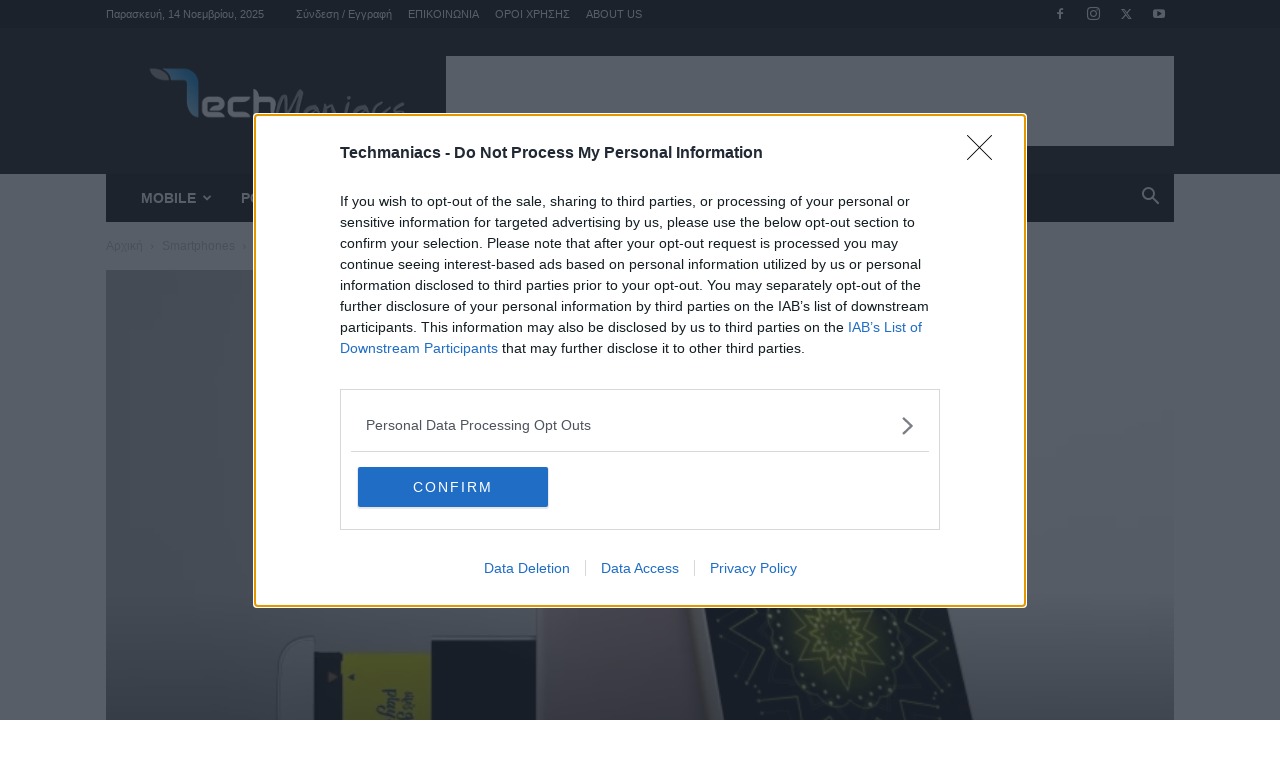

--- FILE ---
content_type: text/html; charset=UTF-8
request_url: https://techmaniacs.gr/lg-said-to-miss-shipping-targets-lg-g5-blamed-74393-2/
body_size: 42194
content:
<!doctype html > <!--[if IE 8]><html class="ie8" lang="en"> <![endif]--> <!--[if IE 9]><html class="ie9" lang="en"> <![endif]--> <!--[if gt IE 8]><!--><html lang="el" itemscope itemtype="https://schema.org/BlogPosting"> <!--<![endif]--><head><link media="all" href="https://techmaniacs.gr/wp-content/cache/autoptimize/css/autoptimize_20caf02df7bef553ef7f0039c1a2712c.css" rel="stylesheet"><title>Η LG χάνει τους στόχους της για πωλήσεις και μάλλον φταίει το LG G5 - Techmaniacs</title><meta charset="UTF-8" /><meta name="viewport" content="width=device-width, initial-scale=1.0"><link rel="pingback" href="https://techmaniacs.gr/xmlrpc.php" /><meta name='robots' content='index, follow, max-image-preview:large, max-snippet:-1, max-video-preview:-1' /><style>img:is([sizes="auto" i],[sizes^="auto," i]){contain-intrinsic-size:3000px 1500px}</style><link rel="icon" type="image/png" href="https://techmaniacs.gr/wp-content/uploads/2014/09/pic1_animated_favicon12.gif"><link rel="apple-touch-icon" sizes="76x76" href="https://techmaniacs.gr/wp-content/uploads/2014/01/TM-Logo2.jpg"/><link rel="apple-touch-icon" sizes="120x120" href="https://techmaniacs.gr/wp-content/uploads/2014/01/TM-Logo1.jpg"/><link rel="apple-touch-icon" sizes="152x152" href="https://techmaniacs.gr/wp-content/uploads/2014/01/TM-Logo.jpg"/><link rel="apple-touch-icon" sizes="114x114" href="https://techmaniacs.gr/wp-content/uploads/2014/01/TM-Logo1.jpg"/><link rel="apple-touch-icon" sizes="144x144" href="https://techmaniacs.gr/wp-content/uploads/2014/01/TM-Logo.jpg"/> <!-- This site is optimized with the Yoast SEO plugin v26.0 - https://yoast.com/wordpress/plugins/seo/ --><link rel="canonical" href="https://techmaniacs.gr/lg-said-to-miss-shipping-targets-lg-g5-blamed-74393-2/" /><meta property="og:locale" content="el_GR" /><meta property="og:type" content="article" /><meta property="og:title" content="Η LG χάνει τους στόχους της για πωλήσεις και μάλλον φταίει το LG G5 - Techmaniacs" /><meta property="og:description" content="Το LG G5 ήταν ένα από τα highlight της MWC 2016, λόγω του modular σχεδιασμού, της διπλής κάμερας και της μεταλλικής κατασκευής. Οι απαιτήσεις του κοινού ήταν πολύ μεγάλες για αυτή την συσκευή και όλοι περίμεναν πως η LG θα μπει δυναμικά στην αγορά. Δυστυχώς όμως, οι προβληματικές συσκευές από τις πρώτες παρτίδες, που έφτασαν [&hellip;]" /><meta property="og:url" content="https://techmaniacs.gr/lg-said-to-miss-shipping-targets-lg-g5-blamed-74393-2/" /><meta property="og:site_name" content="Techmaniacs" /><meta property="article:publisher" content="https://www.facebook.com/techmaniacsgr" /><meta property="article:author" content="https://www.facebook.com/dimitris.abrazis" /><meta property="article:published_time" content="2016-07-11T13:27:18+00:00" /><meta property="article:modified_time" content="2016-07-11T13:28:55+00:00" /><meta property="og:image" content="https://techmaniacs.gr/wp-content/uploads/2016/02/lg-g5-unveiled.jpg" /><meta property="og:image:width" content="728" /><meta property="og:image:height" content="439" /><meta property="og:image:type" content="image/jpeg" /><meta name="author" content="Dimitrios Amprazis" /><meta name="twitter:card" content="summary_large_image" /><meta name="twitter:creator" content="@https://twitter.com/DimitrisAbr" /><meta name="twitter:site" content="@techmaniacsgr" /><meta name="twitter:label1" content="Συντάχθηκε από" /><meta name="twitter:data1" content="Dimitrios Amprazis" /> <script type="application/ld+json" class="yoast-schema-graph">{"@context":"https://schema.org","@graph":[{"@type":"Article","@id":"https://techmaniacs.gr/lg-said-to-miss-shipping-targets-lg-g5-blamed-74393-2/#article","isPartOf":{"@id":"https://techmaniacs.gr/lg-said-to-miss-shipping-targets-lg-g5-blamed-74393-2/"},"author":{"name":"Dimitrios Amprazis","@id":"https://techmaniacs.gr/#/schema/person/43285a615dfc1d5b4ddbf4d51bf2c2ce"},"headline":"Η LG χάνει τους στόχους της για πωλήσεις και μάλλον φταίει το LG G5","datePublished":"2016-07-11T13:27:18+00:00","dateModified":"2016-07-11T13:28:55+00:00","mainEntityOfPage":{"@id":"https://techmaniacs.gr/lg-said-to-miss-shipping-targets-lg-g5-blamed-74393-2/"},"wordCount":36,"commentCount":2,"publisher":{"@id":"https://techmaniacs.gr/#organization"},"image":{"@id":"https://techmaniacs.gr/lg-said-to-miss-shipping-targets-lg-g5-blamed-74393-2/#primaryimage"},"thumbnailUrl":"https://techmaniacs.gr/wp-content/uploads/2016/02/lg-g5-unveiled.jpg","keywords":["LG","LG G5"],"articleSection":["Android","Mobile","Smartphones","Technology"],"inLanguage":"el","potentialAction":[{"@type":"CommentAction","name":"Comment","target":["https://techmaniacs.gr/lg-said-to-miss-shipping-targets-lg-g5-blamed-74393-2/#respond"]}]},{"@type":"WebPage","@id":"https://techmaniacs.gr/lg-said-to-miss-shipping-targets-lg-g5-blamed-74393-2/","url":"https://techmaniacs.gr/lg-said-to-miss-shipping-targets-lg-g5-blamed-74393-2/","name":"Η LG χάνει τους στόχους της για πωλήσεις και μάλλον φταίει το LG G5 - Techmaniacs","isPartOf":{"@id":"https://techmaniacs.gr/#website"},"primaryImageOfPage":{"@id":"https://techmaniacs.gr/lg-said-to-miss-shipping-targets-lg-g5-blamed-74393-2/#primaryimage"},"image":{"@id":"https://techmaniacs.gr/lg-said-to-miss-shipping-targets-lg-g5-blamed-74393-2/#primaryimage"},"thumbnailUrl":"https://techmaniacs.gr/wp-content/uploads/2016/02/lg-g5-unveiled.jpg","datePublished":"2016-07-11T13:27:18+00:00","dateModified":"2016-07-11T13:28:55+00:00","breadcrumb":{"@id":"https://techmaniacs.gr/lg-said-to-miss-shipping-targets-lg-g5-blamed-74393-2/#breadcrumb"},"inLanguage":"el","potentialAction":[{"@type":"ReadAction","target":["https://techmaniacs.gr/lg-said-to-miss-shipping-targets-lg-g5-blamed-74393-2/"]}]},{"@type":"ImageObject","inLanguage":"el","@id":"https://techmaniacs.gr/lg-said-to-miss-shipping-targets-lg-g5-blamed-74393-2/#primaryimage","url":"https://techmaniacs.gr/wp-content/uploads/2016/02/lg-g5-unveiled.jpg","contentUrl":"https://techmaniacs.gr/wp-content/uploads/2016/02/lg-g5-unveiled.jpg","width":728,"height":439},{"@type":"BreadcrumbList","@id":"https://techmaniacs.gr/lg-said-to-miss-shipping-targets-lg-g5-blamed-74393-2/#breadcrumb","itemListElement":[{"@type":"ListItem","position":1,"name":"Home","item":"https://techmaniacs.gr/"},{"@type":"ListItem","position":2,"name":"Posts Page","item":"https://techmaniacs.gr/posts-page/"},{"@type":"ListItem","position":3,"name":"Η LG χάνει τους στόχους της για πωλήσεις και μάλλον φταίει το LG G5"}]},{"@type":"WebSite","@id":"https://techmaniacs.gr/#website","url":"https://techmaniacs.gr/","name":"Techmaniacs","description":"Η τεχνολογία στα καλύτερα της!","publisher":{"@id":"https://techmaniacs.gr/#organization"},"potentialAction":[{"@type":"SearchAction","target":{"@type":"EntryPoint","urlTemplate":"https://techmaniacs.gr/?s={search_term_string}"},"query-input":{"@type":"PropertyValueSpecification","valueRequired":true,"valueName":"search_term_string"}}],"inLanguage":"el"},{"@type":"Organization","@id":"https://techmaniacs.gr/#organization","name":"Techmaniacs.gr","url":"https://techmaniacs.gr/","logo":{"@type":"ImageObject","inLanguage":"el","@id":"https://techmaniacs.gr/#/schema/logo/image/","url":"https://techmaniacs.gr/wp-content/uploads/2020/02/TechManiacs-site.png","contentUrl":"https://techmaniacs.gr/wp-content/uploads/2020/02/TechManiacs-site.png","width":299,"height":90,"caption":"Techmaniacs.gr"},"image":{"@id":"https://techmaniacs.gr/#/schema/logo/image/"},"sameAs":["https://www.facebook.com/techmaniacsgr","https://x.com/techmaniacsgr","https://instagram.com/techmaniacs.gr","https://www.youtube.com/user/TechManiacsGR"]},{"@type":"Person","@id":"https://techmaniacs.gr/#/schema/person/43285a615dfc1d5b4ddbf4d51bf2c2ce","name":"Dimitrios Amprazis","image":{"@type":"ImageObject","inLanguage":"el","@id":"https://techmaniacs.gr/#/schema/person/image/","url":"https://secure.gravatar.com/avatar/c370dbbfdb0f1354be2589c389615365cb698e7425db4b71a63e794ebc9deb7d?s=96&d=mm&r=g","contentUrl":"https://secure.gravatar.com/avatar/c370dbbfdb0f1354be2589c389615365cb698e7425db4b71a63e794ebc9deb7d?s=96&d=mm&r=g","caption":"Dimitrios Amprazis"},"description":"Owner and Editor in Chief! Από μικρό με τράβαγε ότι είχε κουμπιά. Ξεκίνησα με Atari 2600 και μια AMIGA 500. Από τότε δεν έχω σταματήσει ποτέ να ασχολούμαι με την τεχνολογία και τους υπολογιστές, οπότε είπα να το σπουδάσω σαν μηχανικός υπολογιστών και δικτύων. Τώρα κάθε μέρα βρίσκομαι περιτριγυρισμένος από δεκάδες smartphones και gadgets. Να σας πως κάτι; Δεν το βαριέμαι ποτέ! Στον ελεύθερο χρόνο μου, έχει gaming και απέλπιδες προσπάθειες να μάθω κιθάρα!","sameAs":["http://www.techmaniacs.gr","https://www.facebook.com/dimitris.abrazis","https://x.com/https://twitter.com/DimitrisAbr"],"url":"https://techmaniacs.gr/author/d_abrazis/"}]}</script> <!-- / Yoast SEO plugin. --><link rel="alternate" type="application/rss+xml" title="Ροή RSS &raquo; Techmaniacs" href="https://techmaniacs.gr/feed/" /><link rel="alternate" type="application/rss+xml" title="Ροή Σχολίων &raquo; Techmaniacs" href="https://techmaniacs.gr/comments/feed/" /><link rel="alternate" type="application/rss+xml" title="Ροή Σχολίων Techmaniacs &raquo; Η LG χάνει τους στόχους της για πωλήσεις και μάλλον φταίει το LG G5" href="https://techmaniacs.gr/lg-said-to-miss-shipping-targets-lg-g5-blamed-74393-2/feed/" /><link id='omgf-preload-0' rel='preload' href='//techmaniacs.gr/wp-content/uploads/omgf/google-fonts-style/open-sans-normal-400.woff2?ver=1650476450' as='font' type='font/woff2' crossorigin /><link id='omgf-preload-1' rel='preload' href='//techmaniacs.gr/wp-content/uploads/omgf/google-fonts-style/open-sans-normal-600.woff2?ver=1650476450' as='font' type='font/woff2' crossorigin /><link id='omgf-preload-2' rel='preload' href='//techmaniacs.gr/wp-content/uploads/omgf/google-fonts-style/open-sans-normal-700.woff2?ver=1650476450' as='font' type='font/woff2' crossorigin /><link id='omgf-preload-3' rel='preload' href='//techmaniacs.gr/wp-content/uploads/omgf/google-fonts-style/roboto-normal-400.woff2?ver=1650476450' as='font' type='font/woff2' crossorigin /><link id='omgf-preload-4' rel='preload' href='//techmaniacs.gr/wp-content/uploads/omgf/google-fonts-style/roboto-normal-500.woff2?ver=1650476450' as='font' type='font/woff2' crossorigin /><link id='omgf-preload-5' rel='preload' href='//techmaniacs.gr/wp-content/uploads/omgf/google-fonts-style/roboto-normal-700.woff2?ver=1650476450' as='font' type='font/woff2' crossorigin /> <!-- techmaniacs.gr is managing ads with Advanced Ads 2.0.12 – https://wpadvancedads.com/ --><!--noptimize--><script id="techm-ready" type="0adb5e211e755fe4562db9e2-text/javascript">
			window.advanced_ads_ready=function(e,a){a=a||"complete";var d=function(e){return"interactive"===a?"loading"!==e:"complete"===e};d(document.readyState)?e():document.addEventListener("readystatechange",(function(a){d(a.target.readyState)&&e()}),{once:"interactive"===a})},window.advanced_ads_ready_queue=window.advanced_ads_ready_queue||[];		</script>
		<!--/noptimize--><style id='classic-theme-styles-inline-css' type='text/css'>/*! This file is auto-generated */
.wp-block-button__link{color:#fff;background-color:#32373c;border-radius:9999px;box-shadow:none;text-decoration:none;padding:calc(.667em + 2px) calc(1.333em + 2px);font-size:1.125em}.wp-block-file__button{background:#32373c;color:#fff;text-decoration:none}</style><style id='global-styles-inline-css' type='text/css'>:root{--wp--preset--aspect-ratio--square:1;--wp--preset--aspect-ratio--4-3:4/3;--wp--preset--aspect-ratio--3-4:3/4;--wp--preset--aspect-ratio--3-2:3/2;--wp--preset--aspect-ratio--2-3:2/3;--wp--preset--aspect-ratio--16-9:16/9;--wp--preset--aspect-ratio--9-16:9/16;--wp--preset--color--black:#000;--wp--preset--color--cyan-bluish-gray:#abb8c3;--wp--preset--color--white:#fff;--wp--preset--color--pale-pink:#f78da7;--wp--preset--color--vivid-red:#cf2e2e;--wp--preset--color--luminous-vivid-orange:#ff6900;--wp--preset--color--luminous-vivid-amber:#fcb900;--wp--preset--color--light-green-cyan:#7bdcb5;--wp--preset--color--vivid-green-cyan:#00d084;--wp--preset--color--pale-cyan-blue:#8ed1fc;--wp--preset--color--vivid-cyan-blue:#0693e3;--wp--preset--color--vivid-purple:#9b51e0;--wp--preset--gradient--vivid-cyan-blue-to-vivid-purple:linear-gradient(135deg,rgba(6,147,227,1) 0%,#9b51e0 100%);--wp--preset--gradient--light-green-cyan-to-vivid-green-cyan:linear-gradient(135deg,#7adcb4 0%,#00d082 100%);--wp--preset--gradient--luminous-vivid-amber-to-luminous-vivid-orange:linear-gradient(135deg,rgba(252,185,0,1) 0%,rgba(255,105,0,1) 100%);--wp--preset--gradient--luminous-vivid-orange-to-vivid-red:linear-gradient(135deg,rgba(255,105,0,1) 0%,#cf2e2e 100%);--wp--preset--gradient--very-light-gray-to-cyan-bluish-gray:linear-gradient(135deg,#eee 0%,#a9b8c3 100%);--wp--preset--gradient--cool-to-warm-spectrum:linear-gradient(135deg,#4aeadc 0%,#9778d1 20%,#cf2aba 40%,#ee2c82 60%,#fb6962 80%,#fef84c 100%);--wp--preset--gradient--blush-light-purple:linear-gradient(135deg,#ffceec 0%,#9896f0 100%);--wp--preset--gradient--blush-bordeaux:linear-gradient(135deg,#fecda5 0%,#fe2d2d 50%,#6b003e 100%);--wp--preset--gradient--luminous-dusk:linear-gradient(135deg,#ffcb70 0%,#c751c0 50%,#4158d0 100%);--wp--preset--gradient--pale-ocean:linear-gradient(135deg,#fff5cb 0%,#b6e3d4 50%,#33a7b5 100%);--wp--preset--gradient--electric-grass:linear-gradient(135deg,#caf880 0%,#71ce7e 100%);--wp--preset--gradient--midnight:linear-gradient(135deg,#020381 0%,#2874fc 100%);--wp--preset--font-size--small:11px;--wp--preset--font-size--medium:20px;--wp--preset--font-size--large:32px;--wp--preset--font-size--x-large:42px;--wp--preset--font-size--regular:15px;--wp--preset--font-size--larger:50px;--wp--preset--spacing--20:.44rem;--wp--preset--spacing--30:.67rem;--wp--preset--spacing--40:1rem;--wp--preset--spacing--50:1.5rem;--wp--preset--spacing--60:2.25rem;--wp--preset--spacing--70:3.38rem;--wp--preset--spacing--80:5.06rem;--wp--preset--shadow--natural:6px 6px 9px rgba(0,0,0,.2);--wp--preset--shadow--deep:12px 12px 50px rgba(0,0,0,.4);--wp--preset--shadow--sharp:6px 6px 0px rgba(0,0,0,.2);--wp--preset--shadow--outlined:6px 6px 0px -3px rgba(255,255,255,1),6px 6px rgba(0,0,0,1);--wp--preset--shadow--crisp:6px 6px 0px rgba(0,0,0,1)}:where(.is-layout-flex){gap:.5em}:where(.is-layout-grid){gap:.5em}body .is-layout-flex{display:flex}.is-layout-flex{flex-wrap:wrap;align-items:center}.is-layout-flex>:is(*,div){margin:0}body .is-layout-grid{display:grid}.is-layout-grid>:is(*,div){margin:0}:where(.wp-block-columns.is-layout-flex){gap:2em}:where(.wp-block-columns.is-layout-grid){gap:2em}:where(.wp-block-post-template.is-layout-flex){gap:1.25em}:where(.wp-block-post-template.is-layout-grid){gap:1.25em}.has-black-color{color:var(--wp--preset--color--black) !important}.has-cyan-bluish-gray-color{color:var(--wp--preset--color--cyan-bluish-gray) !important}.has-white-color{color:var(--wp--preset--color--white) !important}.has-pale-pink-color{color:var(--wp--preset--color--pale-pink) !important}.has-vivid-red-color{color:var(--wp--preset--color--vivid-red) !important}.has-luminous-vivid-orange-color{color:var(--wp--preset--color--luminous-vivid-orange) !important}.has-luminous-vivid-amber-color{color:var(--wp--preset--color--luminous-vivid-amber) !important}.has-light-green-cyan-color{color:var(--wp--preset--color--light-green-cyan) !important}.has-vivid-green-cyan-color{color:var(--wp--preset--color--vivid-green-cyan) !important}.has-pale-cyan-blue-color{color:var(--wp--preset--color--pale-cyan-blue) !important}.has-vivid-cyan-blue-color{color:var(--wp--preset--color--vivid-cyan-blue) !important}.has-vivid-purple-color{color:var(--wp--preset--color--vivid-purple) !important}.has-black-background-color{background-color:var(--wp--preset--color--black) !important}.has-cyan-bluish-gray-background-color{background-color:var(--wp--preset--color--cyan-bluish-gray) !important}.has-white-background-color{background-color:var(--wp--preset--color--white) !important}.has-pale-pink-background-color{background-color:var(--wp--preset--color--pale-pink) !important}.has-vivid-red-background-color{background-color:var(--wp--preset--color--vivid-red) !important}.has-luminous-vivid-orange-background-color{background-color:var(--wp--preset--color--luminous-vivid-orange) !important}.has-luminous-vivid-amber-background-color{background-color:var(--wp--preset--color--luminous-vivid-amber) !important}.has-light-green-cyan-background-color{background-color:var(--wp--preset--color--light-green-cyan) !important}.has-vivid-green-cyan-background-color{background-color:var(--wp--preset--color--vivid-green-cyan) !important}.has-pale-cyan-blue-background-color{background-color:var(--wp--preset--color--pale-cyan-blue) !important}.has-vivid-cyan-blue-background-color{background-color:var(--wp--preset--color--vivid-cyan-blue) !important}.has-vivid-purple-background-color{background-color:var(--wp--preset--color--vivid-purple) !important}.has-black-border-color{border-color:var(--wp--preset--color--black) !important}.has-cyan-bluish-gray-border-color{border-color:var(--wp--preset--color--cyan-bluish-gray) !important}.has-white-border-color{border-color:var(--wp--preset--color--white) !important}.has-pale-pink-border-color{border-color:var(--wp--preset--color--pale-pink) !important}.has-vivid-red-border-color{border-color:var(--wp--preset--color--vivid-red) !important}.has-luminous-vivid-orange-border-color{border-color:var(--wp--preset--color--luminous-vivid-orange) !important}.has-luminous-vivid-amber-border-color{border-color:var(--wp--preset--color--luminous-vivid-amber) !important}.has-light-green-cyan-border-color{border-color:var(--wp--preset--color--light-green-cyan) !important}.has-vivid-green-cyan-border-color{border-color:var(--wp--preset--color--vivid-green-cyan) !important}.has-pale-cyan-blue-border-color{border-color:var(--wp--preset--color--pale-cyan-blue) !important}.has-vivid-cyan-blue-border-color{border-color:var(--wp--preset--color--vivid-cyan-blue) !important}.has-vivid-purple-border-color{border-color:var(--wp--preset--color--vivid-purple) !important}.has-vivid-cyan-blue-to-vivid-purple-gradient-background{background:var(--wp--preset--gradient--vivid-cyan-blue-to-vivid-purple) !important}.has-light-green-cyan-to-vivid-green-cyan-gradient-background{background:var(--wp--preset--gradient--light-green-cyan-to-vivid-green-cyan) !important}.has-luminous-vivid-amber-to-luminous-vivid-orange-gradient-background{background:var(--wp--preset--gradient--luminous-vivid-amber-to-luminous-vivid-orange) !important}.has-luminous-vivid-orange-to-vivid-red-gradient-background{background:var(--wp--preset--gradient--luminous-vivid-orange-to-vivid-red) !important}.has-very-light-gray-to-cyan-bluish-gray-gradient-background{background:var(--wp--preset--gradient--very-light-gray-to-cyan-bluish-gray) !important}.has-cool-to-warm-spectrum-gradient-background{background:var(--wp--preset--gradient--cool-to-warm-spectrum) !important}.has-blush-light-purple-gradient-background{background:var(--wp--preset--gradient--blush-light-purple) !important}.has-blush-bordeaux-gradient-background{background:var(--wp--preset--gradient--blush-bordeaux) !important}.has-luminous-dusk-gradient-background{background:var(--wp--preset--gradient--luminous-dusk) !important}.has-pale-ocean-gradient-background{background:var(--wp--preset--gradient--pale-ocean) !important}.has-electric-grass-gradient-background{background:var(--wp--preset--gradient--electric-grass) !important}.has-midnight-gradient-background{background:var(--wp--preset--gradient--midnight) !important}.has-small-font-size{font-size:var(--wp--preset--font-size--small) !important}.has-medium-font-size{font-size:var(--wp--preset--font-size--medium) !important}.has-large-font-size{font-size:var(--wp--preset--font-size--large) !important}.has-x-large-font-size{font-size:var(--wp--preset--font-size--x-large) !important}:where(.wp-block-post-template.is-layout-flex){gap:1.25em}:where(.wp-block-post-template.is-layout-grid){gap:1.25em}:where(.wp-block-columns.is-layout-flex){gap:2em}:where(.wp-block-columns.is-layout-grid){gap:2em}:root :where(.wp-block-pullquote){font-size:1.5em;line-height:1.6}</style><style id='td-theme-inline-css' type='text/css'>@media (max-width:767px){.td-header-desktop-wrap{display:none}}@media (min-width:767px){.td-header-mobile-wrap{display:none}}</style> <script type="0adb5e211e755fe4562db9e2-text/javascript" src="https://techmaniacs.gr/wp-includes/js/jquery/jquery.min.js" id="jquery-core-js"></script> <script type="0adb5e211e755fe4562db9e2-text/javascript" id="advanced-ads-advanced-js-js-extra">var advads_options={"blog_id":"1","privacy":{"enabled":false,"state":"not_needed"}};</script> <script type="0adb5e211e755fe4562db9e2-text/javascript" id="advanced_ads_pro/visitor_conditions-js-extra">var advanced_ads_pro_visitor_conditions={"referrer_cookie_name":"advanced_ads_pro_visitor_referrer","referrer_exdays":"365","page_impr_cookie_name":"advanced_ads_page_impressions","page_impr_exdays":"3650"};</script> <!-- OG: 3.3.7 --><link rel="image_src" href="https://techmaniacs.gr/wp-content/uploads/2016/02/lg-g5-unveiled.jpg"><meta name="msapplication-TileImage" content="https://techmaniacs.gr/wp-content/uploads/2016/02/lg-g5-unveiled.jpg"><meta property="og:image" content="https://techmaniacs.gr/wp-content/uploads/2016/02/lg-g5-unveiled.jpg"><meta property="og:image:secure_url" content="https://techmaniacs.gr/wp-content/uploads/2016/02/lg-g5-unveiled.jpg"><meta property="og:image:width" content="728"><meta property="og:image:height" content="439"><meta property="og:image:alt" content="lg-g5-unveiled"><meta property="og:image:type" content="image/jpeg"><meta property="og:description" content="Το LG G5 ήταν ένα από τα highlight της MWC 2016, λόγω του modular σχεδιασμού, της διπλής κάμερας και της μεταλλικής κατασκευής. Οι απαιτήσεις του κοινού ήταν πολύ μεγάλες για αυτή την συσκευή και όλοι περίμεναν πως η LG θα μπει δυναμικά στην αγορά. Δυστυχώς όμως, οι προβληματικές συσκευές από τις πρώτες παρτίδες, που έφτασαν..."><meta property="og:type" content="article"><meta property="og:locale" content="el"><meta property="og:site_name" content="Techmaniacs"><meta property="og:title" content="Η LG χάνει τους στόχους της για πωλήσεις και μάλλον φταίει το LG G5"><meta property="og:url" content="https://techmaniacs.gr/lg-said-to-miss-shipping-targets-lg-g5-blamed-74393-2/"><meta property="og:updated_time" content="2016-07-11T16:28:55+03:00"><meta property="article:tag" content="LG"><meta property="article:tag" content="LG G5"><meta property="article:published_time" content="2016-07-11T13:27:18+00:00"><meta property="article:modified_time" content="2016-07-11T13:28:55+00:00"><meta property="article:section" content="Android"><meta property="article:section" content="Mobile"><meta property="article:section" content="Smartphones"><meta property="article:section" content="Technology"><meta property="article:author:first_name" content="Dimitrios"><meta property="article:author:last_name" content="Amprazis"><meta property="article:author:username" content="Dimitrios Amprazis"><meta property="twitter:partner" content="ogwp"><meta property="twitter:card" content="summary_large_image"><meta property="twitter:image" content="https://techmaniacs.gr/wp-content/uploads/2016/02/lg-g5-unveiled.jpg"><meta property="twitter:image:alt" content="lg-g5-unveiled"><meta property="twitter:title" content="Η LG χάνει τους στόχους της για πωλήσεις και μάλλον φταίει το LG G5"><meta property="twitter:description" content="Το LG G5 ήταν ένα από τα highlight της MWC 2016, λόγω του modular σχεδιασμού, της διπλής κάμερας και της μεταλλικής κατασκευής. Οι απαιτήσεις του κοινού ήταν πολύ μεγάλες για αυτή την συσκευή και..."><meta property="twitter:url" content="https://techmaniacs.gr/lg-said-to-miss-shipping-targets-lg-g5-blamed-74393-2/"><meta property="twitter:label1" content="Reading time"><meta property="twitter:data1" content="1 minute"><meta itemprop="image" content="https://techmaniacs.gr/wp-content/uploads/2016/02/lg-g5-unveiled.jpg"><meta itemprop="name" content="Η LG χάνει τους στόχους της για πωλήσεις και μάλλον φταίει το LG G5"><meta itemprop="description" content="Το LG G5 ήταν ένα από τα highlight της MWC 2016, λόγω του modular σχεδιασμού, της διπλής κάμερας και της μεταλλικής κατασκευής. Οι απαιτήσεις του κοινού ήταν πολύ μεγάλες για αυτή την συσκευή και όλοι περίμεναν πως η LG θα μπει δυναμικά στην αγορά. Δυστυχώς όμως, οι προβληματικές συσκευές από τις πρώτες παρτίδες, που έφτασαν..."><meta itemprop="datePublished" content="2016-07-11"><meta itemprop="dateModified" content="2016-07-11T13:28:55+00:00"><meta property="profile:first_name" content="Dimitrios"><meta property="profile:last_name" content="Amprazis"><meta property="profile:username" content="Dimitrios Amprazis"> <!-- /OG --><link rel="https://api.w.org/" href="https://techmaniacs.gr/wp-json/" /><link rel="alternate" title="JSON" type="application/json" href="https://techmaniacs.gr/wp-json/wp/v2/posts/74393" /><link rel="EditURI" type="application/rsd+xml" title="RSD" href="https://techmaniacs.gr/xmlrpc.php?rsd" /><meta name="generator" content="WordPress 6.8.3" /><link rel='shortlink' href='https://techmaniacs.gr/?p=74393' /><link rel="alternate" title="oEmbed (JSON)" type="application/json+oembed" href="https://techmaniacs.gr/wp-json/oembed/1.0/embed?url=https%3A%2F%2Ftechmaniacs.gr%2Flg-said-to-miss-shipping-targets-lg-g5-blamed-74393-2%2F" /><link rel="alternate" title="oEmbed (XML)" type="text/xml+oembed" href="https://techmaniacs.gr/wp-json/oembed/1.0/embed?url=https%3A%2F%2Ftechmaniacs.gr%2Flg-said-to-miss-shipping-targets-lg-g5-blamed-74393-2%2F&#038;format=xml" /> <script src="https://cdn.onesignal.com/sdks/web/v16/OneSignalSDK.page.js" defer type="0adb5e211e755fe4562db9e2-text/javascript"></script> <script type="0adb5e211e755fe4562db9e2-text/javascript">window.OneSignalDeferred=window.OneSignalDeferred||[];OneSignalDeferred.push(async function(OneSignal){await OneSignal.init({appId:"c49853e0-48d7-4e1b-b361-c7d334bdc737",serviceWorkerOverrideForTypical:true,path:"https://techmaniacs.gr/wp-content/plugins/onesignal-free-web-push-notifications/sdk_files/",serviceWorkerParam:{scope:"/wp-content/plugins/onesignal-free-web-push-notifications/sdk_files/push/onesignal/"},serviceWorkerPath:"OneSignalSDKWorker.js",});});navigator.serviceWorker.getRegistrations().then((registrations)=>{registrations.forEach((registration)=>{if(registration.active&&registration.active.scriptURL.includes('OneSignalSDKWorker.js.php')){registration.unregister().then((success)=>{if(success){console.log('OneSignalSW: Successfully unregistered:',registration.active.scriptURL);}else{console.log('OneSignalSW: Failed to unregister:',registration.active.scriptURL);}});}});}).catch((error)=>{console.error('Error fetching service worker registrations:',error);});</script> <script type="0adb5e211e755fe4562db9e2-text/javascript">var advadsCfpQueue=[];var advadsCfpAd=function(adID){if('undefined'==typeof advadsProCfp){advadsCfpQueue.push(adID)}else{advadsProCfp.addElement(adID)}};</script> <!-- InMobi Choice. Consent Manager Tag v3.0 (for TCF 2.2) --> <script type="0adb5e211e755fe4562db9e2-text/javascript" async=true>(function(){var host=window.location.hostname;var element=document.createElement('script');var firstScript=document.getElementsByTagName('script')[0];var url='https://cmp.inmobi.com'.concat('/choice/','AAABnUrBR9XGN','/',host,'/choice.js?tag_version=V3');var uspTries=0;var uspTriesLimit=3;element.async=true;element.type='text/javascript';element.src=url;firstScript.parentNode.insertBefore(element,firstScript);function makeStub(){var TCF_LOCATOR_NAME='__tcfapiLocator';var queue=[];var win=window;var cmpFrame;function addFrame(){var doc=win.document;var otherCMP=!!(win.frames[TCF_LOCATOR_NAME]);if(!otherCMP){if(doc.body){var iframe=doc.createElement('iframe');iframe.style.cssText='display:none';iframe.name=TCF_LOCATOR_NAME;doc.body.appendChild(iframe);}else{setTimeout(addFrame,5);}}
return!otherCMP;}
function tcfAPIHandler(){var gdprApplies;var args=arguments;if(!args.length){return queue;}else if(args[0]==='setGdprApplies'){if(args.length>3&&args[2]===2&&typeof args[3]==='boolean'){gdprApplies=args[3];if(typeof args[2]==='function'){args[2]('set',true);}}}else if(args[0]==='ping'){var retr={gdprApplies:gdprApplies,cmpLoaded:false,cmpStatus:'stub'};if(typeof args[2]==='function'){args[2](retr);}}else{if(args[0]==='init'&&typeof args[3]==='object'){args[3]=Object.assign(args[3],{tag_version:'V3'});}
queue.push(args);}}
function postMessageEventHandler(event){var msgIsString=typeof event.data==='string';var json={};try{if(msgIsString){json=JSON.parse(event.data);}else{json=event.data;}}catch(ignore){}
var payload=json.__tcfapiCall;if(payload){window.__tcfapi(payload.command,payload.version,function(retValue,success){var returnMsg={__tcfapiReturn:{returnValue:retValue,success:success,callId:payload.callId}};if(msgIsString){returnMsg=JSON.stringify(returnMsg);}
if(event&&event.source&&event.source.postMessage){event.source.postMessage(returnMsg,'*');}},payload.parameter);}}
while(win){try{if(win.frames[TCF_LOCATOR_NAME]){cmpFrame=win;break;}}catch(ignore){}
if(win===window.top){break;}
win=win.parent;}
if(!cmpFrame){addFrame();win.__tcfapi=tcfAPIHandler;win.addEventListener('message',postMessageEventHandler,false);}};makeStub();function makeGppStub(){const CMP_ID=10;const SUPPORTED_APIS=['2:tcfeuv2','6:uspv1','7:usnatv1','8:usca','9:usvav1','10:uscov1','11:usutv1','12:usctv1'];window.__gpp_addFrame=function(n){if(!window.frames[n]){if(document.body){var i=document.createElement("iframe");i.style.cssText="display:none";i.name=n;document.body.appendChild(i);}else{window.setTimeout(window.__gpp_addFrame,10,n);}}};window.__gpp_stub=function(){var b=arguments;__gpp.queue=__gpp.queue||[];__gpp.events=__gpp.events||[];if(!b.length||(b.length==1&&b[0]=="queue")){return __gpp.queue;}
if(b.length==1&&b[0]=="events"){return __gpp.events;}
var cmd=b[0];var clb=b.length>1?b[1]:null;var par=b.length>2?b[2]:null;if(cmd==="ping"){clb({gppVersion:"1.1",cmpStatus:"stub",cmpDisplayStatus:"hidden",signalStatus:"not ready",supportedAPIs:SUPPORTED_APIS,cmpId:CMP_ID,sectionList:[],applicableSections:[-1],gppString:"",parsedSections:{},},true);}else if(cmd==="addEventListener"){if(!("lastId"in __gpp)){__gpp.lastId=0;}
__gpp.lastId++;var lnr=__gpp.lastId;__gpp.events.push({id:lnr,callback:clb,parameter:par,});clb({eventName:"listenerRegistered",listenerId:lnr,data:true,pingData:{gppVersion:"1.1",cmpStatus:"stub",cmpDisplayStatus:"hidden",signalStatus:"not ready",supportedAPIs:SUPPORTED_APIS,cmpId:CMP_ID,sectionList:[],applicableSections:[-1],gppString:"",parsedSections:{},},},true);}else if(cmd==="removeEventListener"){var success=false;for(var i=0;i<__gpp.events.length;i++){if(__gpp.events[i].id==par){__gpp.events.splice(i,1);success=true;break;}}
clb({eventName:"listenerRemoved",listenerId:par,data:success,pingData:{gppVersion:"1.1",cmpStatus:"stub",cmpDisplayStatus:"hidden",signalStatus:"not ready",supportedAPIs:SUPPORTED_APIS,cmpId:CMP_ID,sectionList:[],applicableSections:[-1],gppString:"",parsedSections:{},},},true);}else if(cmd==="hasSection"){clb(false,true);}else if(cmd==="getSection"||cmd==="getField"){clb(null,true);}
else{__gpp.queue.push([].slice.apply(b));}};window.__gpp_msghandler=function(event){var msgIsString=typeof event.data==="string";try{var json=msgIsString?JSON.parse(event.data):event.data;}catch(e){var json=null;}
if(typeof json==="object"&&json!==null&&"__gppCall"in json){var i=json.__gppCall;window.__gpp(i.command,function(retValue,success){var returnMsg={__gppReturn:{returnValue:retValue,success:success,callId:i.callId,},};event.source.postMessage(msgIsString?JSON.stringify(returnMsg):returnMsg,"*");},"parameter"in i?i.parameter:null,"version"in i?i.version:"1.1");}};if(!("__gpp"in window)||typeof window.__gpp!=="function"){window.__gpp=window.__gpp_stub;window.addEventListener("message",window.__gpp_msghandler,false);window.__gpp_addFrame("__gppLocator");}};makeGppStub();var uspStubFunction=function(){var arg=arguments;if(typeof window.__uspapi!==uspStubFunction){setTimeout(function(){if(typeof window.__uspapi!=='undefined'){window.__uspapi.apply(window.__uspapi,arg);}},500);}};var checkIfUspIsReady=function(){uspTries++;if(window.__uspapi===uspStubFunction&&uspTries<uspTriesLimit){console.warn('USP is not accessible');}else{clearInterval(uspInterval);}};if(typeof window.__uspapi==='undefined'){window.__uspapi=uspStubFunction;var uspInterval=setInterval(checkIfUspIsReady,6000);}})();</script> <!-- End InMobi Choice. Consent Manager Tag v3.0 (for TCF 2.2) --><meta name="generator" content="Powered by Slider Revolution 6.5.8 - responsive, Mobile-Friendly Slider Plugin for WordPress with comfortable drag and drop interface." /> <!-- JS generated by theme --> <script type="0adb5e211e755fe4562db9e2-text/javascript" id="td-generated-header-js">var tdBlocksArray=[];function tdBlock(){this.id='';this.block_type=1;this.atts='';this.td_column_number='';this.td_current_page=1;this.post_count=0;this.found_posts=0;this.max_num_pages=0;this.td_filter_value='';this.is_ajax_running=false;this.td_user_action='';this.header_color='';this.ajax_pagination_infinite_stop='';}
(function(){var htmlTag=document.getElementsByTagName("html")[0];if(navigator.userAgent.indexOf("MSIE 10.0")>-1){htmlTag.className+=' ie10';}
if(!!navigator.userAgent.match(/Trident.*rv\:11\./)){htmlTag.className+=' ie11';}
if(navigator.userAgent.indexOf("Edge")>-1){htmlTag.className+=' ieEdge';}
if(/(iPad|iPhone|iPod)/g.test(navigator.userAgent)){htmlTag.className+=' td-md-is-ios';}
var user_agent=navigator.userAgent.toLowerCase();if(user_agent.indexOf("android")>-1){htmlTag.className+=' td-md-is-android';}
if(-1!==navigator.userAgent.indexOf('Mac OS X')){htmlTag.className+=' td-md-is-os-x';}
if(/chrom(e|ium)/.test(navigator.userAgent.toLowerCase())){htmlTag.className+=' td-md-is-chrome';}
if(-1!==navigator.userAgent.indexOf('Firefox')){htmlTag.className+=' td-md-is-firefox';}
if(-1!==navigator.userAgent.indexOf('Safari')&&-1===navigator.userAgent.indexOf('Chrome')){htmlTag.className+=' td-md-is-safari';}
if(-1!==navigator.userAgent.indexOf('IEMobile')){htmlTag.className+=' td-md-is-iemobile';}})();var tdLocalCache={};(function(){"use strict";tdLocalCache={data:{},remove:function(resource_id){delete tdLocalCache.data[resource_id];},exist:function(resource_id){return tdLocalCache.data.hasOwnProperty(resource_id)&&tdLocalCache.data[resource_id]!==null;},get:function(resource_id){return tdLocalCache.data[resource_id];},set:function(resource_id,cachedData){tdLocalCache.remove(resource_id);tdLocalCache.data[resource_id]=cachedData;}};})();var td_viewport_interval_list=[{"limitBottom":767,"sidebarWidth":228},{"limitBottom":1018,"sidebarWidth":300},{"limitBottom":1140,"sidebarWidth":324}];var tds_general_modal_image="yes";var tds_show_more_info="\u03b5\u03bc\u03c6\u03ac\u03bd\u03b9\u03c3\u03b7 \u03c0\u03b5\u03c1\u03b9\u03c3\u03c3\u03cc\u03c4\u03b5\u03c1\u03c9\u03bd \u03c0\u03bb\u03b7\u03c1\u03bf\u03c6\u03bf\u03c1\u03b9\u03ce\u03bd";var tds_show_less_info="\u03b5\u03bc\u03c6\u03ac\u03bd\u03b9\u03c3\u03b7 \u03bb\u03b9\u03b3\u03cc\u03c4\u03b5\u03c1\u03c9\u03bd \u03c0\u03bb\u03b7\u03c1\u03bf\u03c6\u03bf\u03c1\u03b9\u03ce\u03bd";var tdc_is_installed="yes";var tdc_domain_active=false;var td_ajax_url="https:\/\/techmaniacs.gr\/wp-admin\/admin-ajax.php?td_theme_name=Newspaper&v=12.7.1";var td_get_template_directory_uri="https:\/\/techmaniacs.gr\/wp-content\/plugins\/td-composer\/legacy\/common";var tds_snap_menu="snap";var tds_logo_on_sticky="";var tds_header_style="3";var td_please_wait="\u03a0\u03b1\u03c1\u03b1\u03ba\u03b1\u03bb\u03ce \u03c0\u03b5\u03c1\u03b9\u03bc\u03ad\u03bd\u03b5\u03c4\u03b5 ...";var td_email_user_pass_incorrect="\u03a7\u03c1\u03ae\u03c3\u03c4\u03b7\u03c2 \u03ae \u03ba\u03c9\u03b4\u03b9\u03ba\u03cc\u03c2 \u03bb\u03b1\u03bd\u03b8\u03b1\u03c3\u03bc\u03ad\u03bd\u03bf\u03c2!";var td_email_user_incorrect="Email \u03ae \u03cc\u03bd\u03bf\u03bc\u03b1 \u03c7\u03c1\u03ae\u03c3\u03c4\u03b7 \u03bb\u03b1\u03bd\u03b8\u03b1\u03c3\u03bc\u03ad\u03bd\u03bf!";var td_email_incorrect="Email \u03bb\u03b1\u03bd\u03b8\u03b1\u03c3\u03bc\u03ad\u03bd\u03bf!";var td_user_incorrect="\u03cc\u03bd\u03bf\u03bc\u03b1 \u03c7\u03c1\u03ae\u03c3\u03c4\u03b7 \u03bb\u03ac\u03b8\u03bf\u03c2!";var td_email_user_empty="\u03ba\u03b5\u03bd\u03cc email \u03ae \u03cc\u03bd\u03bf\u03bc\u03b1 \u03c7\u03c1\u03ae\u03c3\u03c4\u03b7!";var td_pass_empty="\u03c0\u03b5\u03c1\u03ac\u03c3\u03c4\u03b5 \u03ac\u03b4\u03b5\u03b9\u03b1!";var td_pass_pattern_incorrect="\u03bc\u03b7 \u03ad\u03b3\u03ba\u03c5\u03c1\u03bf \u03bc\u03bf\u03c4\u03af\u03b2\u03bf \u03c0\u03ac\u03c3\u03b1\u03c2!";var td_retype_pass_incorrect="\u03c0\u03bb\u03b7\u03ba\u03c4\u03c1\u03bf\u03bb\u03bf\u03b3\u03ae\u03b8\u03b7\u03ba\u03b5 \u03be\u03b1\u03bd\u03ac \u03bb\u03ac\u03b8\u03bf\u03c2!";var tds_more_articles_on_post_enable="show";var tds_more_articles_on_post_time_to_wait="";var tds_more_articles_on_post_pages_distance_from_top=0;var tds_captcha="";var tds_theme_color_site_wide="#4ac5db";var tds_smart_sidebar="enabled";var tdThemeName="Newspaper";var tdThemeNameWl="Newspaper";var td_magnific_popup_translation_tPrev="\u03a0\u03c1\u03bf\u03b7\u03b3\u03bf\u03cd\u03bc\u03b5\u03bd\u03bf";var td_magnific_popup_translation_tNext="\u0395\u03c0\u03cc\u03bc\u03b5\u03bd\u03bf";var td_magnific_popup_translation_tCounter="%curr% \u03b1\u03c0\u03cc %total%";var td_magnific_popup_translation_ajax_tError="\u03a4\u03bf \u03c0\u03b5\u03c1\u03b9\u03b5\u03c7\u03cc\u03bc\u03b5\u03bd\u03bf \u03b1\u03c0\u03cc %url% \u03b4\u03b5\u03bd \u03ae\u03c4\u03b1\u03bd \u03b4\u03c5\u03bd\u03b1\u03c4\u03cc \u03bd\u03b1 \u03c6\u03bf\u03c1\u03c4\u03c9\u03b8\u03b5\u03af.";var td_magnific_popup_translation_image_tError="\u0397 \u03b5\u03b9\u03ba\u03cc\u03bd\u03b1 #%curr% \u03b4\u03b5\u03bd \u03ae\u03c4\u03b1\u03bd \u03b4\u03c5\u03bd\u03b1\u03c4\u03cc \u03bd\u03b1 \u03c6\u03bf\u03c1\u03c4\u03c9\u03b8\u03b5\u03af.";var tdBlockNonce="cc751041dc";var tdMobileMenu="enabled";var tdMobileSearch="enabled";var tdDateNamesI18n={"month_names":["\u0399\u03b1\u03bd\u03bf\u03c5\u03ac\u03c1\u03b9\u03bf\u03c2","\u03a6\u03b5\u03b2\u03c1\u03bf\u03c5\u03ac\u03c1\u03b9\u03bf\u03c2","\u039c\u03ac\u03c1\u03c4\u03b9\u03bf\u03c2","\u0391\u03c0\u03c1\u03af\u03bb\u03b9\u03bf\u03c2","\u039c\u03ac\u03b9\u03bf\u03c2","\u0399\u03bf\u03cd\u03bd\u03b9\u03bf\u03c2","\u0399\u03bf\u03cd\u03bb\u03b9\u03bf\u03c2","\u0391\u03cd\u03b3\u03bf\u03c5\u03c3\u03c4\u03bf\u03c2","\u03a3\u03b5\u03c0\u03c4\u03ad\u03bc\u03b2\u03c1\u03b9\u03bf\u03c2","\u039f\u03ba\u03c4\u03ce\u03b2\u03c1\u03b9\u03bf\u03c2","\u039d\u03bf\u03ad\u03bc\u03b2\u03c1\u03b9\u03bf\u03c2","\u0394\u03b5\u03ba\u03ad\u03bc\u03b2\u03c1\u03b9\u03bf\u03c2"],"month_names_short":["\u0399\u03b1\u03bd","\u03a6\u03b5\u03b2","\u039c\u03b1\u03c1","\u0391\u03c0\u03c1","\u039c\u03ac\u03b9","\u0399\u03bf\u03cd\u03bd","\u0399\u03bf\u03cd\u03bb","\u0391\u03c5\u03b3","\u03a3\u03b5\u03c0","\u039f\u03ba\u03c4","\u039d\u03bf\u03ad","\u0394\u03b5\u03ba"],"day_names":["\u039a\u03c5\u03c1\u03b9\u03b1\u03ba\u03ae","\u0394\u03b5\u03c5\u03c4\u03ad\u03c1\u03b1","\u03a4\u03c1\u03af\u03c4\u03b7","\u03a4\u03b5\u03c4\u03ac\u03c1\u03c4\u03b7","\u03a0\u03ad\u03bc\u03c0\u03c4\u03b7","\u03a0\u03b1\u03c1\u03b1\u03c3\u03ba\u03b5\u03c5\u03ae","\u03a3\u03ac\u03b2\u03b2\u03b1\u03c4\u03bf"],"day_names_short":["\u039a\u03c5","\u0394\u03b5","\u03a4\u03c1","\u03a4\u03b5","\u03a0\u03b5","\u03a0\u03b1","\u03a3\u03b1"]};var td_reset_pass_empty="\u03b5\u03b9\u03c3\u03ac\u03b3\u03b5\u03c4\u03b5 \u03ad\u03bd\u03b1\u03bd \u03bd\u03ad\u03bf \u03ba\u03c9\u03b4\u03b9\u03ba\u03cc \u03c0\u03c1\u03cc\u03c3\u03b2\u03b1\u03c3\u03b7\u03c2 \u03c0\u03c1\u03b9\u03bd \u03c3\u03c5\u03bd\u03b5\u03c7\u03af\u03c3\u03b5\u03c4\u03b5.";var td_reset_pass_confirm_empty="\u03b5\u03c0\u03b9\u03b2\u03b5\u03b2\u03b1\u03b9\u03ce\u03c3\u03c4\u03b5 \u03c4\u03bf\u03bd \u03bd\u03ad\u03bf \u03ba\u03c9\u03b4\u03b9\u03ba\u03cc \u03c0\u03c1\u03cc\u03c3\u03b2\u03b1\u03c3\u03b7\u03c2 \u03c0\u03c1\u03b9\u03bd \u03c3\u03c5\u03bd\u03b5\u03c7\u03af\u03c3\u03b5\u03c4\u03b5.";var td_reset_pass_not_matching="\u03b2\u03b5\u03b2\u03b1\u03b9\u03c9\u03b8\u03b5\u03af\u03c4\u03b5 \u03cc\u03c4\u03b9 \u03bf\u03b9 \u03ba\u03c9\u03b4\u03b9\u03ba\u03bf\u03af \u03c0\u03c1\u03cc\u03c3\u03b2\u03b1\u03c3\u03b7\u03c2 \u03c4\u03b1\u03b9\u03c1\u03b9\u03ac\u03b6\u03bf\u03c5\u03bd.";var tdb_modal_confirm="\u03b1\u03c0\u03bf\u03b8\u03b7\u03ba\u03b5\u03cd\u03c3\u03b5\u03c4\u03b5";var tdb_modal_cancel="\u039c\u03b1\u03c4\u03b1\u03af\u03c9\u03c3\u03b7";var tdb_modal_confirm_alt="\u039d\u03b1\u03af";var tdb_modal_cancel_alt="\u03cc\u03c7\u03b9";var td_deploy_mode="deploy";var td_ad_background_click_link="";var td_ad_background_click_target="_blank";</script> <!-- Header style compiled by theme --><style>ul.sf-menu>.menu-item>a{font-family:Verdana,Geneva,sans-serif}.sf-menu ul .menu-item a{font-family:Verdana,Geneva,sans-serif}.td-mobile-content .td-mobile-main-menu>li>a{font-family:Verdana,Geneva,sans-serif}.td-mobile-content .sub-menu a{font-family:Verdana,Geneva,sans-serif}#td-mobile-nav,#td-mobile-nav .wpb_button,.td-search-wrap-mob{font-family:Verdana,Geneva,sans-serif}.td-page-title,.td-category-title-holder .td-page-title{font-family:Verdana,Geneva,sans-serif}.td-page-content p,.td-page-content li,.td-page-content .td_block_text_with_title,.wpb_text_column p{font-family:Verdana,Geneva,sans-serif}.td-page-content h1,.wpb_text_column h1{font-family:Verdana,Geneva,sans-serif}.td-page-content h2,.wpb_text_column h2{font-family:Verdana,Geneva,sans-serif}.td-page-content h3,.wpb_text_column h3{font-family:Verdana,Geneva,sans-serif}.td-page-content h4,.wpb_text_column h4{font-family:Verdana,Geneva,sans-serif}.td-page-content h5,.wpb_text_column h5{font-family:Verdana,Geneva,sans-serif}.td-page-content h6,.wpb_text_column h6{font-family:Verdana,Geneva,sans-serif}body,p{font-family:Verdana,Geneva,sans-serif}.white-popup-block,.white-popup-block .wpb_button{font-family:Verdana,Geneva,sans-serif}:root{--td_theme_color:#4ac5db;--td_slider_text:rgba(74,197,219,.7);--td_header_color:#222}.td-header-style-12 .td-header-menu-wrap-full,.td-header-style-12 .td-affix,.td-grid-style-1.td-hover-1 .td-big-grid-post:hover .td-post-category,.td-grid-style-5.td-hover-1 .td-big-grid-post:hover .td-post-category,.td_category_template_3 .td-current-sub-category,.td_category_template_8 .td-category-header .td-category a.td-current-sub-category,.td_category_template_4 .td-category-siblings .td-category a:hover,.td_block_big_grid_9.td-grid-style-1 .td-post-category,.td_block_big_grid_9.td-grid-style-5 .td-post-category,.td-grid-style-6.td-hover-1 .td-module-thumb:after,.tdm-menu-active-style5 .td-header-menu-wrap .sf-menu>.current-menu-item>a,.tdm-menu-active-style5 .td-header-menu-wrap .sf-menu>.current-menu-ancestor>a,.tdm-menu-active-style5 .td-header-menu-wrap .sf-menu>.current-category-ancestor>a,.tdm-menu-active-style5 .td-header-menu-wrap .sf-menu>li>a:hover,.tdm-menu-active-style5 .td-header-menu-wrap .sf-menu>.sfHover>a{background-color:#4ac5db}.td_mega_menu_sub_cats .cur-sub-cat,.td-mega-span h3 a:hover,.td_mod_mega_menu:hover .entry-title a,.header-search-wrap .result-msg a:hover,.td-header-top-menu .td-drop-down-search .td_module_wrap:hover .entry-title a,.td-header-top-menu .td-icon-search:hover,.td-header-wrap .result-msg a:hover,.top-header-menu li a:hover,.top-header-menu .current-menu-item>a,.top-header-menu .current-menu-ancestor>a,.top-header-menu .current-category-ancestor>a,.td-social-icon-wrap>a:hover,.td-header-sp-top-widget .td-social-icon-wrap a:hover,.td_mod_related_posts:hover h3>a,.td-post-template-11 .td-related-title .td-related-left:hover,.td-post-template-11 .td-related-title .td-related-right:hover,.td-post-template-11 .td-related-title .td-cur-simple-item,.td-post-template-11 .td_block_related_posts .td-next-prev-wrap a:hover,.td-category-header .td-pulldown-category-filter-link:hover,.td-category-siblings .td-subcat-dropdown a:hover,.td-category-siblings .td-subcat-dropdown a.td-current-sub-category,.footer-text-wrap .footer-email-wrap a,.footer-social-wrap a:hover,.td_module_17 .td-read-more a:hover,.td_module_18 .td-read-more a:hover,.td_module_19 .td-post-author-name a:hover,.td-pulldown-syle-2 .td-subcat-dropdown:hover .td-subcat-more span,.td-pulldown-syle-2 .td-subcat-dropdown:hover .td-subcat-more i,.td-pulldown-syle-3 .td-subcat-dropdown:hover .td-subcat-more span,.td-pulldown-syle-3 .td-subcat-dropdown:hover .td-subcat-more i,.tdm-menu-active-style3 .tdm-header.td-header-wrap .sf-menu>.current-category-ancestor>a,.tdm-menu-active-style3 .tdm-header.td-header-wrap .sf-menu>.current-menu-ancestor>a,.tdm-menu-active-style3 .tdm-header.td-header-wrap .sf-menu>.current-menu-item>a,.tdm-menu-active-style3 .tdm-header.td-header-wrap .sf-menu>.sfHover>a,.tdm-menu-active-style3 .tdm-header.td-header-wrap .sf-menu>li>a:hover{color:#4ac5db}.td-mega-menu-page .wpb_content_element ul li a:hover,.td-theme-wrap .td-aj-search-results .td_module_wrap:hover .entry-title a,.td-theme-wrap .header-search-wrap .result-msg a:hover{color:#4ac5db!important}.td_category_template_8 .td-category-header .td-category a.td-current-sub-category,.td_category_template_4 .td-category-siblings .td-category a:hover,.tdm-menu-active-style4 .tdm-header .sf-menu>.current-menu-item>a,.tdm-menu-active-style4 .tdm-header .sf-menu>.current-menu-ancestor>a,.tdm-menu-active-style4 .tdm-header .sf-menu>.current-category-ancestor>a,.tdm-menu-active-style4 .tdm-header .sf-menu>li>a:hover,.tdm-menu-active-style4 .tdm-header .sf-menu>.sfHover>a{border-color:#4ac5db}ul.sf-menu>.td-menu-item>a,.td-theme-wrap .td-header-menu-social{font-family:Verdana,Geneva,sans-serif}.sf-menu ul .td-menu-item a{font-family:Verdana,Geneva,sans-serif}.td-banner-wrap-full,.td-header-style-11 .td-logo-wrap-full{background-color:#1c1c1c}.td-header-style-11 .td-logo-wrap-full{border-bottom:0}@media (min-width:1019px){.td-header-style-2 .td-header-sp-recs,.td-header-style-5 .td-a-rec-id-header>div,.td-header-style-5 .td-g-rec-id-header>.adsbygoogle,.td-header-style-6 .td-a-rec-id-header>div,.td-header-style-6 .td-g-rec-id-header>.adsbygoogle,.td-header-style-7 .td-a-rec-id-header>div,.td-header-style-7 .td-g-rec-id-header>.adsbygoogle,.td-header-style-8 .td-a-rec-id-header>div,.td-header-style-8 .td-g-rec-id-header>.adsbygoogle,.td-header-style-12 .td-a-rec-id-header>div,.td-header-style-12 .td-g-rec-id-header>.adsbygoogle{margin-bottom:24px!important}}@media (min-width:768px) and (max-width:1018px){.td-header-style-2 .td-header-sp-recs,.td-header-style-5 .td-a-rec-id-header>div,.td-header-style-5 .td-g-rec-id-header>.adsbygoogle,.td-header-style-6 .td-a-rec-id-header>div,.td-header-style-6 .td-g-rec-id-header>.adsbygoogle,.td-header-style-7 .td-a-rec-id-header>div,.td-header-style-7 .td-g-rec-id-header>.adsbygoogle,.td-header-style-8 .td-a-rec-id-header>div,.td-header-style-8 .td-g-rec-id-header>.adsbygoogle,.td-header-style-12 .td-a-rec-id-header>div,.td-header-style-12 .td-g-rec-id-header>.adsbygoogle{margin-bottom:14px!important}}.block-title>span,.block-title>a,.widgettitle,body .td-trending-now-title,.wpb_tabs li a,.vc_tta-container .vc_tta-color-grey.vc_tta-tabs-position-top.vc_tta-style-classic .vc_tta-tabs-container .vc_tta-tab>a,.td-theme-wrap .td-related-title a,.woocommerce div.product .woocommerce-tabs ul.tabs li a,.woocommerce .product .products h2:not(.woocommerce-loop-product__title),.td-theme-wrap .td-block-title{font-family:Verdana,Geneva,sans-serif}.td_module_wrap .td-post-author-name a{font-family:Verdana,Geneva,sans-serif}.td-post-date .entry-date{font-family:Verdana,Geneva,sans-serif}.td-module-comments a,.td-post-views span,.td-post-comments a{font-family:Verdana,Geneva,sans-serif}.td-big-grid-meta .td-post-category,.td_module_wrap .td-post-category,.td-module-image .td-post-category{font-family:Verdana,Geneva,sans-serif}.top-header-menu>li>a,.td-weather-top-widget .td-weather-now .td-big-degrees,.td-weather-top-widget .td-weather-header .td-weather-city,.td-header-sp-top-menu .td_data_time{font-family:Verdana,Geneva,sans-serif}.top-header-menu .menu-item-has-children li a{font-family:Verdana,Geneva,sans-serif}.td_mod_mega_menu .item-details a{font-family:Verdana,Geneva,sans-serif}.td_mega_menu_sub_cats .block-mega-child-cats a{font-family:Verdana,Geneva,sans-serif}.td-subcat-filter .td-subcat-dropdown a,.td-subcat-filter .td-subcat-list a,.td-subcat-filter .td-subcat-dropdown span{font-family:Verdana,Geneva,sans-serif}.td-excerpt,.td_module_14 .td-excerpt{font-family:Verdana,Geneva,sans-serif;font-size:13px;line-height:21px}.td-theme-slider.iosSlider-col-1 .td-module-title{font-family:Verdana,Geneva,sans-serif}.td-theme-slider.iosSlider-col-2 .td-module-title{font-family:Verdana,Geneva,sans-serif}.td-theme-slider.iosSlider-col-3 .td-module-title{font-family:Verdana,Geneva,sans-serif}.homepage-post .td-post-template-8 .td-post-header .entry-title{font-family:Verdana,Geneva,sans-serif}.td_module_wrap .td-module-title{font-family:Verdana,Geneva,sans-serif}.td_module_1 .td-module-title{font-family:Verdana,Geneva,sans-serif}.td_module_2 .td-module-title{font-family:Verdana,Geneva,sans-serif}.td_module_3 .td-module-title{font-family:Verdana,Geneva,sans-serif}.td_module_4 .td-module-title{font-family:Verdana,Geneva,sans-serif}.td_module_5 .td-module-title{font-family:Verdana,Geneva,sans-serif}.td_module_6 .td-module-title{font-family:Verdana,Geneva,sans-serif}.td_module_7 .td-module-title{font-family:Verdana,Geneva,sans-serif}.td_module_8 .td-module-title{font-family:Verdana,Geneva,sans-serif}.td_module_9 .td-module-title{font-family:Verdana,Geneva,sans-serif}.td_module_10 .td-module-title{font-family:Verdana,Geneva,sans-serif}.td_module_11 .td-module-title{font-family:Verdana,Geneva,sans-serif}.td_module_12 .td-module-title{font-family:Verdana,Geneva,sans-serif}.td_module_13 .td-module-title{font-family:Verdana,Geneva,sans-serif}.td_module_14 .td-module-title{font-family:Verdana,Geneva,sans-serif}.td_module_15 .entry-title{font-family:Verdana,Geneva,sans-serif}.td_module_16 .td-module-title{font-family:Verdana,Geneva,sans-serif}.td_module_17 .td-module-title{font-family:Verdana,Geneva,sans-serif}.td_module_18 .td-module-title{font-family:Verdana,Geneva,sans-serif}.td_module_19 .td-module-title{font-family:Verdana,Geneva,sans-serif}.td_block_trending_now .entry-title,.td-theme-slider .td-module-title,.td-big-grid-post .entry-title{font-family:Verdana,Geneva,sans-serif}.td_block_trending_now .entry-title{font-family:Verdana,Geneva,sans-serif}.td_module_mx1 .td-module-title{font-family:Verdana,Geneva,sans-serif}.td_module_mx2 .td-module-title{font-family:Verdana,Geneva,sans-serif}.td_module_mx3 .td-module-title{font-family:Verdana,Geneva,sans-serif}.td_module_mx4 .td-module-title{font-family:Verdana,Geneva,sans-serif}.td_module_mx7 .td-module-title{font-family:Verdana,Geneva,sans-serif}.td_module_mx8 .td-module-title{font-family:Verdana,Geneva,sans-serif}.td_module_mx9 .td-module-title{font-family:Verdana,Geneva,sans-serif}.td_module_mx16 .td-module-title{font-family:Verdana,Geneva,sans-serif}.td_module_mx17 .td-module-title{font-family:Verdana,Geneva,sans-serif}.td-big-grid-post.td-big-thumb .td-big-grid-meta,.td-big-thumb .td-big-grid-meta .entry-title{font-family:Verdana,Geneva,sans-serif}.td-big-grid-post.td-medium-thumb .td-big-grid-meta,.td-medium-thumb .td-big-grid-meta .entry-title{font-family:Verdana,Geneva,sans-serif}.td-big-grid-post.td-small-thumb .td-big-grid-meta,.td-small-thumb .td-big-grid-meta .entry-title{font-family:Verdana,Geneva,sans-serif}.td-big-grid-post.td-tiny-thumb .td-big-grid-meta,.td-tiny-thumb .td-big-grid-meta .entry-title{font-family:Verdana,Geneva,sans-serif}.post .td-post-header .entry-title{font-family:Verdana,Geneva,sans-serif}.td-post-template-default .td-post-header .entry-title{font-family:Verdana,Geneva,sans-serif}.td-post-template-1 .td-post-header .entry-title{font-family:Verdana,Geneva,sans-serif}.td-post-template-2 .td-post-header .entry-title{font-family:Verdana,Geneva,sans-serif}.td-post-template-3 .td-post-header .entry-title{font-family:Verdana,Geneva,sans-serif}.td-post-template-4 .td-post-header .entry-title{font-family:Verdana,Geneva,sans-serif}.td-post-template-5 .td-post-header .entry-title{font-family:Verdana,Geneva,sans-serif}.td-post-template-6 .td-post-header .entry-title{font-family:Verdana,Geneva,sans-serif}.td-post-template-7 .td-post-header .entry-title{font-family:Verdana,Geneva,sans-serif}.td-post-template-8 .td-post-header .entry-title{font-family:Verdana,Geneva,sans-serif}.td-post-template-9 .td-post-header .entry-title{font-family:Verdana,Geneva,sans-serif}.td-post-template-10 .td-post-header .entry-title{font-family:Verdana,Geneva,sans-serif}.td-post-template-11 .td-post-header .entry-title{font-family:Verdana,Geneva,sans-serif}.td-post-template-12 .td-post-header .entry-title{font-family:Verdana,Geneva,sans-serif}.td-post-template-13 .td-post-header .entry-title{font-family:Verdana,Geneva,sans-serif}.td-post-content p,.td-post-content{font-family:Verdana,Geneva,sans-serif;font-size:16px;line-height:31px}.post blockquote p,.page blockquote p,.td-post-text-content blockquote p{font-family:Verdana,Geneva,sans-serif;font-style:oblique;text-transform:none}.post .td_quote_box p,.page .td_quote_box p{font-family:Verdana,Geneva,sans-serif}.post .td_pull_quote p,.page .td_pull_quote p,.post .wp-block-pullquote blockquote p,.page .wp-block-pullquote blockquote p{font-family:Verdana,Geneva,sans-serif;text-transform:none}.td-post-content li{font-family:Verdana,Geneva,sans-serif}.td-post-content h1{font-family:Verdana,Geneva,sans-serif}.td-post-content h2{font-family:Verdana,Geneva,sans-serif}.td-post-content h3{font-family:Verdana,Geneva,sans-serif}.td-post-content h4{font-family:Verdana,Geneva,sans-serif}.td-post-content h5{font-family:Verdana,Geneva,sans-serif}.td-post-content h6{font-family:Verdana,Geneva,sans-serif}.post .td-category a{font-family:Verdana,Geneva,sans-serif}.post header .td-post-author-name,.post header .td-post-author-name a{font-family:Verdana,Geneva,sans-serif}.post header .td-post-date .entry-date{font-family:Verdana,Geneva,sans-serif}.post header .td-post-views span,.post header .td-post-comments{font-family:Verdana,Geneva,sans-serif}.post .td-post-source-tags a,.post .td-post-source-tags span{font-family:Verdana,Geneva,sans-serif}.post .td-post-next-prev-content span{font-family:Verdana,Geneva,sans-serif}.post .td-post-next-prev-content a{font-family:Verdana,Geneva,sans-serif}.post .author-box-wrap .td-author-name a{font-family:Verdana,Geneva,sans-serif}.post .author-box-wrap .td-author-url a{font-family:Verdana,Geneva,sans-serif}.post .author-box-wrap .td-author-description{font-family:Verdana,Geneva,sans-serif}.wp-caption-text,.wp-caption-dd,.wp-block-image figcaption{font-family:Verdana,Geneva,sans-serif}.td-post-template-default .td-post-sub-title,.td-post-template-1 .td-post-sub-title,.td-post-template-4 .td-post-sub-title,.td-post-template-5 .td-post-sub-title,.td-post-template-9 .td-post-sub-title,.td-post-template-10 .td-post-sub-title,.td-post-template-11 .td-post-sub-title{font-family:Verdana,Geneva,sans-serif}.td_block_related_posts .entry-title a{font-family:Verdana,Geneva,sans-serif}.post .td-post-share-title{font-family:Verdana,Geneva,sans-serif}.td-post-template-2 .td-post-sub-title,.td-post-template-3 .td-post-sub-title,.td-post-template-6 .td-post-sub-title,.td-post-template-7 .td-post-sub-title,.td-post-template-8 .td-post-sub-title{font-family:Verdana,Geneva,sans-serif}.entry-crumbs a,.entry-crumbs span,#bbpress-forums .bbp-breadcrumb a,#bbpress-forums .bbp-breadcrumb .bbp-breadcrumb-current{font-family:Verdana,Geneva,sans-serif}.td-trending-now-display-area .entry-title{font-family:Verdana,Geneva,sans-serif}.page-nav a,.page-nav span{font-family:Verdana,Geneva,sans-serif}#td-outer-wrap span.dropcap,#td-outer-wrap p.has-drop-cap:not(:focus):first-letter {font-family:Verdana,Geneva,sans-serif}.widget_archive a,.widget_calendar,.widget_categories a,.widget_nav_menu a,.widget_meta a,.widget_pages a,.widget_recent_comments a,.widget_recent_entries a,.widget_text .textwidget,.widget_tag_cloud a,.widget_search input,.woocommerce .product-categories a,.widget_display_forums a,.widget_display_replies a,.widget_display_topics a,.widget_display_views a,.widget_display_stats{font-family:Verdana,Geneva,sans-serif}input[type=submit],.td-read-more a,.vc_btn,.woocommerce a.button,.woocommerce button.button,.woocommerce #respond input#submit{font-family:Verdana,Geneva,sans-serif}.woocommerce .product a .woocommerce-loop-product__title,.woocommerce .widget.woocommerce .product_list_widget a,.woocommerce-cart .woocommerce .product-name a{font-family:Verdana,Geneva,sans-serif}.woocommerce .product .summary .product_title{font-family:Verdana,Geneva,sans-serif}.category .td-category a{font-family:Verdana,Geneva,sans-serif}ul.sf-menu>.menu-item>a{font-family:Verdana,Geneva,sans-serif}.sf-menu ul .menu-item a{font-family:Verdana,Geneva,sans-serif}.td-mobile-content .td-mobile-main-menu>li>a{font-family:Verdana,Geneva,sans-serif}.td-mobile-content .sub-menu a{font-family:Verdana,Geneva,sans-serif}#td-mobile-nav,#td-mobile-nav .wpb_button,.td-search-wrap-mob{font-family:Verdana,Geneva,sans-serif}.td-page-title,.td-category-title-holder .td-page-title{font-family:Verdana,Geneva,sans-serif}.td-page-content p,.td-page-content li,.td-page-content .td_block_text_with_title,.wpb_text_column p{font-family:Verdana,Geneva,sans-serif}.td-page-content h1,.wpb_text_column h1{font-family:Verdana,Geneva,sans-serif}.td-page-content h2,.wpb_text_column h2{font-family:Verdana,Geneva,sans-serif}.td-page-content h3,.wpb_text_column h3{font-family:Verdana,Geneva,sans-serif}.td-page-content h4,.wpb_text_column h4{font-family:Verdana,Geneva,sans-serif}.td-page-content h5,.wpb_text_column h5{font-family:Verdana,Geneva,sans-serif}.td-page-content h6,.wpb_text_column h6{font-family:Verdana,Geneva,sans-serif}body,p{font-family:Verdana,Geneva,sans-serif}.white-popup-block,.white-popup-block .wpb_button{font-family:Verdana,Geneva,sans-serif}:root{--td_theme_color:#4ac5db;--td_slider_text:rgba(74,197,219,.7);--td_header_color:#222}.td-header-style-12 .td-header-menu-wrap-full,.td-header-style-12 .td-affix,.td-grid-style-1.td-hover-1 .td-big-grid-post:hover .td-post-category,.td-grid-style-5.td-hover-1 .td-big-grid-post:hover .td-post-category,.td_category_template_3 .td-current-sub-category,.td_category_template_8 .td-category-header .td-category a.td-current-sub-category,.td_category_template_4 .td-category-siblings .td-category a:hover,.td_block_big_grid_9.td-grid-style-1 .td-post-category,.td_block_big_grid_9.td-grid-style-5 .td-post-category,.td-grid-style-6.td-hover-1 .td-module-thumb:after,.tdm-menu-active-style5 .td-header-menu-wrap .sf-menu>.current-menu-item>a,.tdm-menu-active-style5 .td-header-menu-wrap .sf-menu>.current-menu-ancestor>a,.tdm-menu-active-style5 .td-header-menu-wrap .sf-menu>.current-category-ancestor>a,.tdm-menu-active-style5 .td-header-menu-wrap .sf-menu>li>a:hover,.tdm-menu-active-style5 .td-header-menu-wrap .sf-menu>.sfHover>a{background-color:#4ac5db}.td_mega_menu_sub_cats .cur-sub-cat,.td-mega-span h3 a:hover,.td_mod_mega_menu:hover .entry-title a,.header-search-wrap .result-msg a:hover,.td-header-top-menu .td-drop-down-search .td_module_wrap:hover .entry-title a,.td-header-top-menu .td-icon-search:hover,.td-header-wrap .result-msg a:hover,.top-header-menu li a:hover,.top-header-menu .current-menu-item>a,.top-header-menu .current-menu-ancestor>a,.top-header-menu .current-category-ancestor>a,.td-social-icon-wrap>a:hover,.td-header-sp-top-widget .td-social-icon-wrap a:hover,.td_mod_related_posts:hover h3>a,.td-post-template-11 .td-related-title .td-related-left:hover,.td-post-template-11 .td-related-title .td-related-right:hover,.td-post-template-11 .td-related-title .td-cur-simple-item,.td-post-template-11 .td_block_related_posts .td-next-prev-wrap a:hover,.td-category-header .td-pulldown-category-filter-link:hover,.td-category-siblings .td-subcat-dropdown a:hover,.td-category-siblings .td-subcat-dropdown a.td-current-sub-category,.footer-text-wrap .footer-email-wrap a,.footer-social-wrap a:hover,.td_module_17 .td-read-more a:hover,.td_module_18 .td-read-more a:hover,.td_module_19 .td-post-author-name a:hover,.td-pulldown-syle-2 .td-subcat-dropdown:hover .td-subcat-more span,.td-pulldown-syle-2 .td-subcat-dropdown:hover .td-subcat-more i,.td-pulldown-syle-3 .td-subcat-dropdown:hover .td-subcat-more span,.td-pulldown-syle-3 .td-subcat-dropdown:hover .td-subcat-more i,.tdm-menu-active-style3 .tdm-header.td-header-wrap .sf-menu>.current-category-ancestor>a,.tdm-menu-active-style3 .tdm-header.td-header-wrap .sf-menu>.current-menu-ancestor>a,.tdm-menu-active-style3 .tdm-header.td-header-wrap .sf-menu>.current-menu-item>a,.tdm-menu-active-style3 .tdm-header.td-header-wrap .sf-menu>.sfHover>a,.tdm-menu-active-style3 .tdm-header.td-header-wrap .sf-menu>li>a:hover{color:#4ac5db}.td-mega-menu-page .wpb_content_element ul li a:hover,.td-theme-wrap .td-aj-search-results .td_module_wrap:hover .entry-title a,.td-theme-wrap .header-search-wrap .result-msg a:hover{color:#4ac5db!important}.td_category_template_8 .td-category-header .td-category a.td-current-sub-category,.td_category_template_4 .td-category-siblings .td-category a:hover,.tdm-menu-active-style4 .tdm-header .sf-menu>.current-menu-item>a,.tdm-menu-active-style4 .tdm-header .sf-menu>.current-menu-ancestor>a,.tdm-menu-active-style4 .tdm-header .sf-menu>.current-category-ancestor>a,.tdm-menu-active-style4 .tdm-header .sf-menu>li>a:hover,.tdm-menu-active-style4 .tdm-header .sf-menu>.sfHover>a{border-color:#4ac5db}ul.sf-menu>.td-menu-item>a,.td-theme-wrap .td-header-menu-social{font-family:Verdana,Geneva,sans-serif}.sf-menu ul .td-menu-item a{font-family:Verdana,Geneva,sans-serif}.td-banner-wrap-full,.td-header-style-11 .td-logo-wrap-full{background-color:#1c1c1c}.td-header-style-11 .td-logo-wrap-full{border-bottom:0}@media (min-width:1019px){.td-header-style-2 .td-header-sp-recs,.td-header-style-5 .td-a-rec-id-header>div,.td-header-style-5 .td-g-rec-id-header>.adsbygoogle,.td-header-style-6 .td-a-rec-id-header>div,.td-header-style-6 .td-g-rec-id-header>.adsbygoogle,.td-header-style-7 .td-a-rec-id-header>div,.td-header-style-7 .td-g-rec-id-header>.adsbygoogle,.td-header-style-8 .td-a-rec-id-header>div,.td-header-style-8 .td-g-rec-id-header>.adsbygoogle,.td-header-style-12 .td-a-rec-id-header>div,.td-header-style-12 .td-g-rec-id-header>.adsbygoogle{margin-bottom:24px!important}}@media (min-width:768px) and (max-width:1018px){.td-header-style-2 .td-header-sp-recs,.td-header-style-5 .td-a-rec-id-header>div,.td-header-style-5 .td-g-rec-id-header>.adsbygoogle,.td-header-style-6 .td-a-rec-id-header>div,.td-header-style-6 .td-g-rec-id-header>.adsbygoogle,.td-header-style-7 .td-a-rec-id-header>div,.td-header-style-7 .td-g-rec-id-header>.adsbygoogle,.td-header-style-8 .td-a-rec-id-header>div,.td-header-style-8 .td-g-rec-id-header>.adsbygoogle,.td-header-style-12 .td-a-rec-id-header>div,.td-header-style-12 .td-g-rec-id-header>.adsbygoogle{margin-bottom:14px!important}}.block-title>span,.block-title>a,.widgettitle,body .td-trending-now-title,.wpb_tabs li a,.vc_tta-container .vc_tta-color-grey.vc_tta-tabs-position-top.vc_tta-style-classic .vc_tta-tabs-container .vc_tta-tab>a,.td-theme-wrap .td-related-title a,.woocommerce div.product .woocommerce-tabs ul.tabs li a,.woocommerce .product .products h2:not(.woocommerce-loop-product__title),.td-theme-wrap .td-block-title{font-family:Verdana,Geneva,sans-serif}.td_module_wrap .td-post-author-name a{font-family:Verdana,Geneva,sans-serif}.td-post-date .entry-date{font-family:Verdana,Geneva,sans-serif}.td-module-comments a,.td-post-views span,.td-post-comments a{font-family:Verdana,Geneva,sans-serif}.td-big-grid-meta .td-post-category,.td_module_wrap .td-post-category,.td-module-image .td-post-category{font-family:Verdana,Geneva,sans-serif}.top-header-menu>li>a,.td-weather-top-widget .td-weather-now .td-big-degrees,.td-weather-top-widget .td-weather-header .td-weather-city,.td-header-sp-top-menu .td_data_time{font-family:Verdana,Geneva,sans-serif}.top-header-menu .menu-item-has-children li a{font-family:Verdana,Geneva,sans-serif}.td_mod_mega_menu .item-details a{font-family:Verdana,Geneva,sans-serif}.td_mega_menu_sub_cats .block-mega-child-cats a{font-family:Verdana,Geneva,sans-serif}.td-subcat-filter .td-subcat-dropdown a,.td-subcat-filter .td-subcat-list a,.td-subcat-filter .td-subcat-dropdown span{font-family:Verdana,Geneva,sans-serif}.td-excerpt,.td_module_14 .td-excerpt{font-family:Verdana,Geneva,sans-serif;font-size:13px;line-height:21px}.td-theme-slider.iosSlider-col-1 .td-module-title{font-family:Verdana,Geneva,sans-serif}.td-theme-slider.iosSlider-col-2 .td-module-title{font-family:Verdana,Geneva,sans-serif}.td-theme-slider.iosSlider-col-3 .td-module-title{font-family:Verdana,Geneva,sans-serif}.homepage-post .td-post-template-8 .td-post-header .entry-title{font-family:Verdana,Geneva,sans-serif}.td_module_wrap .td-module-title{font-family:Verdana,Geneva,sans-serif}.td_module_1 .td-module-title{font-family:Verdana,Geneva,sans-serif}.td_module_2 .td-module-title{font-family:Verdana,Geneva,sans-serif}.td_module_3 .td-module-title{font-family:Verdana,Geneva,sans-serif}.td_module_4 .td-module-title{font-family:Verdana,Geneva,sans-serif}.td_module_5 .td-module-title{font-family:Verdana,Geneva,sans-serif}.td_module_6 .td-module-title{font-family:Verdana,Geneva,sans-serif}.td_module_7 .td-module-title{font-family:Verdana,Geneva,sans-serif}.td_module_8 .td-module-title{font-family:Verdana,Geneva,sans-serif}.td_module_9 .td-module-title{font-family:Verdana,Geneva,sans-serif}.td_module_10 .td-module-title{font-family:Verdana,Geneva,sans-serif}.td_module_11 .td-module-title{font-family:Verdana,Geneva,sans-serif}.td_module_12 .td-module-title{font-family:Verdana,Geneva,sans-serif}.td_module_13 .td-module-title{font-family:Verdana,Geneva,sans-serif}.td_module_14 .td-module-title{font-family:Verdana,Geneva,sans-serif}.td_module_15 .entry-title{font-family:Verdana,Geneva,sans-serif}.td_module_16 .td-module-title{font-family:Verdana,Geneva,sans-serif}.td_module_17 .td-module-title{font-family:Verdana,Geneva,sans-serif}.td_module_18 .td-module-title{font-family:Verdana,Geneva,sans-serif}.td_module_19 .td-module-title{font-family:Verdana,Geneva,sans-serif}.td_block_trending_now .entry-title,.td-theme-slider .td-module-title,.td-big-grid-post .entry-title{font-family:Verdana,Geneva,sans-serif}.td_block_trending_now .entry-title{font-family:Verdana,Geneva,sans-serif}.td_module_mx1 .td-module-title{font-family:Verdana,Geneva,sans-serif}.td_module_mx2 .td-module-title{font-family:Verdana,Geneva,sans-serif}.td_module_mx3 .td-module-title{font-family:Verdana,Geneva,sans-serif}.td_module_mx4 .td-module-title{font-family:Verdana,Geneva,sans-serif}.td_module_mx7 .td-module-title{font-family:Verdana,Geneva,sans-serif}.td_module_mx8 .td-module-title{font-family:Verdana,Geneva,sans-serif}.td_module_mx9 .td-module-title{font-family:Verdana,Geneva,sans-serif}.td_module_mx16 .td-module-title{font-family:Verdana,Geneva,sans-serif}.td_module_mx17 .td-module-title{font-family:Verdana,Geneva,sans-serif}.td-big-grid-post.td-big-thumb .td-big-grid-meta,.td-big-thumb .td-big-grid-meta .entry-title{font-family:Verdana,Geneva,sans-serif}.td-big-grid-post.td-medium-thumb .td-big-grid-meta,.td-medium-thumb .td-big-grid-meta .entry-title{font-family:Verdana,Geneva,sans-serif}.td-big-grid-post.td-small-thumb .td-big-grid-meta,.td-small-thumb .td-big-grid-meta .entry-title{font-family:Verdana,Geneva,sans-serif}.td-big-grid-post.td-tiny-thumb .td-big-grid-meta,.td-tiny-thumb .td-big-grid-meta .entry-title{font-family:Verdana,Geneva,sans-serif}.post .td-post-header .entry-title{font-family:Verdana,Geneva,sans-serif}.td-post-template-default .td-post-header .entry-title{font-family:Verdana,Geneva,sans-serif}.td-post-template-1 .td-post-header .entry-title{font-family:Verdana,Geneva,sans-serif}.td-post-template-2 .td-post-header .entry-title{font-family:Verdana,Geneva,sans-serif}.td-post-template-3 .td-post-header .entry-title{font-family:Verdana,Geneva,sans-serif}.td-post-template-4 .td-post-header .entry-title{font-family:Verdana,Geneva,sans-serif}.td-post-template-5 .td-post-header .entry-title{font-family:Verdana,Geneva,sans-serif}.td-post-template-6 .td-post-header .entry-title{font-family:Verdana,Geneva,sans-serif}.td-post-template-7 .td-post-header .entry-title{font-family:Verdana,Geneva,sans-serif}.td-post-template-8 .td-post-header .entry-title{font-family:Verdana,Geneva,sans-serif}.td-post-template-9 .td-post-header .entry-title{font-family:Verdana,Geneva,sans-serif}.td-post-template-10 .td-post-header .entry-title{font-family:Verdana,Geneva,sans-serif}.td-post-template-11 .td-post-header .entry-title{font-family:Verdana,Geneva,sans-serif}.td-post-template-12 .td-post-header .entry-title{font-family:Verdana,Geneva,sans-serif}.td-post-template-13 .td-post-header .entry-title{font-family:Verdana,Geneva,sans-serif}.td-post-content p,.td-post-content{font-family:Verdana,Geneva,sans-serif;font-size:16px;line-height:31px}.post blockquote p,.page blockquote p,.td-post-text-content blockquote p{font-family:Verdana,Geneva,sans-serif;font-style:oblique;text-transform:none}.post .td_quote_box p,.page .td_quote_box p{font-family:Verdana,Geneva,sans-serif}.post .td_pull_quote p,.page .td_pull_quote p,.post .wp-block-pullquote blockquote p,.page .wp-block-pullquote blockquote p{font-family:Verdana,Geneva,sans-serif;text-transform:none}.td-post-content li{font-family:Verdana,Geneva,sans-serif}.td-post-content h1{font-family:Verdana,Geneva,sans-serif}.td-post-content h2{font-family:Verdana,Geneva,sans-serif}.td-post-content h3{font-family:Verdana,Geneva,sans-serif}.td-post-content h4{font-family:Verdana,Geneva,sans-serif}.td-post-content h5{font-family:Verdana,Geneva,sans-serif}.td-post-content h6{font-family:Verdana,Geneva,sans-serif}.post .td-category a{font-family:Verdana,Geneva,sans-serif}.post header .td-post-author-name,.post header .td-post-author-name a{font-family:Verdana,Geneva,sans-serif}.post header .td-post-date .entry-date{font-family:Verdana,Geneva,sans-serif}.post header .td-post-views span,.post header .td-post-comments{font-family:Verdana,Geneva,sans-serif}.post .td-post-source-tags a,.post .td-post-source-tags span{font-family:Verdana,Geneva,sans-serif}.post .td-post-next-prev-content span{font-family:Verdana,Geneva,sans-serif}.post .td-post-next-prev-content a{font-family:Verdana,Geneva,sans-serif}.post .author-box-wrap .td-author-name a{font-family:Verdana,Geneva,sans-serif}.post .author-box-wrap .td-author-url a{font-family:Verdana,Geneva,sans-serif}.post .author-box-wrap .td-author-description{font-family:Verdana,Geneva,sans-serif}.wp-caption-text,.wp-caption-dd,.wp-block-image figcaption{font-family:Verdana,Geneva,sans-serif}.td-post-template-default .td-post-sub-title,.td-post-template-1 .td-post-sub-title,.td-post-template-4 .td-post-sub-title,.td-post-template-5 .td-post-sub-title,.td-post-template-9 .td-post-sub-title,.td-post-template-10 .td-post-sub-title,.td-post-template-11 .td-post-sub-title{font-family:Verdana,Geneva,sans-serif}.td_block_related_posts .entry-title a{font-family:Verdana,Geneva,sans-serif}.post .td-post-share-title{font-family:Verdana,Geneva,sans-serif}.td-post-template-2 .td-post-sub-title,.td-post-template-3 .td-post-sub-title,.td-post-template-6 .td-post-sub-title,.td-post-template-7 .td-post-sub-title,.td-post-template-8 .td-post-sub-title{font-family:Verdana,Geneva,sans-serif}.entry-crumbs a,.entry-crumbs span,#bbpress-forums .bbp-breadcrumb a,#bbpress-forums .bbp-breadcrumb .bbp-breadcrumb-current{font-family:Verdana,Geneva,sans-serif}.td-trending-now-display-area .entry-title{font-family:Verdana,Geneva,sans-serif}.page-nav a,.page-nav span{font-family:Verdana,Geneva,sans-serif}#td-outer-wrap span.dropcap,#td-outer-wrap p.has-drop-cap:not(:focus):first-letter {font-family:Verdana,Geneva,sans-serif}.widget_archive a,.widget_calendar,.widget_categories a,.widget_nav_menu a,.widget_meta a,.widget_pages a,.widget_recent_comments a,.widget_recent_entries a,.widget_text .textwidget,.widget_tag_cloud a,.widget_search input,.woocommerce .product-categories a,.widget_display_forums a,.widget_display_replies a,.widget_display_topics a,.widget_display_views a,.widget_display_stats{font-family:Verdana,Geneva,sans-serif}input[type=submit],.td-read-more a,.vc_btn,.woocommerce a.button,.woocommerce button.button,.woocommerce #respond input#submit{font-family:Verdana,Geneva,sans-serif}.woocommerce .product a .woocommerce-loop-product__title,.woocommerce .widget.woocommerce .product_list_widget a,.woocommerce-cart .woocommerce .product-name a{font-family:Verdana,Geneva,sans-serif}.woocommerce .product .summary .product_title{font-family:Verdana,Geneva,sans-serif}.category .td-category a{font-family:Verdana,Geneva,sans-serif}</style><!-- Global site tag (gtag.js) - Google Analytics --> <script async src="https://www.googletagmanager.com/gtag/js?id=UA-31624294-1" type="0adb5e211e755fe4562db9e2-text/javascript"></script> <script type="0adb5e211e755fe4562db9e2-text/javascript">window.dataLayer=window.dataLayer||[];function gtag(){dataLayer.push(arguments);}
gtag('js',new Date());gtag('config','UA-31624294-1');</script> <script type="application/ld+json">{"@context":"https://schema.org","@type":"BreadcrumbList","itemListElement":[{"@type":"ListItem","position":1,"item":{"@type":"WebSite","@id":"https://techmaniacs.gr/","name":"Αρχική"}},{"@type":"ListItem","position":2,"item":{"@type":"WebPage","@id":"https://techmaniacs.gr/category/technology/mobile-2/smartphones/","name":"Smartphones"}},{"@type":"ListItem","position":3,"item":{"@type":"WebPage","@id":"https://techmaniacs.gr/category/technology/mobile-2/smartphones/android-smartphones/","name":"Android"}},{"@type":"ListItem","position":4,"item":{"@type":"WebPage","@id":"https://techmaniacs.gr/lg-said-to-miss-shipping-targets-lg-g5-blamed-74393-2/","name":"Η LG χάνει τους στόχους της για πωλήσεις και μάλλον φταίει το..."}}]}</script> <link rel="icon" href="https://techmaniacs.gr/wp-content/uploads/2013/12/cropped-TM-Logo2-1-150x150.jpg" sizes="32x32" /><link rel="icon" href="https://techmaniacs.gr/wp-content/uploads/2013/12/cropped-TM-Logo2-1-420x420.jpg" sizes="192x192" /><link rel="apple-touch-icon" href="https://techmaniacs.gr/wp-content/uploads/2013/12/cropped-TM-Logo2-1-420x420.jpg" /><meta name="msapplication-TileImage" content="https://techmaniacs.gr/wp-content/uploads/2013/12/cropped-TM-Logo2-1-420x420.jpg" /> <script type="0adb5e211e755fe4562db9e2-text/javascript">function setREVStartSize(e){window.RSIW=window.RSIW===undefined?window.innerWidth:window.RSIW;window.RSIH=window.RSIH===undefined?window.innerHeight:window.RSIH;try{var pw=document.getElementById(e.c).parentNode.offsetWidth,newh;pw=pw===0||isNaN(pw)?window.RSIW:pw;e.tabw=e.tabw===undefined?0:parseInt(e.tabw);e.thumbw=e.thumbw===undefined?0:parseInt(e.thumbw);e.tabh=e.tabh===undefined?0:parseInt(e.tabh);e.thumbh=e.thumbh===undefined?0:parseInt(e.thumbh);e.tabhide=e.tabhide===undefined?0:parseInt(e.tabhide);e.thumbhide=e.thumbhide===undefined?0:parseInt(e.thumbhide);e.mh=e.mh===undefined||e.mh==""||e.mh==="auto"?0:parseInt(e.mh,0);if(e.layout==="fullscreen"||e.l==="fullscreen")
newh=Math.max(e.mh,window.RSIH);else{e.gw=Array.isArray(e.gw)?e.gw:[e.gw];for(var i in e.rl)if(e.gw[i]===undefined||e.gw[i]===0)e.gw[i]=e.gw[i-1];e.gh=e.el===undefined||e.el===""||(Array.isArray(e.el)&&e.el.length==0)?e.gh:e.el;e.gh=Array.isArray(e.gh)?e.gh:[e.gh];for(var i in e.rl)if(e.gh[i]===undefined||e.gh[i]===0)e.gh[i]=e.gh[i-1];var nl=new Array(e.rl.length),ix=0,sl;e.tabw=e.tabhide>=pw?0:e.tabw;e.thumbw=e.thumbhide>=pw?0:e.thumbw;e.tabh=e.tabhide>=pw?0:e.tabh;e.thumbh=e.thumbhide>=pw?0:e.thumbh;for(var i in e.rl)nl[i]=e.rl[i]<window.RSIW?0:e.rl[i];sl=nl[0];for(var i in nl)if(sl>nl[i]&&nl[i]>0){sl=nl[i];ix=i;}
var m=pw>(e.gw[ix]+e.tabw+e.thumbw)?1:(pw-(e.tabw+e.thumbw))/(e.gw[ix]);newh=(e.gh[ix]*m)+(e.tabh+e.thumbh);}
var el=document.getElementById(e.c);if(el!==null&&el)el.style.height=newh+"px";el=document.getElementById(e.c+"_wrapper");if(el!==null&&el){el.style.height=newh+"px";el.style.display="block";}}catch(e){console.log("Failure at Presize of Slider:"+e)}};</script> <style type="text/css" id="wp-custom-css">@media only screen and (max-width:767px){.single-post .clever-48353-889855-pushdown{min-height:250px}.single-post .tdc-header-wrap .td-banner-wrap-full{min-height:420px}}</style><!-- Button style compiled by theme --><style>.tdm-btn-style1{background-color:#4ac5db}.tdm-btn-style2:before{border-color:#4ac5db}.tdm-btn-style2{color:#4ac5db}.tdm-btn-style3{-webkit-box-shadow:0 2px 16px #4ac5db;-moz-box-shadow:0 2px 16px #4ac5db;box-shadow:0 2px 16px #4ac5db}.tdm-btn-style3:hover{-webkit-box-shadow:0 4px 26px #4ac5db;-moz-box-shadow:0 4px 26px #4ac5db;box-shadow:0 4px 26px #4ac5db}</style><style id="tdw-css-placeholder"></style></head><body class="wp-singular post-template-default single single-post postid-74393 single-format-standard wp-theme-Newspaper wp-child-theme-Newspaper-child td-standard-pack lg-said-to-miss-shipping-targets-lg-g5-blamed-74393-2 global-block-template-1 td-tech single_template_3 aa-prefix-techm- aa-disabled-bots td-full-layout" itemscope="itemscope" itemtype="https://schema.org/WebPage"> <script data-cfasync="false" type="text/javascript" id="clever-core">(function(document,window){var a,c=document.createElement("script"),f=window.frameElement;c.id="CleverCoreLoader48353";c.src="https://scripts.cleverwebserver.com/6a6a871795ca84ff50ee4a3212b227e4.js";c.async=!0;c.type="text/javascript";c.setAttribute("data-target",window.name||(f&&f.getAttribute("id")));c.setAttribute("data-callback","put-your-callback-function-here");c.setAttribute("data-callback-url-click","put-your-click-macro-here");c.setAttribute("data-callback-url-view","put-your-view-macro-here");try{a=parent.document.getElementsByTagName("script")[0]||document.getElementsByTagName("script")[0];}catch(e){a=!1;}
a||(a=document.getElementsByTagName("head")[0]||document.getElementsByTagName("body")[0]);a.parentNode.insertBefore(c,a);})(document,window);</script> <div class="clever-core-ads"></div><div class="td-scroll-up" data-style="style1"><i class="td-icon-menu-up"></i></div><div class="td-menu-background" style="visibility:hidden"></div><div id="td-mobile-nav" style="visibility:hidden"><div class="td-mobile-container"> <!-- mobile menu top section --><div class="td-menu-socials-wrap"> <!-- socials --><div class="td-menu-socials"> <span class="td-social-icon-wrap"> <a target="_blank" href="https://www.facebook.com/techmaniacsgr/" title="Facebook"> <i class="td-icon-font td-icon-facebook"></i> <span style="display: none">Facebook</span> </a> </span> <span class="td-social-icon-wrap"> <a target="_blank" href="https://www.instagram.com/techmaniacs.gr/" title="Instagram"> <i class="td-icon-font td-icon-instagram"></i> <span style="display: none">Instagram</span> </a> </span> <span class="td-social-icon-wrap"> <a target="_blank" href="https://twitter.com/techmaniacsgr" title="Twitter"> <i class="td-icon-font td-icon-twitter"></i> <span style="display: none">Twitter</span> </a> </span> <span class="td-social-icon-wrap"> <a target="_blank" href="https://www.youtube.com/channel/UCmyPCNkgQMm4nu8tibxYUlQ" title="Youtube"> <i class="td-icon-font td-icon-youtube"></i> <span style="display: none">Youtube</span> </a> </span></div> <!-- close button --><div class="td-mobile-close"> <span><i class="td-icon-close-mobile"></i></span></div></div> <!-- login section --><div class="td-menu-login-section"><div class="td-guest-wrap"><div class="td-menu-login"><a id="login-link-mob">συνδεθείτε</a> <span></span><a id="register-link-mob">Συμμετοχή</a></div></div></div> <!-- menu section --><div class="td-mobile-content"><div class="menu-home-container"><ul id="menu-home" class="td-mobile-main-menu"><li id="menu-item-75264" class="menu-item menu-item-type-taxonomy menu-item-object-category current-post-ancestor current-menu-parent current-post-parent menu-item-first menu-item-has-children menu-item-75264"><a href="https://techmaniacs.gr/category/technology/mobile-2/">Mobile<i class="td-icon-menu-right td-element-after"></i></a><ul class="sub-menu"><li id="menu-item-0" class="menu-item-0"><a href="https://techmaniacs.gr/category/technology/mobile-2/smartphones/">Smartphones</a></li><li class="menu-item-0"><a href="https://techmaniacs.gr/category/technology/mobile-2/smartphones/android-smartphones/">Android</a></li><li class="menu-item-0"><a href="https://techmaniacs.gr/category/technology/mobile-2/smartphones/blackberry-smartphones/">BlackBerry</a></li><li class="menu-item-0"><a href="https://techmaniacs.gr/category/technology/mobile-2/smartphones/apple-smartphones/">iPhone</a></li><li class="menu-item-0"><a href="https://techmaniacs.gr/category/technology/mobile-2/smartphones/windows-phone-smartphones/">Windows Phone</a></li><li class="menu-item-0"><a href="https://techmaniacs.gr/category/technology/mobile-2/smartphones/other-os/">Άλλα λειτουργικά</a></li><li class="menu-item-0"><a href="https://techmaniacs.gr/category/technology/mobile-2/tablets/">Tablets</a></li><li class="menu-item-0"><a href="https://techmaniacs.gr/category/technology/mobile-2/tablets/android-tablets/">Android</a></li><li class="menu-item-0"><a href="https://techmaniacs.gr/category/technology/mobile-2/tablets/apple-tablets/">iPad</a></li><li class="menu-item-0"><a href="https://techmaniacs.gr/category/technology/mobile-2/tablets/windows/">Windows</a></li></ul></li><li id="menu-item-515" class="menu-item menu-item-type-taxonomy menu-item-object-category menu-item-515"><a href="https://techmaniacs.gr/category/technology/pc/">PC</a></li><li id="menu-item-513" class="menu-item menu-item-type-taxonomy menu-item-object-category menu-item-has-children menu-item-513"><a href="https://techmaniacs.gr/category/gaming/">Gaming<i class="td-icon-menu-right td-element-after"></i></a><ul class="sub-menu"><li class="menu-item-0"><a href="https://techmaniacs.gr/category/gaming/consoles-gaming/">Consoles</a></li><li class="menu-item-0"><a href="https://techmaniacs.gr/category/gaming/consoles-gaming/nintendo/">Nintendo</a></li><li class="menu-item-0"><a href="https://techmaniacs.gr/category/gaming/consoles-gaming/playstation/">Playstation</a></li><li class="menu-item-0"><a href="https://techmaniacs.gr/category/gaming/consoles-gaming/xbox/">Xbox</a></li><li class="menu-item-0"><a href="https://techmaniacs.gr/category/gaming/pc-gaming/">PC</a></li><li class="menu-item-0"><a href="https://techmaniacs.gr/category/gaming/portables/">Portables</a></li></ul></li><li id="menu-item-518" class="menu-item menu-item-type-taxonomy menu-item-object-category menu-item-518"><a href="https://techmaniacs.gr/category/technology/gadgets/">Gadgets</a></li><li id="menu-item-75578" class="menu-item menu-item-type-taxonomy menu-item-object-category menu-item-has-children menu-item-75578"><a href="https://techmaniacs.gr/category/technology/web-and-more/">Ιντερνετ<i class="td-icon-menu-right td-element-after"></i></a><ul class="sub-menu"><li class="menu-item-0"><a href="https://techmaniacs.gr/category/technology/web-and-more/business/">Business</a></li><li class="menu-item-0"><a href="https://techmaniacs.gr/category/technology/web-and-more/security/">Security</a></li><li class="menu-item-0"><a href="https://techmaniacs.gr/category/technology/web-and-more/social-media/">Social Media</a></li><li class="menu-item-0"><a href="https://techmaniacs.gr/category/technology/web-and-more/general/">Γενικά</a></li></ul></li><li id="menu-item-516" class="menu-item menu-item-type-taxonomy menu-item-object-category menu-item-516"><a href="https://techmaniacs.gr/category/technology/hc-systems/">Ηχος/Εικονα</a></li><li id="menu-item-1792" class="menu-item menu-item-type-taxonomy menu-item-object-category menu-item-1792"><a href="https://techmaniacs.gr/category/science/">Science</a></li><li id="menu-item-67913" class="menu-item menu-item-type-taxonomy menu-item-object-category menu-item-has-children menu-item-67913"><a href="https://techmaniacs.gr/category/reviews/">Reviews<i class="td-icon-menu-right td-element-after"></i></a><ul class="sub-menu"><li class="menu-item-0"><a href="https://techmaniacs.gr/category/reviews/gaming-reviews/">Gaming Reviews</a></li><li class="menu-item-0"><a href="https://techmaniacs.gr/category/reviews/tech-reviews/">Tech Reviews</a></li><li class="menu-item-0"><a href="https://techmaniacs.gr/category/reviews/techmaniacs-flashback/">Techmaniacs Flashback</a></li></ul></li></ul></div></div></div> <!-- register/login section --><div id="login-form-mobile" class="td-register-section"><div id="td-login-mob" class="td-login-animation td-login-hide-mob"> <!-- close button --><div class="td-login-close"> <span class="td-back-button"><i class="td-icon-read-down"></i></span><div class="td-login-title">συνδεθείτε</div> <!-- close button --><div class="td-mobile-close"> <span><i class="td-icon-close-mobile"></i></span></div></div><form class="td-login-form-wrap" action="#" method="post"><div class="td-login-panel-title"><span>καλωσόρισμα!</span>Συνδεθείτε στο λογαριασμό σας</div><div class="td_display_err"></div><div class="td-login-inputs"><input class="td-login-input" autocomplete="username" type="text" name="login_email" id="login_email-mob" value="" required><label for="login_email-mob">το όνομα χρήστη σας</label></div><div class="td-login-inputs"><input class="td-login-input" autocomplete="current-password" type="password" name="login_pass" id="login_pass-mob" value="" required><label for="login_pass-mob">ο κωδικός πρόσβασης σας</label></div> <input type="button" name="login_button" id="login_button-mob" class="td-login-button" value="ΣΥΝΔΕΣΗ"><div class="td-login-info-text"> <a href="#" id="forgot-pass-link-mob">Ξεχάσατε τον κωδικό σας;</a></div><div class="td-login-register-link"> <a id="signin-register-link-mob">δημιουργία λογαριασμού</a></div><div class="td-login-info-text"><a class="privacy-policy-link" href="https://techmaniacs.gr/oroi-xrisis/">Όροι χρήσης</a></div></form></div><div id="td-register-mob" class="td-login-animation td-login-hide-mob"> <!-- close button --><div class="td-register-close"> <span class="td-back-button"><i class="td-icon-read-down"></i></span><div class="td-login-title">εγγραφή</div> <!-- close button --><div class="td-mobile-close"> <span><i class="td-icon-close-mobile"></i></span></div></div><div class="td-login-panel-title"><span>καλωσόρισμα!</span>Εγγραφείτε για έναν λογαριασμό</div><form class="td-login-form-wrap" action="#" method="post"><div class="td_display_err"></div><div class="td-login-inputs"><input class="td-login-input" type="email" name="register_email" id="register_email-mob" value="" required><label for="register_email-mob">το email σας</label></div><div class="td-login-inputs"><input class="td-login-input" type="text" name="register_user" id="register_user-mob" value="" required><label for="register_user-mob">το όνομα χρήστη σας</label></div> <input type="button" name="register_button" id="register_button-mob" class="td-login-button" value="ΕΓΓΡΑΦΗ"><div class="td-login-info-text">Ένας κωδικός πρόσβασης θα σταλθεί με e-mail σε εσάς.</div><div class="td-login-info-text"><a class="privacy-policy-link" href="https://techmaniacs.gr/oroi-xrisis/">Όροι χρήσης</a></div></form></div><div id="td-forgot-pass-mob" class="td-login-animation td-login-hide-mob"> <!-- close button --><div class="td-forgot-pass-close"> <a href="#" aria-label="Back" class="td-back-button"><i class="td-icon-read-down"></i></a><div class="td-login-title">ΑΝΑΚΤΗΣΗ ΚΩΔΙΚΟΥ</div></div><div class="td-login-form-wrap"><div class="td-login-panel-title">Ανακτήστε τον κωδικό σας</div><div class="td_display_err"></div><div class="td-login-inputs"><input class="td-login-input" type="text" name="forgot_email" id="forgot_email-mob" value="" required><label for="forgot_email-mob">το email σας</label></div> <input type="button" name="forgot_button" id="forgot_button-mob" class="td-login-button" value="Στείλε τον κωδικό μου"></div></div></div></div><div class="td-search-background" style="visibility:hidden"></div><div class="td-search-wrap-mob" style="visibility:hidden"><div class="td-drop-down-search"><form method="get" class="td-search-form" action="https://techmaniacs.gr/"> <!-- close button --><div class="td-search-close"> <span><i class="td-icon-close-mobile"></i></span></div><div role="search" class="td-search-input"> <span>Αναζήτηση</span> <input id="td-header-search-mob" type="text" value="" name="s" autocomplete="off" /></div></form><div id="td-aj-search-mob" class="td-ajax-search-flex"></div></div></div><div id="td-outer-wrap" class="td-theme-wrap"><div class="tdc-header-wrap "> <!--
Header style 3
--><div class="td-header-wrap td-header-style-3 "><div class="td-header-top-menu-full td-container-wrap "><div class="td-container td-header-row td-header-top-menu"><div class="top-bar-style-1"><div class="td-header-sp-top-menu"><div class="td_data_time"><div > Παρασκευή, 14 Νοεμβρίου, 2025</div></div><ul class="top-header-menu td_ul_login"><li class="menu-item"><a class="td-login-modal-js menu-item" href="#login-form" data-effect="mpf-td-login-effect">Σύνδεση / Εγγραφή</a><span class="td-sp-ico-login td_sp_login_ico_style"></span></li></ul><div class="menu-top-container"><ul id="menu-bottom-menu" class="top-header-menu"><li id="menu-item-34278" class="menu-item menu-item-type-post_type menu-item-object-page menu-item-first td-menu-item td-normal-menu menu-item-34278"><a href="https://techmaniacs.gr/contact-us/">ΕΠΙΚΟΙΝΩΝΙΑ</a></li><li id="menu-item-34279" class="menu-item menu-item-type-post_type menu-item-object-page menu-item-privacy-policy td-menu-item td-normal-menu menu-item-34279"><a rel="privacy-policy" href="https://techmaniacs.gr/oroi-xrisis/">ΟΡΟΙ ΧΡΗΣΗΣ</a></li><li id="menu-item-39159" class="menu-item menu-item-type-post_type menu-item-object-page td-menu-item td-normal-menu menu-item-39159"><a href="https://techmaniacs.gr/about-us/">ABOUT US</a></li></ul></div></div><div class="td-header-sp-top-widget"> <span class="td-social-icon-wrap"> <a target="_blank" href="https://www.facebook.com/techmaniacsgr/" title="Facebook"> <i class="td-icon-font td-icon-facebook"></i> <span style="display: none">Facebook</span> </a> </span> <span class="td-social-icon-wrap"> <a target="_blank" href="https://www.instagram.com/techmaniacs.gr/" title="Instagram"> <i class="td-icon-font td-icon-instagram"></i> <span style="display: none">Instagram</span> </a> </span> <span class="td-social-icon-wrap"> <a target="_blank" href="https://twitter.com/techmaniacsgr" title="Twitter"> <i class="td-icon-font td-icon-twitter"></i> <span style="display: none">Twitter</span> </a> </span> <span class="td-social-icon-wrap"> <a target="_blank" href="https://www.youtube.com/channel/UCmyPCNkgQMm4nu8tibxYUlQ" title="Youtube"> <i class="td-icon-font td-icon-youtube"></i> <span style="display: none">Youtube</span> </a> </span></div></div> <!-- LOGIN MODAL --><div id="login-form" class="white-popup-block mfp-hide mfp-with-anim td-login-modal-wrap"><div class="td-login-wrap"> <a href="#" aria-label="Back" class="td-back-button"><i class="td-icon-modal-back"></i></a><div id="td-login-div" class="td-login-form-div td-display-block"><div class="td-login-panel-title">συνδεθείτε</div><div class="td-login-panel-descr">Καλωσήρθατε! Συνδεθείτε στον λογαριασμό σας</div><div class="td_display_err"></div><form id="loginForm" action="#" method="post"><div class="td-login-inputs"><input class="td-login-input" autocomplete="username" type="text" name="login_email" id="login_email" value="" required><label for="login_email">το όνομα χρήστη σας</label></div><div class="td-login-inputs"><input class="td-login-input" autocomplete="current-password" type="password" name="login_pass" id="login_pass" value="" required><label for="login_pass">ο κωδικός πρόσβασης σας</label></div> <input type="button"  name="login_button" id="login_button" class="wpb_button btn td-login-button" value="Σύνδεση"></form><div class="td-login-info-text"><a href="#" id="forgot-pass-link">Ξεχάσατε τον κωδικό σας? ζήτα βοήθεια</a></div> <a id="register-link">δημιουργία λογαριασμού</a><div class="td-login-info-text"><a class="privacy-policy-link" href="https://techmaniacs.gr/oroi-xrisis/">Όροι χρήσης</a></div></div><div id="td-register-div" class="td-login-form-div td-display-none td-login-modal-wrap"><div class="td-login-panel-title">δημιουργία λογαριασμού</div><div class="td-login-panel-descr">καλως ΗΡΘΑΤΕ! εγγραφείτε για λογαριασμό</div><div class="td_display_err"></div><form id="registerForm" action="#" method="post"><div class="td-login-inputs"><input class="td-login-input" type="email" name="register_email" id="register_email" value="" required><label for="register_email">το email σας</label></div><div class="td-login-inputs"><input class="td-login-input" type="text" name="register_user" id="register_user" value="" required><label for="register_user">το όνομα χρήστη σας</label></div> <input type="button" name="register_button" id="register_button" class="wpb_button btn td-login-button" value="μητρώο"></form><div class="td-login-info-text">Ένας κωδικός πρόσβασης θα σταλθεί με e-mail σε εσάς.</div><div class="td-login-info-text"><a class="privacy-policy-link" href="https://techmaniacs.gr/oroi-xrisis/">Όροι χρήσης</a></div></div><div id="td-forgot-pass-div" class="td-login-form-div td-display-none"><div class="td-login-panel-title">ΑΝΑΚΤΗΣΗ ΚΩΔΙΚΟΥ</div><div class="td-login-panel-descr">Ανακτήστε τον κωδικό σας</div><div class="td_display_err"></div><form id="forgotpassForm" action="#" method="post"><div class="td-login-inputs"><input class="td-login-input" type="text" name="forgot_email" id="forgot_email" value="" required><label for="forgot_email">το email σας</label></div> <input type="button" name="forgot_button" id="forgot_button" class="wpb_button btn td-login-button" value="στείλτε τον κωδικό μου"></form><div class="td-login-info-text">Ένας κωδικός πρόσβασης θα σταλθεί με e-mail σε εσάς.</div></div></div></div></div></div><div class="td-banner-wrap-full td-container-wrap "><div class="td-container td-header-row td-header-header"><div class="td-header-sp-logo"> <a class="td-main-logo" href="https://techmaniacs.gr/"> <img class="td-retina-data" data-retina="https://techmaniacs.gr/wp-content/uploads/2014/09/TechManiacs-Logo1211.png" src="https://techmaniacs.gr/wp-content/uploads/2014/09/TechManiacs-Logo1211.png" alt="Techmaniacs"  width="332" height="100"/> <span class="td-visual-hidden">Techmaniacs</span> </a></div><div class="td-header-sp-recs"><div class="td-header-rec-wrap"> <!-- A generated by theme --> <script async src="//pagead2.googlesyndication.com/pagead/js/adsbygoogle.js" type="0adb5e211e755fe4562db9e2-text/javascript"></script><div class="td-g-rec td-g-rec-id-header td-a-rec-no-translate tdi_1 td_block_template_1 td-a-rec-no-translate"><style>.tdi_1.td-a-rec{text-align:center}.tdi_1.td-a-rec:not(.td-a-rec-no-translate){transform:translateZ(0)}.tdi_1 .td-element-style{z-index:-1}.tdi_1.td-a-rec-img{text-align:left}.tdi_1.td-a-rec-img img{margin:0 auto 0 0}.tdi_1 .td_spot_img_all img,.tdi_1 .td_spot_img_tl img,.tdi_1 .td_spot_img_tp img,.tdi_1 .td_spot_img_mob img{border-style:none}@media (max-width:767px){.tdi_1.td-a-rec-img{text-align:center}}</style><script type="0adb5e211e755fe4562db9e2-text/javascript">var td_screen_width=window.innerWidth;window.addEventListener("load",function(){var placeAdEl=document.getElementById("td-ad-placeholder");if(null!==placeAdEl&&td_screen_width>=1140){var adEl=document.createElement("ins");placeAdEl.replaceWith(adEl);adEl.setAttribute("class","adsbygoogle");adEl.setAttribute("style","display:inline-block;width:728px;height:90px");adEl.setAttribute("data-ad-client","ca-pub-7013055201361332");adEl.setAttribute("data-ad-slot","1208151467");(adsbygoogle=window.adsbygoogle||[]).push({});}});window.addEventListener("load",function(){var placeAdEl=document.getElementById("td-ad-placeholder");if(null!==placeAdEl&&td_screen_width>=1019&&td_screen_width<1140){var adEl=document.createElement("ins");placeAdEl.replaceWith(adEl);adEl.setAttribute("class","adsbygoogle");adEl.setAttribute("style","display:inline-block;width:468px;height:60px");adEl.setAttribute("data-ad-client","ca-pub-7013055201361332");adEl.setAttribute("data-ad-slot","1208151467");(adsbygoogle=window.adsbygoogle||[]).push({});}});window.addEventListener("load",function(){var placeAdEl=document.getElementById("td-ad-placeholder");if(null!==placeAdEl&&td_screen_width>=768&&td_screen_width<1019){var adEl=document.createElement("ins");placeAdEl.replaceWith(adEl);adEl.setAttribute("class","adsbygoogle");adEl.setAttribute("style","display:inline-block;width:468px;height:60px");adEl.setAttribute("data-ad-client","ca-pub-7013055201361332");adEl.setAttribute("data-ad-slot","1208151467");(adsbygoogle=window.adsbygoogle||[]).push({});}});</script> <noscript id="td-ad-placeholder"></noscript></div> <!-- end A --></div></div></div></div><div class="td-header-menu-wrap-full td-container-wrap "><div class="td-header-menu-wrap "><div class="td-container td-header-row td-header-main-menu black-menu"><div id="td-header-menu" role="navigation"><div id="td-top-mobile-toggle"><a href="#" role="button" aria-label="Menu"><i class="td-icon-font td-icon-mobile"></i></a></div><div class="td-main-menu-logo td-logo-in-header"> <a class="td-mobile-logo td-sticky-disable" aria-label="Logo" href="https://techmaniacs.gr/"> <img class="td-retina-data" data-retina="https://techmaniacs.gr/wp-content/uploads/2014/04/TechManiacs-Logo121.png" src="https://techmaniacs.gr/wp-content/uploads/2018/08/TechManiacs-Logo121.png" alt="Techmaniacs"  width="332" height="100"/> </a> <a class="td-header-logo td-sticky-disable" aria-label="Logo" href="https://techmaniacs.gr/"> <img class="td-retina-data" data-retina="https://techmaniacs.gr/wp-content/uploads/2014/09/TechManiacs-Logo1211.png" src="https://techmaniacs.gr/wp-content/uploads/2014/09/TechManiacs-Logo1211.png" alt="Techmaniacs"  width="332" height="100"/> </a></div><div class="menu-home-container"><ul id="menu-home-1" class="sf-menu"><li class="menu-item menu-item-type-taxonomy menu-item-object-category current-post-ancestor current-menu-parent current-post-parent menu-item-first td-menu-item td-mega-menu menu-item-75264"><a href="https://techmaniacs.gr/category/technology/mobile-2/">Mobile</a><ul class="sub-menu"><li class="menu-item-0"><div class="td-container-border"><div class="td-mega-grid"><div class="td_block_wrap td_block_mega_menu tdi_2 td_with_ajax_pagination td-pb-border-top td_block_template_1"  data-td-block-uid="tdi_2" ><script type="0adb5e211e755fe4562db9e2-text/javascript">var block_tdi_2=new tdBlock();block_tdi_2.id="tdi_2";block_tdi_2.atts='{"limit":4,"td_column_number":3,"ajax_pagination":"next_prev","category_id":"3691","show_child_cat":30,"td_ajax_filter_type":"td_category_ids_filter","td_ajax_preloading":"","block_type":"td_block_mega_menu","block_template_id":"","header_color":"","ajax_pagination_infinite_stop":"","offset":"","td_filter_default_txt":"","td_ajax_filter_ids":"","el_class":"","color_preset":"","ajax_pagination_next_prev_swipe":"","border_top":"","css":"","tdc_css":"","class":"tdi_2","tdc_css_class":"tdi_2","tdc_css_class_style":"tdi_2_rand_style"}';block_tdi_2.td_column_number="3";block_tdi_2.block_type="td_block_mega_menu";block_tdi_2.post_count="4";block_tdi_2.found_posts="31441";block_tdi_2.header_color="";block_tdi_2.ajax_pagination_infinite_stop="";block_tdi_2.max_num_pages="7861";tdBlocksArray.push(block_tdi_2);</script><div class="td_mega_menu_sub_cats"><div class="block-mega-child-cats"><a class="cur-sub-cat mega-menu-sub-cat-tdi_2" id="tdi_3" data-td_block_id="tdi_2" data-td_filter_value="" href="https://techmaniacs.gr/category/technology/mobile-2/">Όλα</a><a class="mega-menu-sub-cat-tdi_2"  id="tdi_4" data-td_block_id="tdi_2" data-td_filter_value="7" href="https://techmaniacs.gr/category/technology/mobile-2/smartphones/">Smartphones</a><a class="mega-menu-sub-cat-tdi_2"  id="tdi_5" data-td_block_id="tdi_2" data-td_filter_value="244" href="https://techmaniacs.gr/category/technology/mobile-2/smartphones/android-smartphones/">Android</a><a class="mega-menu-sub-cat-tdi_2"  id="tdi_6" data-td_block_id="tdi_2" data-td_filter_value="254" href="https://techmaniacs.gr/category/technology/mobile-2/smartphones/blackberry-smartphones/">BlackBerry</a><a class="mega-menu-sub-cat-tdi_2"  id="tdi_7" data-td_block_id="tdi_2" data-td_filter_value="245" href="https://techmaniacs.gr/category/technology/mobile-2/smartphones/apple-smartphones/">iPhone</a><a class="mega-menu-sub-cat-tdi_2"  id="tdi_8" data-td_block_id="tdi_2" data-td_filter_value="246" href="https://techmaniacs.gr/category/technology/mobile-2/smartphones/windows-phone-smartphones/">Windows Phone</a><a class="mega-menu-sub-cat-tdi_2"  id="tdi_9" data-td_block_id="tdi_2" data-td_filter_value="247" href="https://techmaniacs.gr/category/technology/mobile-2/smartphones/other-os/">Άλλα λειτουργικά</a><a class="mega-menu-sub-cat-tdi_2"  id="tdi_10" data-td_block_id="tdi_2" data-td_filter_value="8" href="https://techmaniacs.gr/category/technology/mobile-2/tablets/">Tablets</a><a class="mega-menu-sub-cat-tdi_2"  id="tdi_11" data-td_block_id="tdi_2" data-td_filter_value="248" href="https://techmaniacs.gr/category/technology/mobile-2/tablets/android-tablets/">Android</a><a class="mega-menu-sub-cat-tdi_2"  id="tdi_12" data-td_block_id="tdi_2" data-td_filter_value="249" href="https://techmaniacs.gr/category/technology/mobile-2/tablets/apple-tablets/">iPad</a><a class="mega-menu-sub-cat-tdi_2"  id="tdi_13" data-td_block_id="tdi_2" data-td_filter_value="327" href="https://techmaniacs.gr/category/technology/mobile-2/tablets/windows/">Windows</a></div></div><div id=tdi_2 class="td_block_inner"><div class="td-mega-row"><div class="td-mega-span"><div class="td_module_mega_menu td-animation-stack td_mod_mega_menu"><div class="td-module-image"><div class="td-module-thumb"><a href="https://techmaniacs.gr/to-oneplus-15-diathesimo-stin-eyropi-aytes-einai-oi-times-gia-ti-chora-mas/"  rel="bookmark" class="td-image-wrap " title="To OnePlus 15 διαθέσιμο στην Ευρώπη! Αυτές είναι οι τιμές για τη χώρα μας" ><img width="218" height="150" class="entry-thumb" src="https://techmaniacs.gr/wp-content/uploads/2025/10/OnePlus-15-just-flexed-hard-on-cooling-and-gaming-power-ahead-of-launch-218x150.webp"  srcset="https://techmaniacs.gr/wp-content/uploads/2025/10/OnePlus-15-just-flexed-hard-on-cooling-and-gaming-power-ahead-of-launch-218x150.webp 218w, https://techmaniacs.gr/wp-content/uploads/2025/10/OnePlus-15-just-flexed-hard-on-cooling-and-gaming-power-ahead-of-launch-100x70.webp 100w" sizes="(max-width: 218px) 100vw, 218px"  alt="oneplus 15 τιμή" title="To OnePlus 15 διαθέσιμο στην Ευρώπη! Αυτές είναι οι τιμές για τη χώρα μας" /></a></div> <a href="https://techmaniacs.gr/category/technology/mobile-2/smartphones/android-smartphones/" class="td-post-category" >Android</a></div><div class="item-details"><h3 class="entry-title td-module-title"><a href="https://techmaniacs.gr/to-oneplus-15-diathesimo-stin-eyropi-aytes-einai-oi-times-gia-ti-chora-mas/"  rel="bookmark" title="To OnePlus 15 διαθέσιμο στην Ευρώπη! Αυτές είναι οι τιμές για τη χώρα μας">To OnePlus 15 διαθέσιμο στην Ευρώπη! Αυτές είναι οι τιμές για&#8230;</a></h3></div></div></div><div class="td-mega-span"><div class="td_module_mega_menu td-animation-stack td_mod_mega_menu"><div class="td-module-image"><div class="td-module-thumb"><a href="https://techmaniacs.gr/efarmogi-sms-toy-android-syntoma-oloi-tha-chrisimopoioyn-to-o-logos/"  rel="bookmark" class="td-image-wrap " title="Εφαρμογή SMS του Android: Σύντομα όλοι θα χρησιμοποιούν το @ &#8211; O λόγος" ><img width="218" height="150" class="entry-thumb" src="https://techmaniacs.gr/wp-content/uploads/2024/03/Google-Contacts-218x150.jpg"  srcset="https://techmaniacs.gr/wp-content/uploads/2024/03/Google-Contacts-218x150.jpg 218w, https://techmaniacs.gr/wp-content/uploads/2024/03/Google-Contacts-100x70.jpg 100w" sizes="(max-width: 218px) 100vw, 218px"  alt="" title="Εφαρμογή SMS του Android: Σύντομα όλοι θα χρησιμοποιούν το @ &#8211; O λόγος" /></a></div> <a href="https://techmaniacs.gr/category/technology/mobile-2/smartphones/android-smartphones/" class="td-post-category" >Android</a></div><div class="item-details"><h3 class="entry-title td-module-title"><a href="https://techmaniacs.gr/efarmogi-sms-toy-android-syntoma-oloi-tha-chrisimopoioyn-to-o-logos/"  rel="bookmark" title="Εφαρμογή SMS του Android: Σύντομα όλοι θα χρησιμοποιούν το @ &#8211; O λόγος">Εφαρμογή SMS του Android: Σύντομα όλοι θα χρησιμοποιούν το @ &#8211;&#8230;</a></h3></div></div></div><div class="td-mega-span"><div class="td_module_mega_menu td-animation-stack td_mod_mega_menu"><div class="td-module-image"><div class="td-module-thumb"><a href="https://techmaniacs.gr/samsung-galaxy-z-trifold-mathame-ta-panta-apo-poly-empisto-leaker-vinteo/"  rel="bookmark" class="td-image-wrap " title="Samsung Galaxy Z TriFold: Μάθαμε τα πάντα από πολύ έμπιστο leaker! [Βίντεο]" ><img width="218" height="150" class="entry-thumb" src="https://techmaniacs.gr/wp-content/uploads/2025/11/Samsung-Z-TriFold-218x150.webp"  srcset="https://techmaniacs.gr/wp-content/uploads/2025/11/Samsung-Z-TriFold-218x150.webp 218w, https://techmaniacs.gr/wp-content/uploads/2025/11/Samsung-Z-TriFold-100x70.webp 100w" sizes="(max-width: 218px) 100vw, 218px"  alt="Samsung Z TriFold" title="Samsung Galaxy Z TriFold: Μάθαμε τα πάντα από πολύ έμπιστο leaker! [Βίντεο]" /></a></div> <a href="https://techmaniacs.gr/category/technology/mobile-2/smartphones/android-smartphones/" class="td-post-category" >Android</a></div><div class="item-details"><h3 class="entry-title td-module-title"><a href="https://techmaniacs.gr/samsung-galaxy-z-trifold-mathame-ta-panta-apo-poly-empisto-leaker-vinteo/"  rel="bookmark" title="Samsung Galaxy Z TriFold: Μάθαμε τα πάντα από πολύ έμπιστο leaker! [Βίντεο]">Samsung Galaxy Z TriFold: Μάθαμε τα πάντα από πολύ έμπιστο leaker!&#8230;</a></h3></div></div></div><div class="td-mega-span"><div class="td_module_mega_menu td-animation-stack td_mod_mega_menu"><div class="td-module-image"><div class="td-module-thumb"><a href="https://techmaniacs.gr/apokleistiko-mathame-tin-timi-toy-realme-gt8-pro-gia-tin-ellada/"  rel="bookmark" class="td-image-wrap " title="[Αποκλειστικό] Μάθαμε την τιμή του realme GT8 Pro για την Ελλάδα!" ><img width="218" height="150" class="entry-thumb" src="https://techmaniacs.gr/wp-content/uploads/2025/10/realme-GT8-Pro-1-1-218x150.jpg"  srcset="https://techmaniacs.gr/wp-content/uploads/2025/10/realme-GT8-Pro-1-1-218x150.jpg 218w, https://techmaniacs.gr/wp-content/uploads/2025/10/realme-GT8-Pro-1-1-100x70.jpg 100w" sizes="(max-width: 218px) 100vw, 218px"  alt="realme GT8 Prο τιμή" title="[Αποκλειστικό] Μάθαμε την τιμή του realme GT8 Pro για την Ελλάδα!" /></a></div> <a href="https://techmaniacs.gr/category/technology/mobile-2/smartphones/android-smartphones/" class="td-post-category" >Android</a></div><div class="item-details"><h3 class="entry-title td-module-title"><a href="https://techmaniacs.gr/apokleistiko-mathame-tin-timi-toy-realme-gt8-pro-gia-tin-ellada/"  rel="bookmark" title="[Αποκλειστικό] Μάθαμε την τιμή του realme GT8 Pro για την Ελλάδα!">[Αποκλειστικό] Μάθαμε την τιμή του realme GT8 Pro για την Ελλάδα!</a></h3></div></div></div></div></div><div class="td-next-prev-wrap"><a href="#" class="td-ajax-prev-page ajax-page-disabled" aria-label="prev-page" id="prev-page-tdi_2" data-td_block_id="tdi_2"><i class="td-next-prev-icon td-icon-font td-icon-menu-left"></i></a><a href="#"  class="td-ajax-next-page" aria-label="next-page" id="next-page-tdi_2" data-td_block_id="tdi_2"><i class="td-next-prev-icon td-icon-font td-icon-menu-right"></i></a></div><div class="clearfix"></div></div> <!-- ./block1 --></div></div></li></ul></li><li class="menu-item menu-item-type-taxonomy menu-item-object-category td-menu-item td-mega-menu menu-item-515"><a href="https://techmaniacs.gr/category/technology/pc/">PC</a><ul class="sub-menu"><li class="menu-item-0"><div class="td-container-border"><div class="td-mega-grid"><div class="td_block_wrap td_block_mega_menu tdi_14 td-no-subcats td_with_ajax_pagination td-pb-border-top td_block_template_1"  data-td-block-uid="tdi_14" ><script type="0adb5e211e755fe4562db9e2-text/javascript">var block_tdi_14=new tdBlock();block_tdi_14.id="tdi_14";block_tdi_14.atts='{"limit":"5","td_column_number":3,"ajax_pagination":"next_prev","category_id":"6","show_child_cat":30,"td_ajax_filter_type":"td_category_ids_filter","td_ajax_preloading":"","block_type":"td_block_mega_menu","block_template_id":"","header_color":"","ajax_pagination_infinite_stop":"","offset":"","td_filter_default_txt":"","td_ajax_filter_ids":"","el_class":"","color_preset":"","ajax_pagination_next_prev_swipe":"","border_top":"","css":"","tdc_css":"","class":"tdi_14","tdc_css_class":"tdi_14","tdc_css_class_style":"tdi_14_rand_style"}';block_tdi_14.td_column_number="3";block_tdi_14.block_type="td_block_mega_menu";block_tdi_14.post_count="5";block_tdi_14.found_posts="2009";block_tdi_14.header_color="";block_tdi_14.ajax_pagination_infinite_stop="";block_tdi_14.max_num_pages="402";tdBlocksArray.push(block_tdi_14);</script><div id=tdi_14 class="td_block_inner"><div class="td-mega-row"><div class="td-mega-span"><div class="td_module_mega_menu td-animation-stack td_mod_mega_menu"><div class="td-module-image"><div class="td-module-thumb"><a href="https://techmaniacs.gr/i-microsoft-thelei-na-kanei-ta-windows-agentic-os-kai-oi-christes-antidroyn/"  rel="bookmark" class="td-image-wrap " title="Η Microsoft θέλει να κάνει τα Windows agentic OS και οι χρήστες αντιδρούν!" ><img width="218" height="150" class="entry-thumb" src="https://techmaniacs.gr/wp-content/uploads/2025/11/Microsoft-Windows-AI-218x150.webp"  srcset="https://techmaniacs.gr/wp-content/uploads/2025/11/Microsoft-Windows-AI-218x150.webp 218w, https://techmaniacs.gr/wp-content/uploads/2025/11/Microsoft-Windows-AI-100x70.webp 100w" sizes="(max-width: 218px) 100vw, 218px"  alt="agentic OS" title="Η Microsoft θέλει να κάνει τα Windows agentic OS και οι χρήστες αντιδρούν!" /></a></div> <a href="https://techmaniacs.gr/category/technology/pc/" class="td-post-category" >PC / Laptop</a></div><div class="item-details"><h3 class="entry-title td-module-title"><a href="https://techmaniacs.gr/i-microsoft-thelei-na-kanei-ta-windows-agentic-os-kai-oi-christes-antidroyn/"  rel="bookmark" title="Η Microsoft θέλει να κάνει τα Windows agentic OS και οι χρήστες αντιδρούν!">Η Microsoft θέλει να κάνει τα Windows agentic OS και οι&#8230;</a></h3></div></div></div><div class="td-mega-span"><div class="td_module_mega_menu td-animation-stack td_mod_mega_menu"><div class="td-module-image"><div class="td-module-thumb"><a href="https://techmaniacs.gr/afaireste-sto-ai-overviews-me-ena-poly-aplo-tropo/"  rel="bookmark" class="td-image-wrap " title="Αφαιρέστε στο AI Overviews με ένα πολύ απλό τρόπο" ><img width="218" height="150" class="entry-thumb" src="https://techmaniacs.gr/wp-content/uploads/2025/08/AI-Overviews-218x150.webp"  srcset="https://techmaniacs.gr/wp-content/uploads/2025/08/AI-Overviews-218x150.webp 218w, https://techmaniacs.gr/wp-content/uploads/2025/08/AI-Overviews-100x70.webp 100w" sizes="(max-width: 218px) 100vw, 218px"  alt="Daily Mail Google AI Overviews" title="Αφαιρέστε στο AI Overviews με ένα πολύ απλό τρόπο" /></a></div> <a href="https://techmaniacs.gr/category/technology/pc/" class="td-post-category" >PC / Laptop</a></div><div class="item-details"><h3 class="entry-title td-module-title"><a href="https://techmaniacs.gr/afaireste-sto-ai-overviews-me-ena-poly-aplo-tropo/"  rel="bookmark" title="Αφαιρέστε στο AI Overviews με ένα πολύ απλό τρόπο">Αφαιρέστε στο AI Overviews με ένα πολύ απλό τρόπο</a></h3></div></div></div><div class="td-mega-span"><div class="td_module_mega_menu td-animation-stack td_mod_mega_menu"><div class="td-module-image"><div class="td-module-thumb"><a href="https://techmaniacs.gr/h-valve-anakoinose-to-steam-machine-nea-konsola-me-dynates-epidoseis/"  rel="bookmark" class="td-image-wrap " title="H Valve ανακοίνωσε το Steam Machine! Νέα κονσόλα με δυνατές επιδόσεις" ><img width="218" height="150" class="entry-thumb" src="https://techmaniacs.gr/wp-content/uploads/2025/11/Steam-Machine-1-218x150.jpg"  srcset="https://techmaniacs.gr/wp-content/uploads/2025/11/Steam-Machine-1-218x150.jpg 218w, https://techmaniacs.gr/wp-content/uploads/2025/11/Steam-Machine-1-100x70.jpg 100w" sizes="(max-width: 218px) 100vw, 218px"  alt="" title="H Valve ανακοίνωσε το Steam Machine! Νέα κονσόλα με δυνατές επιδόσεις" /></a></div> <a href="https://techmaniacs.gr/category/gaming/consoles-gaming/" class="td-post-category" >Consoles</a></div><div class="item-details"><h3 class="entry-title td-module-title"><a href="https://techmaniacs.gr/h-valve-anakoinose-to-steam-machine-nea-konsola-me-dynates-epidoseis/"  rel="bookmark" title="H Valve ανακοίνωσε το Steam Machine! Νέα κονσόλα με δυνατές επιδόσεις">H Valve ανακοίνωσε το Steam Machine! Νέα κονσόλα με δυνατές επιδόσεις</a></h3></div></div></div><div class="td-mega-span"><div class="td_module_mega_menu td-animation-stack td_mod_mega_menu"><div class="td-module-image"><div class="td-module-thumb"><a href="https://techmaniacs.gr/90-ekptoseis-se-lifetime-kleidia-office-kai-winos/"  rel="bookmark" class="td-image-wrap " title="90% εκπτώσεις σε lifetime κλειδιά Office και Windows" ><img width="218" height="150" class="entry-thumb" src="https://techmaniacs.gr/wp-content/uploads/2025/11/a97cf766-5002-4cc2-b5e3-d2d9ed6bc707-218x150.jpg"  srcset="https://techmaniacs.gr/wp-content/uploads/2025/11/a97cf766-5002-4cc2-b5e3-d2d9ed6bc707-218x150.jpg 218w, https://techmaniacs.gr/wp-content/uploads/2025/11/a97cf766-5002-4cc2-b5e3-d2d9ed6bc707-100x70.jpg 100w" sizes="(max-width: 218px) 100vw, 218px"  alt="" title="90% εκπτώσεις σε lifetime κλειδιά Office και Windows" /></a></div> <a href="https://techmaniacs.gr/category/technology/pc/" class="td-post-category" >PC / Laptop</a></div><div class="item-details"><h3 class="entry-title td-module-title"><a href="https://techmaniacs.gr/90-ekptoseis-se-lifetime-kleidia-office-kai-winos/"  rel="bookmark" title="90% εκπτώσεις σε lifetime κλειδιά Office και Windows">90% εκπτώσεις σε lifetime κλειδιά Office και Windows</a></h3></div></div></div><div class="td-mega-span"><div class="td_module_mega_menu td-animation-stack td_mod_mega_menu"><div class="td-module-image"><div class="td-module-thumb"><a href="https://techmaniacs.gr/h-apple-etoimazei-fthina-macbook-gia-tis-arches-toy-2026/"  rel="bookmark" class="td-image-wrap " title="H Apple ετοιμάζει φθηνά MacBook για τις αρχές του 2026!" ><img width="218" height="150" class="entry-thumb" src="https://techmaniacs.gr/wp-content/uploads/2025/11/entry-level-macbook-218x150.jpg"  srcset="https://techmaniacs.gr/wp-content/uploads/2025/11/entry-level-macbook-218x150.jpg 218w, https://techmaniacs.gr/wp-content/uploads/2025/11/entry-level-macbook-100x70.jpg 100w" sizes="(max-width: 218px) 100vw, 218px"  alt="macbook" title="H Apple ετοιμάζει φθηνά MacBook για τις αρχές του 2026!" /></a></div> <a href="https://techmaniacs.gr/category/technology/pc/" class="td-post-category" >PC / Laptop</a></div><div class="item-details"><h3 class="entry-title td-module-title"><a href="https://techmaniacs.gr/h-apple-etoimazei-fthina-macbook-gia-tis-arches-toy-2026/"  rel="bookmark" title="H Apple ετοιμάζει φθηνά MacBook για τις αρχές του 2026!">H Apple ετοιμάζει φθηνά MacBook για τις αρχές του 2026!</a></h3></div></div></div></div></div><div class="td-next-prev-wrap"><a href="#" class="td-ajax-prev-page ajax-page-disabled" aria-label="prev-page" id="prev-page-tdi_14" data-td_block_id="tdi_14"><i class="td-next-prev-icon td-icon-font td-icon-menu-left"></i></a><a href="#"  class="td-ajax-next-page" aria-label="next-page" id="next-page-tdi_14" data-td_block_id="tdi_14"><i class="td-next-prev-icon td-icon-font td-icon-menu-right"></i></a></div><div class="clearfix"></div></div> <!-- ./block1 --></div></div></li></ul></li><li class="menu-item menu-item-type-taxonomy menu-item-object-category td-menu-item td-mega-menu menu-item-513"><a href="https://techmaniacs.gr/category/gaming/">Gaming</a><ul class="sub-menu"><li class="menu-item-0"><div class="td-container-border"><div class="td-mega-grid"><div class="td_block_wrap td_block_mega_menu tdi_15 td_with_ajax_pagination td-pb-border-top td_block_template_1"  data-td-block-uid="tdi_15" ><script type="0adb5e211e755fe4562db9e2-text/javascript">var block_tdi_15=new tdBlock();block_tdi_15.id="tdi_15";block_tdi_15.atts='{"limit":4,"td_column_number":3,"ajax_pagination":"next_prev","category_id":"4","show_child_cat":30,"td_ajax_filter_type":"td_category_ids_filter","td_ajax_preloading":"","block_type":"td_block_mega_menu","block_template_id":"","header_color":"","ajax_pagination_infinite_stop":"","offset":"","td_filter_default_txt":"","td_ajax_filter_ids":"","el_class":"","color_preset":"","ajax_pagination_next_prev_swipe":"","border_top":"","css":"","tdc_css":"","class":"tdi_15","tdc_css_class":"tdi_15","tdc_css_class_style":"tdi_15_rand_style"}';block_tdi_15.td_column_number="3";block_tdi_15.block_type="td_block_mega_menu";block_tdi_15.post_count="4";block_tdi_15.found_posts="1251";block_tdi_15.header_color="";block_tdi_15.ajax_pagination_infinite_stop="";block_tdi_15.max_num_pages="313";tdBlocksArray.push(block_tdi_15);</script><div class="td_mega_menu_sub_cats"><div class="block-mega-child-cats"><a class="cur-sub-cat mega-menu-sub-cat-tdi_15" id="tdi_16" data-td_block_id="tdi_15" data-td_filter_value="" href="https://techmaniacs.gr/category/gaming/">Όλα</a><a class="mega-menu-sub-cat-tdi_15"  id="tdi_17" data-td_block_id="tdi_15" data-td_filter_value="251" href="https://techmaniacs.gr/category/gaming/consoles-gaming/">Consoles</a><a class="mega-menu-sub-cat-tdi_15"  id="tdi_18" data-td_block_id="tdi_15" data-td_filter_value="4447" href="https://techmaniacs.gr/category/gaming/consoles-gaming/nintendo/">Nintendo</a><a class="mega-menu-sub-cat-tdi_15"  id="tdi_19" data-td_block_id="tdi_15" data-td_filter_value="4445" href="https://techmaniacs.gr/category/gaming/consoles-gaming/playstation/">Playstation</a><a class="mega-menu-sub-cat-tdi_15"  id="tdi_20" data-td_block_id="tdi_15" data-td_filter_value="4446" href="https://techmaniacs.gr/category/gaming/consoles-gaming/xbox/">Xbox</a><a class="mega-menu-sub-cat-tdi_15"  id="tdi_21" data-td_block_id="tdi_15" data-td_filter_value="250" href="https://techmaniacs.gr/category/gaming/pc-gaming/">PC</a><a class="mega-menu-sub-cat-tdi_15"  id="tdi_22" data-td_block_id="tdi_15" data-td_filter_value="253" href="https://techmaniacs.gr/category/gaming/portables/">Portables</a></div></div><div id=tdi_15 class="td_block_inner"><div class="td-mega-row"><div class="td-mega-span"><div class="td_module_mega_menu td-animation-stack td_mod_mega_menu"><div class="td-module-image"><div class="td-module-thumb"><a href="https://techmaniacs.gr/i-valve-anakoinose-to-steam-frame-vr-enas-ypologistis-sto-kefali-sas/"  rel="bookmark" class="td-image-wrap " title="Η Valve ανακοίνωσε το Steam Frame VR: Ένας υπολόγιστής στο κεφάλι σας!" ><img width="218" height="150" class="entry-thumb" src="https://techmaniacs.gr/wp-content/uploads/2025/11/Steam-Frame-2-218x150.jpg"  srcset="https://techmaniacs.gr/wp-content/uploads/2025/11/Steam-Frame-2-218x150.jpg 218w, https://techmaniacs.gr/wp-content/uploads/2025/11/Steam-Frame-2-100x70.jpg 100w" sizes="(max-width: 218px) 100vw, 218px"  alt="" title="Η Valve ανακοίνωσε το Steam Frame VR: Ένας υπολόγιστής στο κεφάλι σας!" /></a></div> <a href="https://techmaniacs.gr/category/gaming/consoles-gaming/" class="td-post-category" >Consoles</a></div><div class="item-details"><h3 class="entry-title td-module-title"><a href="https://techmaniacs.gr/i-valve-anakoinose-to-steam-frame-vr-enas-ypologistis-sto-kefali-sas/"  rel="bookmark" title="Η Valve ανακοίνωσε το Steam Frame VR: Ένας υπολόγιστής στο κεφάλι σας!">Η Valve ανακοίνωσε το Steam Frame VR: Ένας υπολόγιστής στο κεφάλι&#8230;</a></h3></div></div></div><div class="td-mega-span"><div class="td_module_mega_menu td-animation-stack td_mod_mega_menu"><div class="td-module-image"><div class="td-module-thumb"><a href="https://techmaniacs.gr/h-valve-anakoinose-to-steam-machine-nea-konsola-me-dynates-epidoseis/"  rel="bookmark" class="td-image-wrap " title="H Valve ανακοίνωσε το Steam Machine! Νέα κονσόλα με δυνατές επιδόσεις" ><img width="218" height="150" class="entry-thumb" src="https://techmaniacs.gr/wp-content/uploads/2025/11/Steam-Machine-1-218x150.jpg"  srcset="https://techmaniacs.gr/wp-content/uploads/2025/11/Steam-Machine-1-218x150.jpg 218w, https://techmaniacs.gr/wp-content/uploads/2025/11/Steam-Machine-1-100x70.jpg 100w" sizes="(max-width: 218px) 100vw, 218px"  alt="" title="H Valve ανακοίνωσε το Steam Machine! Νέα κονσόλα με δυνατές επιδόσεις" /></a></div> <a href="https://techmaniacs.gr/category/gaming/consoles-gaming/" class="td-post-category" >Consoles</a></div><div class="item-details"><h3 class="entry-title td-module-title"><a href="https://techmaniacs.gr/h-valve-anakoinose-to-steam-machine-nea-konsola-me-dynates-epidoseis/"  rel="bookmark" title="H Valve ανακοίνωσε το Steam Machine! Νέα κονσόλα με δυνατές επιδόσεις">H Valve ανακοίνωσε το Steam Machine! Νέα κονσόλα με δυνατές επιδόσεις</a></h3></div></div></div><div class="td-mega-span"><div class="td_module_mega_menu td-animation-stack td_mod_mega_menu"><div class="td-module-image"><div class="td-module-thumb"><a href="https://techmaniacs.gr/pos-na-egkatastiseis-ta-windows-11-choris-syndesi-sto-internet/"  rel="bookmark" class="td-image-wrap " title="Πώς να εγκαταστήσεις τα Windows 11 χωρίς σύνδεση στο Internet" ><img width="218" height="150" class="entry-thumb" src="https://techmaniacs.gr/wp-content/uploads/2024/08/windows-11-218x150.jpg"  srcset="https://techmaniacs.gr/wp-content/uploads/2024/08/windows-11-218x150.jpg 218w, https://techmaniacs.gr/wp-content/uploads/2024/08/windows-11-100x70.jpg 100w" sizes="(max-width: 218px) 100vw, 218px"  alt="windows 11 TPM 2.0" title="Πώς να εγκαταστήσεις τα Windows 11 χωρίς σύνδεση στο Internet" /></a></div> <a href="https://techmaniacs.gr/category/gaming/pc-gaming/" class="td-post-category" >PC</a></div><div class="item-details"><h3 class="entry-title td-module-title"><a href="https://techmaniacs.gr/pos-na-egkatastiseis-ta-windows-11-choris-syndesi-sto-internet/"  rel="bookmark" title="Πώς να εγκαταστήσεις τα Windows 11 χωρίς σύνδεση στο Internet">Πώς να εγκαταστήσεις τα Windows 11 χωρίς σύνδεση στο Internet</a></h3></div></div></div><div class="td-mega-span"><div class="td_module_mega_menu td-animation-stack td_mod_mega_menu"><div class="td-module-image"><div class="td-module-thumb"><a href="https://techmaniacs.gr/neo-mega-deal-sta-ilektronika-paichnidia-i-electronic-arts-ea-exagorastike-anti-posoy-mamoyth/"  rel="bookmark" class="td-image-wrap " title="Νέο Mega Deal στα ηλεκτρονικά παιχνίδια &#8211; Η Electronic Arts (EA) εξαγοράστηκε αντί ποσού μαμούθ" ><img width="218" height="150" class="entry-thumb" src="https://techmaniacs.gr/wp-content/uploads/2013/05/Electronic-Arts-218x150.jpg"  srcset="https://techmaniacs.gr/wp-content/uploads/2013/05/Electronic-Arts-218x150.jpg 218w, https://techmaniacs.gr/wp-content/uploads/2013/05/Electronic-Arts-100x70.jpg 100w" sizes="(max-width: 218px) 100vw, 218px"  alt="" title="Νέο Mega Deal στα ηλεκτρονικά παιχνίδια &#8211; Η Electronic Arts (EA) εξαγοράστηκε αντί ποσού μαμούθ" /></a></div> <a href="https://techmaniacs.gr/category/gaming/" class="td-post-category" >Gaming</a></div><div class="item-details"><h3 class="entry-title td-module-title"><a href="https://techmaniacs.gr/neo-mega-deal-sta-ilektronika-paichnidia-i-electronic-arts-ea-exagorastike-anti-posoy-mamoyth/"  rel="bookmark" title="Νέο Mega Deal στα ηλεκτρονικά παιχνίδια &#8211; Η Electronic Arts (EA) εξαγοράστηκε αντί ποσού μαμούθ">Νέο Mega Deal στα ηλεκτρονικά παιχνίδια &#8211; Η Electronic Arts (EA)&#8230;</a></h3></div></div></div></div></div><div class="td-next-prev-wrap"><a href="#" class="td-ajax-prev-page ajax-page-disabled" aria-label="prev-page" id="prev-page-tdi_15" data-td_block_id="tdi_15"><i class="td-next-prev-icon td-icon-font td-icon-menu-left"></i></a><a href="#"  class="td-ajax-next-page" aria-label="next-page" id="next-page-tdi_15" data-td_block_id="tdi_15"><i class="td-next-prev-icon td-icon-font td-icon-menu-right"></i></a></div><div class="clearfix"></div></div> <!-- ./block1 --></div></div></li></ul></li><li class="menu-item menu-item-type-taxonomy menu-item-object-category td-menu-item td-mega-menu menu-item-518"><a href="https://techmaniacs.gr/category/technology/gadgets/">Gadgets</a><ul class="sub-menu"><li class="menu-item-0"><div class="td-container-border"><div class="td-mega-grid"><div class="td_block_wrap td_block_mega_menu tdi_23 td-no-subcats td_with_ajax_pagination td-pb-border-top td_block_template_1"  data-td-block-uid="tdi_23" ><script type="0adb5e211e755fe4562db9e2-text/javascript">var block_tdi_23=new tdBlock();block_tdi_23.id="tdi_23";block_tdi_23.atts='{"limit":"5","td_column_number":3,"ajax_pagination":"next_prev","category_id":"3","show_child_cat":30,"td_ajax_filter_type":"td_category_ids_filter","td_ajax_preloading":"","block_type":"td_block_mega_menu","block_template_id":"","header_color":"","ajax_pagination_infinite_stop":"","offset":"","td_filter_default_txt":"","td_ajax_filter_ids":"","el_class":"","color_preset":"","ajax_pagination_next_prev_swipe":"","border_top":"","css":"","tdc_css":"","class":"tdi_23","tdc_css_class":"tdi_23","tdc_css_class_style":"tdi_23_rand_style"}';block_tdi_23.td_column_number="3";block_tdi_23.block_type="td_block_mega_menu";block_tdi_23.post_count="5";block_tdi_23.found_posts="3262";block_tdi_23.header_color="";block_tdi_23.ajax_pagination_infinite_stop="";block_tdi_23.max_num_pages="653";tdBlocksArray.push(block_tdi_23);</script><div id=tdi_23 class="td_block_inner"><div class="td-mega-row"><div class="td-mega-span"><div class="td_module_mega_menu td-animation-stack td_mod_mega_menu"><div class="td-module-image"><div class="td-module-thumb"><a href="https://techmaniacs.gr/i-valve-anakoinose-to-steam-frame-vr-enas-ypologistis-sto-kefali-sas/"  rel="bookmark" class="td-image-wrap " title="Η Valve ανακοίνωσε το Steam Frame VR: Ένας υπολόγιστής στο κεφάλι σας!" ><img width="218" height="150" class="entry-thumb" src="https://techmaniacs.gr/wp-content/uploads/2025/11/Steam-Frame-2-218x150.jpg"  srcset="https://techmaniacs.gr/wp-content/uploads/2025/11/Steam-Frame-2-218x150.jpg 218w, https://techmaniacs.gr/wp-content/uploads/2025/11/Steam-Frame-2-100x70.jpg 100w" sizes="(max-width: 218px) 100vw, 218px"  alt="" title="Η Valve ανακοίνωσε το Steam Frame VR: Ένας υπολόγιστής στο κεφάλι σας!" /></a></div> <a href="https://techmaniacs.gr/category/gaming/consoles-gaming/" class="td-post-category" >Consoles</a></div><div class="item-details"><h3 class="entry-title td-module-title"><a href="https://techmaniacs.gr/i-valve-anakoinose-to-steam-frame-vr-enas-ypologistis-sto-kefali-sas/"  rel="bookmark" title="Η Valve ανακοίνωσε το Steam Frame VR: Ένας υπολόγιστής στο κεφάλι σας!">Η Valve ανακοίνωσε το Steam Frame VR: Ένας υπολόγιστής στο κεφάλι&#8230;</a></h3></div></div></div><div class="td-mega-span"><div class="td_module_mega_menu td-animation-stack td_mod_mega_menu"><div class="td-module-image"><div class="td-module-thumb"><a href="https://techmaniacs.gr/ayti-einai-i-asfalesteri-thesi-gia-na-kathisete-sto-aytokinito/"  rel="bookmark" class="td-image-wrap " title="Αυτή είναι η ασφαλέστερη θέση για να καθίσετε στο αυτοκίνητο" ><img width="218" height="150" class="entry-thumb" src="https://techmaniacs.gr/wp-content/uploads/2025/10/safest-spot-to-sit-in-a-car-l-218x150.webp"  srcset="https://techmaniacs.gr/wp-content/uploads/2025/10/safest-spot-to-sit-in-a-car-l-218x150.webp 218w, https://techmaniacs.gr/wp-content/uploads/2025/10/safest-spot-to-sit-in-a-car-l-100x70.webp 100w" sizes="(max-width: 218px) 100vw, 218px"  alt="" title="Αυτή είναι η ασφαλέστερη θέση για να καθίσετε στο αυτοκίνητο" /></a></div> <a href="https://techmaniacs.gr/category/technology/gadgets/" class="td-post-category" >Gadgets</a></div><div class="item-details"><h3 class="entry-title td-module-title"><a href="https://techmaniacs.gr/ayti-einai-i-asfalesteri-thesi-gia-na-kathisete-sto-aytokinito/"  rel="bookmark" title="Αυτή είναι η ασφαλέστερη θέση για να καθίσετε στο αυτοκίνητο">Αυτή είναι η ασφαλέστερη θέση για να καθίσετε στο αυτοκίνητο</a></h3></div></div></div><div class="td-mega-span"><div class="td_module_mega_menu td-animation-stack td_mod_mega_menu"><div class="td-module-image"><div class="td-module-thumb"><a href="https://techmaniacs.gr/amazfit-t-rex-3-pro-anakoinothike-me-amoled-kai-antochi-se-nero-vathoys-100-metron/"  rel="bookmark" class="td-image-wrap " title="Amazfit T-Rex 3 Pro: Ανακοινώθηκε με AMOLED και αντοχή σε νερό βάθους 100 μέτρων" ><img width="218" height="150" class="entry-thumb" src="https://techmaniacs.gr/wp-content/uploads/2025/10/Amazfot-T-Rex-3-Pro-2-218x150.jpg"  srcset="https://techmaniacs.gr/wp-content/uploads/2025/10/Amazfot-T-Rex-3-Pro-2-218x150.jpg 218w, https://techmaniacs.gr/wp-content/uploads/2025/10/Amazfot-T-Rex-3-Pro-2-100x70.jpg 100w" sizes="(max-width: 218px) 100vw, 218px"  alt="Amazfit T-Rex 3 Pro (2)" title="Amazfit T-Rex 3 Pro: Ανακοινώθηκε με AMOLED και αντοχή σε νερό βάθους 100 μέτρων" /></a></div> <a href="https://techmaniacs.gr/category/technology/gadgets/" class="td-post-category" >Gadgets</a></div><div class="item-details"><h3 class="entry-title td-module-title"><a href="https://techmaniacs.gr/amazfit-t-rex-3-pro-anakoinothike-me-amoled-kai-antochi-se-nero-vathoys-100-metron/"  rel="bookmark" title="Amazfit T-Rex 3 Pro: Ανακοινώθηκε με AMOLED και αντοχή σε νερό βάθους 100 μέτρων">Amazfit T-Rex 3 Pro: Ανακοινώθηκε με AMOLED και αντοχή σε νερό&#8230;</a></h3></div></div></div><div class="td-mega-span"><div class="td_module_mega_menu td-animation-stack td_mod_mega_menu"><div class="td-module-image"><div class="td-module-thumb"><a href="https://techmaniacs.gr/pos-na-kanete-to-apple-watch-na-deichnei-mono-to-roloi-kai-ochi-efarmoges/"  rel="bookmark" class="td-image-wrap " title="Πώς να κάνετε το Apple Watch να δείχνει μόνο το ρολόι και όχι εφαρμογές" ><img width="218" height="150" class="entry-thumb" src="https://techmaniacs.gr/wp-content/uploads/2025/10/apple-watch-live-activities-smart-stack-auto-launch-218x150.webp"  srcset="https://techmaniacs.gr/wp-content/uploads/2025/10/apple-watch-live-activities-smart-stack-auto-launch-218x150.webp 218w, https://techmaniacs.gr/wp-content/uploads/2025/10/apple-watch-live-activities-smart-stack-auto-launch-100x70.webp 100w" sizes="(max-width: 218px) 100vw, 218px"  alt="" title="Πώς να κάνετε το Apple Watch να δείχνει μόνο το ρολόι και όχι εφαρμογές" /></a></div> <a href="https://techmaniacs.gr/category/technology/gadgets/" class="td-post-category" >Gadgets</a></div><div class="item-details"><h3 class="entry-title td-module-title"><a href="https://techmaniacs.gr/pos-na-kanete-to-apple-watch-na-deichnei-mono-to-roloi-kai-ochi-efarmoges/"  rel="bookmark" title="Πώς να κάνετε το Apple Watch να δείχνει μόνο το ρολόι και όχι εφαρμογές">Πώς να κάνετε το Apple Watch να δείχνει μόνο το ρολόι&#8230;</a></h3></div></div></div><div class="td-mega-span"><div class="td_module_mega_menu td-animation-stack td_mod_mega_menu"><div class="td-module-image"><div class="td-module-thumb"><a href="https://techmaniacs.gr/i-byd-spaei-to-fragma-ton-7-lepton-stin-nurburgring-kai-mpainei-sto-grand-turismo-7/"  rel="bookmark" class="td-image-wrap " title="Η BYD σπάει το φράγμα των 7 λεπτών στην Nürburgring και μπαίνει στο Grand Turismo 7" ><img width="218" height="150" class="entry-thumb" src="https://techmaniacs.gr/wp-content/uploads/2025/10/hero1-68f8e20de2ee1-218x150.jpg"  srcset="https://techmaniacs.gr/wp-content/uploads/2025/10/hero1-68f8e20de2ee1-218x150.jpg 218w, https://techmaniacs.gr/wp-content/uploads/2025/10/hero1-68f8e20de2ee1-100x70.jpg 100w" sizes="(max-width: 218px) 100vw, 218px"  alt="" title="Η BYD σπάει το φράγμα των 7 λεπτών στην Nürburgring και μπαίνει στο Grand Turismo 7" /></a></div> <a href="https://techmaniacs.gr/category/technology/gadgets/" class="td-post-category" >Gadgets</a></div><div class="item-details"><h3 class="entry-title td-module-title"><a href="https://techmaniacs.gr/i-byd-spaei-to-fragma-ton-7-lepton-stin-nurburgring-kai-mpainei-sto-grand-turismo-7/"  rel="bookmark" title="Η BYD σπάει το φράγμα των 7 λεπτών στην Nürburgring και μπαίνει στο Grand Turismo 7">Η BYD σπάει το φράγμα των 7 λεπτών στην Nürburgring και&#8230;</a></h3></div></div></div></div></div><div class="td-next-prev-wrap"><a href="#" class="td-ajax-prev-page ajax-page-disabled" aria-label="prev-page" id="prev-page-tdi_23" data-td_block_id="tdi_23"><i class="td-next-prev-icon td-icon-font td-icon-menu-left"></i></a><a href="#"  class="td-ajax-next-page" aria-label="next-page" id="next-page-tdi_23" data-td_block_id="tdi_23"><i class="td-next-prev-icon td-icon-font td-icon-menu-right"></i></a></div><div class="clearfix"></div></div> <!-- ./block1 --></div></div></li></ul></li><li class="menu-item menu-item-type-taxonomy menu-item-object-category td-menu-item td-mega-menu menu-item-75578"><a href="https://techmaniacs.gr/category/technology/web-and-more/">Ιντερνετ</a><ul class="sub-menu"><li class="menu-item-0"><div class="td-container-border"><div class="td-mega-grid"><div class="td_block_wrap td_block_mega_menu tdi_24 td_with_ajax_pagination td-pb-border-top td_block_template_1"  data-td-block-uid="tdi_24" ><script type="0adb5e211e755fe4562db9e2-text/javascript">var block_tdi_24=new tdBlock();block_tdi_24.id="tdi_24";block_tdi_24.atts='{"limit":4,"td_column_number":3,"ajax_pagination":"next_prev","category_id":"5","show_child_cat":30,"td_ajax_filter_type":"td_category_ids_filter","td_ajax_preloading":"","block_type":"td_block_mega_menu","block_template_id":"","header_color":"","ajax_pagination_infinite_stop":"","offset":"","td_filter_default_txt":"","td_ajax_filter_ids":"","el_class":"","color_preset":"","ajax_pagination_next_prev_swipe":"","border_top":"","css":"","tdc_css":"","class":"tdi_24","tdc_css_class":"tdi_24","tdc_css_class_style":"tdi_24_rand_style"}';block_tdi_24.td_column_number="3";block_tdi_24.block_type="td_block_mega_menu";block_tdi_24.post_count="4";block_tdi_24.found_posts="10049";block_tdi_24.header_color="";block_tdi_24.ajax_pagination_infinite_stop="";block_tdi_24.max_num_pages="2513";tdBlocksArray.push(block_tdi_24);</script><div class="td_mega_menu_sub_cats"><div class="block-mega-child-cats"><a class="cur-sub-cat mega-menu-sub-cat-tdi_24" id="tdi_25" data-td_block_id="tdi_24" data-td_filter_value="" href="https://techmaniacs.gr/category/technology/web-and-more/">Όλα</a><a class="mega-menu-sub-cat-tdi_24"  id="tdi_26" data-td_block_id="tdi_24" data-td_filter_value="3518" href="https://techmaniacs.gr/category/technology/web-and-more/business/">Business</a><a class="mega-menu-sub-cat-tdi_24"  id="tdi_27" data-td_block_id="tdi_24" data-td_filter_value="124" href="https://techmaniacs.gr/category/technology/web-and-more/security/">Security</a><a class="mega-menu-sub-cat-tdi_24"  id="tdi_28" data-td_block_id="tdi_24" data-td_filter_value="243" href="https://techmaniacs.gr/category/technology/web-and-more/social-media/">Social Media</a><a class="mega-menu-sub-cat-tdi_24"  id="tdi_29" data-td_block_id="tdi_24" data-td_filter_value="252" href="https://techmaniacs.gr/category/technology/web-and-more/general/">Γενικά</a></div></div><div id=tdi_24 class="td_block_inner"><div class="td-mega-row"><div class="td-mega-span"><div class="td_module_mega_menu td-animation-stack td_mod_mega_menu"><div class="td-module-image"><div class="td-module-thumb"><a href="https://techmaniacs.gr/alpha-bank-telos-oi-apostoles-sto-spiti-gia-kathe-eidoys-entypo-apo-to-2026/"  rel="bookmark" class="td-image-wrap " title="Alpha Bank: Τέλος οι αποστολές στο σπίτι για κάθε είδους έντυπο από το 2026" ><img width="218" height="150" class="entry-thumb" src="https://techmaniacs.gr/wp-content/uploads/2024/10/alpha-bank-218x150.jpg"  srcset="https://techmaniacs.gr/wp-content/uploads/2024/10/alpha-bank-218x150.jpg 218w, https://techmaniacs.gr/wp-content/uploads/2024/10/alpha-bank-100x70.jpg 100w" sizes="(max-width: 218px) 100vw, 218px"  alt="Alpha Bank κινητά με NFC" title="Alpha Bank: Τέλος οι αποστολές στο σπίτι για κάθε είδους έντυπο από το 2026" /></a></div> <a href="https://techmaniacs.gr/category/technology/" class="td-post-category" >Technology</a></div><div class="item-details"><h3 class="entry-title td-module-title"><a href="https://techmaniacs.gr/alpha-bank-telos-oi-apostoles-sto-spiti-gia-kathe-eidoys-entypo-apo-to-2026/"  rel="bookmark" title="Alpha Bank: Τέλος οι αποστολές στο σπίτι για κάθε είδους έντυπο από το 2026">Alpha Bank: Τέλος οι αποστολές στο σπίτι για κάθε είδους έντυπο&#8230;</a></h3></div></div></div><div class="td-mega-span"><div class="td_module_mega_menu td-animation-stack td_mod_mega_menu"><div class="td-module-image"><div class="td-module-thumb"><a href="https://techmaniacs.gr/sto-kokkino-kai-se-apognosi-oi-eyropaikes-aytokinitoviomichanies/"  rel="bookmark" class="td-image-wrap " title="Στο κόκκινο και σε απόγνωση οι Ευρωπαικές αυτοκινητοβιομηχανίες" ><img width="218" height="150" class="entry-thumb" src="https://techmaniacs.gr/wp-content/uploads/2024/11/cars-greece-218x150.jpg"  srcset="https://techmaniacs.gr/wp-content/uploads/2024/11/cars-greece-218x150.jpg 218w, https://techmaniacs.gr/wp-content/uploads/2024/11/cars-greece-100x70.jpg 100w" sizes="(max-width: 218px) 100vw, 218px"  alt="αυτοκίνητα ηλεκτρικά Ελλάδα" title="Στο κόκκινο και σε απόγνωση οι Ευρωπαικές αυτοκινητοβιομηχανίες" /></a></div> <a href="https://techmaniacs.gr/category/technology/" class="td-post-category" >Technology</a></div><div class="item-details"><h3 class="entry-title td-module-title"><a href="https://techmaniacs.gr/sto-kokkino-kai-se-apognosi-oi-eyropaikes-aytokinitoviomichanies/"  rel="bookmark" title="Στο κόκκινο και σε απόγνωση οι Ευρωπαικές αυτοκινητοβιομηχανίες">Στο κόκκινο και σε απόγνωση οι Ευρωπαικές αυτοκινητοβιομηχανίες</a></h3></div></div></div><div class="td-mega-span"><div class="td_module_mega_menu td-animation-stack td_mod_mega_menu"><div class="td-module-image"><div class="td-module-thumb"><a href="https://techmaniacs.gr/cosmote-kampana-gia-energopoiisi-ypiresion-choris-sygkatathesi/"  rel="bookmark" class="td-image-wrap " title="Cosmote: Καμπάνα για ενεργοποίηση υπηρεσιών χωρίς συγκατάθεση!" ><img width="218" height="150" class="entry-thumb" src="https://techmaniacs.gr/wp-content/uploads/2025/09/internet-1-218x150.jpg"  srcset="https://techmaniacs.gr/wp-content/uploads/2025/09/internet-1-218x150.jpg 218w, https://techmaniacs.gr/wp-content/uploads/2025/09/internet-1-100x70.jpg 100w" sizes="(max-width: 218px) 100vw, 218px"  alt="Απεριόριστη ομιλία 300 SMS και internet" title="Cosmote: Καμπάνα για ενεργοποίηση υπηρεσιών χωρίς συγκατάθεση!" /></a></div> <a href="https://techmaniacs.gr/category/technology/" class="td-post-category" >Technology</a></div><div class="item-details"><h3 class="entry-title td-module-title"><a href="https://techmaniacs.gr/cosmote-kampana-gia-energopoiisi-ypiresion-choris-sygkatathesi/"  rel="bookmark" title="Cosmote: Καμπάνα για ενεργοποίηση υπηρεσιών χωρίς συγκατάθεση!">Cosmote: Καμπάνα για ενεργοποίηση υπηρεσιών χωρίς συγκατάθεση!</a></h3></div></div></div><div class="td-mega-span"><div class="td_module_mega_menu td-animation-stack td_mod_mega_menu"><div class="td-module-image"><div class="td-module-thumb"><a href="https://techmaniacs.gr/neos-olokliromenos-diadrastikos-chartis-ektimisis-seismikoy-kindynoy-einai-gegonos/"  rel="bookmark" class="td-image-wrap " title="Νέος ολοκληρωμένος διαδραστικός χάρτης εκτίμησης σεισμικού κινδύνου!" ><img width="218" height="150" class="entry-thumb" src="https://techmaniacs.gr/wp-content/uploads/2025/11/seismic-218x150.jpg"  srcset="https://techmaniacs.gr/wp-content/uploads/2025/11/seismic-218x150.jpg 218w, https://techmaniacs.gr/wp-content/uploads/2025/11/seismic-100x70.jpg 100w" sizes="(max-width: 218px) 100vw, 218px"  alt="χάρτης εκτίμησης σεισμικού κινδύνου" title="Νέος ολοκληρωμένος διαδραστικός χάρτης εκτίμησης σεισμικού κινδύνου!" /></a></div> <a href="https://techmaniacs.gr/category/technology/" class="td-post-category" >Technology</a></div><div class="item-details"><h3 class="entry-title td-module-title"><a href="https://techmaniacs.gr/neos-olokliromenos-diadrastikos-chartis-ektimisis-seismikoy-kindynoy-einai-gegonos/"  rel="bookmark" title="Νέος ολοκληρωμένος διαδραστικός χάρτης εκτίμησης σεισμικού κινδύνου!">Νέος ολοκληρωμένος διαδραστικός χάρτης εκτίμησης σεισμικού κινδύνου!</a></h3></div></div></div></div></div><div class="td-next-prev-wrap"><a href="#" class="td-ajax-prev-page ajax-page-disabled" aria-label="prev-page" id="prev-page-tdi_24" data-td_block_id="tdi_24"><i class="td-next-prev-icon td-icon-font td-icon-menu-left"></i></a><a href="#"  class="td-ajax-next-page" aria-label="next-page" id="next-page-tdi_24" data-td_block_id="tdi_24"><i class="td-next-prev-icon td-icon-font td-icon-menu-right"></i></a></div><div class="clearfix"></div></div> <!-- ./block1 --></div></div></li></ul></li><li class="menu-item menu-item-type-taxonomy menu-item-object-category td-menu-item td-mega-menu menu-item-516"><a href="https://techmaniacs.gr/category/technology/hc-systems/">Ηχος/Εικονα</a><ul class="sub-menu"><li class="menu-item-0"><div class="td-container-border"><div class="td-mega-grid"><div class="td_block_wrap td_block_mega_menu tdi_30 td-no-subcats td_with_ajax_pagination td-pb-border-top td_block_template_1"  data-td-block-uid="tdi_30" ><script type="0adb5e211e755fe4562db9e2-text/javascript">var block_tdi_30=new tdBlock();block_tdi_30.id="tdi_30";block_tdi_30.atts='{"limit":"5","td_column_number":3,"ajax_pagination":"next_prev","category_id":"9","show_child_cat":30,"td_ajax_filter_type":"td_category_ids_filter","td_ajax_preloading":"","block_type":"td_block_mega_menu","block_template_id":"","header_color":"","ajax_pagination_infinite_stop":"","offset":"","td_filter_default_txt":"","td_ajax_filter_ids":"","el_class":"","color_preset":"","ajax_pagination_next_prev_swipe":"","border_top":"","css":"","tdc_css":"","class":"tdi_30","tdc_css_class":"tdi_30","tdc_css_class_style":"tdi_30_rand_style"}';block_tdi_30.td_column_number="3";block_tdi_30.block_type="td_block_mega_menu";block_tdi_30.post_count="5";block_tdi_30.found_posts="724";block_tdi_30.header_color="";block_tdi_30.ajax_pagination_infinite_stop="";block_tdi_30.max_num_pages="145";tdBlocksArray.push(block_tdi_30);</script><div id=tdi_30 class="td_block_inner"><div class="td-mega-row"><div class="td-mega-span"><div class="td_module_mega_menu td-animation-stack td_mod_mega_menu"><div class="td-module-image"><div class="td-module-thumb"><a href="https://techmaniacs.gr/to-netflix-mas-dinei-ta-5-prota-lepta-toy-stranger-things-5/"  rel="bookmark" class="td-image-wrap " title="Το Netflix μας δίνει τα 5 πρώτα λεπτά του Stranger Things 5!" ><img width="218" height="150" class="entry-thumb" src="https://techmaniacs.gr/wp-content/uploads/2025/11/maxresdefault-218x150.jpg"  srcset="https://techmaniacs.gr/wp-content/uploads/2025/11/maxresdefault-218x150.jpg 218w, https://techmaniacs.gr/wp-content/uploads/2025/11/maxresdefault-100x70.jpg 100w" sizes="(max-width: 218px) 100vw, 218px"  alt="Stranger Things" title="Το Netflix μας δίνει τα 5 πρώτα λεπτά του Stranger Things 5!" /></a></div> <a href="https://techmaniacs.gr/category/technology/" class="td-post-category" >Technology</a></div><div class="item-details"><h3 class="entry-title td-module-title"><a href="https://techmaniacs.gr/to-netflix-mas-dinei-ta-5-prota-lepta-toy-stranger-things-5/"  rel="bookmark" title="Το Netflix μας δίνει τα 5 πρώτα λεπτά του Stranger Things 5!">Το Netflix μας δίνει τα 5 πρώτα λεπτά του Stranger Things&#8230;</a></h3></div></div></div><div class="td-mega-span"><div class="td_module_mega_menu td-animation-stack td_mod_mega_menu"><div class="td-module-image"><div class="td-module-thumb"><a href="https://techmaniacs.gr/stranger-things-kykloforise-to-teliko-trailer-tis-teleytaias-sezon-kai-einai-epos/"  rel="bookmark" class="td-image-wrap " title="Stranger Things: Κυκλοφόρησε το τελικό trailer της τελευταίας σεζόν και είναι έπος!" ><img width="218" height="150" class="entry-thumb" src="https://techmaniacs.gr/wp-content/uploads/2025/10/stranger-things-5-218x150.webp"  srcset="https://techmaniacs.gr/wp-content/uploads/2025/10/stranger-things-5-218x150.webp 218w, https://techmaniacs.gr/wp-content/uploads/2025/10/stranger-things-5-100x70.webp 100w" sizes="(max-width: 218px) 100vw, 218px"  alt="stranger things 5" title="Stranger Things: Κυκλοφόρησε το τελικό trailer της τελευταίας σεζόν και είναι έπος!" /></a></div> <a href="https://techmaniacs.gr/category/technology/" class="td-post-category" >Technology</a></div><div class="item-details"><h3 class="entry-title td-module-title"><a href="https://techmaniacs.gr/stranger-things-kykloforise-to-teliko-trailer-tis-teleytaias-sezon-kai-einai-epos/"  rel="bookmark" title="Stranger Things: Κυκλοφόρησε το τελικό trailer της τελευταίας σεζόν και είναι έπος!">Stranger Things: Κυκλοφόρησε το τελικό trailer της τελευταίας σεζόν και είναι&#8230;</a></h3></div></div></div><div class="td-mega-span"><div class="td_module_mega_menu td-animation-stack td_mod_mega_menu"><div class="td-module-image"><div class="td-module-thumb"><a href="https://techmaniacs.gr/to-netflix-prosthetei-vinteo-podcasts-anoigei-nea-epochi-sto-podcasting/"  rel="bookmark" class="td-image-wrap " title="Το Netflix προσθέτει βίντεο-podcasts — Ανοίγει νέα εποχή στο podcasting" ><img width="218" height="150" class="entry-thumb" src="https://techmaniacs.gr/wp-content/uploads/2025/09/netflix-streaming-tv-movies-0133-218x150.webp"  srcset="https://techmaniacs.gr/wp-content/uploads/2025/09/netflix-streaming-tv-movies-0133-218x150.webp 218w, https://techmaniacs.gr/wp-content/uploads/2025/09/netflix-streaming-tv-movies-0133-100x70.webp 100w" sizes="(max-width: 218px) 100vw, 218px"  alt="netflix" title="Το Netflix προσθέτει βίντεο-podcasts — Ανοίγει νέα εποχή στο podcasting" /></a></div> <a href="https://techmaniacs.gr/category/technology/" class="td-post-category" >Technology</a></div><div class="item-details"><h3 class="entry-title td-module-title"><a href="https://techmaniacs.gr/to-netflix-prosthetei-vinteo-podcasts-anoigei-nea-epochi-sto-podcasting/"  rel="bookmark" title="Το Netflix προσθέτει βίντεο-podcasts — Ανοίγει νέα εποχή στο podcasting">Το Netflix προσθέτει βίντεο-podcasts — Ανοίγει νέα εποχή στο podcasting</a></h3></div></div></div><div class="td-mega-span"><div class="td_module_mega_menu td-animation-stack td_mod_mega_menu"><div class="td-module-image"><div class="td-module-thumb"><a href="https://techmaniacs.gr/i-apple-allazei-to-onoma-toy-apple-tv/"  rel="bookmark" class="td-image-wrap " title="Η Apple αλλάζει το όνομα του Apple TV+" ><img width="218" height="150" class="entry-thumb" src="https://techmaniacs.gr/wp-content/uploads/2025/10/Apple-TV-1-1-218x150.jpg"  srcset="https://techmaniacs.gr/wp-content/uploads/2025/10/Apple-TV-1-1-218x150.jpg 218w, https://techmaniacs.gr/wp-content/uploads/2025/10/Apple-TV-1-1-100x70.jpg 100w" sizes="(max-width: 218px) 100vw, 218px"  alt="" title="Η Apple αλλάζει το όνομα του Apple TV+" /></a></div> <a href="https://techmaniacs.gr/category/technology/web-and-more/business/" class="td-post-category" >Business</a></div><div class="item-details"><h3 class="entry-title td-module-title"><a href="https://techmaniacs.gr/i-apple-allazei-to-onoma-toy-apple-tv/"  rel="bookmark" title="Η Apple αλλάζει το όνομα του Apple TV+">Η Apple αλλάζει το όνομα του Apple TV+</a></h3></div></div></div><div class="td-mega-span"><div class="td_module_mega_menu td-animation-stack td_mod_mega_menu"><div class="td-module-image"><div class="td-module-thumb"><a href="https://techmaniacs.gr/stranger-things-5-ola-ta-epeisodia-me-diarkeia-ano-tis-1-5-oras/"  rel="bookmark" class="td-image-wrap " title="Stranger Things 5: Όλα τα επεισόδια με διάρκεια άνω της 1.5 ώρας!" ><img width="218" height="150" class="entry-thumb" src="https://techmaniacs.gr/wp-content/uploads/2025/10/stranger-things-temporada-5-final-trailer-netflix_1200_800-218x150.webp"  srcset="https://techmaniacs.gr/wp-content/uploads/2025/10/stranger-things-temporada-5-final-trailer-netflix_1200_800-218x150.webp 218w, https://techmaniacs.gr/wp-content/uploads/2025/10/stranger-things-temporada-5-final-trailer-netflix_1200_800-100x70.webp 100w" sizes="(max-width: 218px) 100vw, 218px"  alt="Stranger Things 5" title="Stranger Things 5: Όλα τα επεισόδια με διάρκεια άνω της 1.5 ώρας!" /></a></div> <a href="https://techmaniacs.gr/category/technology/" class="td-post-category" >Technology</a></div><div class="item-details"><h3 class="entry-title td-module-title"><a href="https://techmaniacs.gr/stranger-things-5-ola-ta-epeisodia-me-diarkeia-ano-tis-1-5-oras/"  rel="bookmark" title="Stranger Things 5: Όλα τα επεισόδια με διάρκεια άνω της 1.5 ώρας!">Stranger Things 5: Όλα τα επεισόδια με διάρκεια άνω της 1.5&#8230;</a></h3></div></div></div></div></div><div class="td-next-prev-wrap"><a href="#" class="td-ajax-prev-page ajax-page-disabled" aria-label="prev-page" id="prev-page-tdi_30" data-td_block_id="tdi_30"><i class="td-next-prev-icon td-icon-font td-icon-menu-left"></i></a><a href="#"  class="td-ajax-next-page" aria-label="next-page" id="next-page-tdi_30" data-td_block_id="tdi_30"><i class="td-next-prev-icon td-icon-font td-icon-menu-right"></i></a></div><div class="clearfix"></div></div> <!-- ./block1 --></div></div></li></ul></li><li class="menu-item menu-item-type-taxonomy menu-item-object-category td-menu-item td-mega-menu menu-item-1792"><a href="https://techmaniacs.gr/category/science/">Science</a><ul class="sub-menu"><li class="menu-item-0"><div class="td-container-border"><div class="td-mega-grid"><div class="td_block_wrap td_block_mega_menu tdi_31 td-no-subcats td_with_ajax_pagination td-pb-border-top td_block_template_1"  data-td-block-uid="tdi_31" ><script type="0adb5e211e755fe4562db9e2-text/javascript">var block_tdi_31=new tdBlock();block_tdi_31.id="tdi_31";block_tdi_31.atts='{"limit":"5","td_column_number":3,"ajax_pagination":"next_prev","category_id":"259","show_child_cat":30,"td_ajax_filter_type":"td_category_ids_filter","td_ajax_preloading":"","block_type":"td_block_mega_menu","block_template_id":"","header_color":"","ajax_pagination_infinite_stop":"","offset":"","td_filter_default_txt":"","td_ajax_filter_ids":"","el_class":"","color_preset":"","ajax_pagination_next_prev_swipe":"","border_top":"","css":"","tdc_css":"","class":"tdi_31","tdc_css_class":"tdi_31","tdc_css_class_style":"tdi_31_rand_style"}';block_tdi_31.td_column_number="3";block_tdi_31.block_type="td_block_mega_menu";block_tdi_31.post_count="5";block_tdi_31.found_posts="4199";block_tdi_31.header_color="";block_tdi_31.ajax_pagination_infinite_stop="";block_tdi_31.max_num_pages="840";tdBlocksArray.push(block_tdi_31);</script><div id=tdi_31 class="td_block_inner"><div class="td-mega-row"><div class="td-mega-span"><div class="td_module_mega_menu td-animation-stack td_mod_mega_menu"><div class="td-module-image"><div class="td-module-thumb"><a href="https://techmaniacs.gr/astronomoi-fotografisan-asteri-26-ores-meta-tin-ekrixi-toy/"  rel="bookmark" class="td-image-wrap " title="Αστρονόμοι φωτογράφησαν αστέρι 26 ώρες μετά την έκρηξή του!" ><img width="218" height="150" class="entry-thumb" src="https://techmaniacs.gr/wp-content/uploads/2025/11/supernova-218x150.jpg"  srcset="https://techmaniacs.gr/wp-content/uploads/2025/11/supernova-218x150.jpg 218w, https://techmaniacs.gr/wp-content/uploads/2025/11/supernova-100x70.jpg 100w" sizes="(max-width: 218px) 100vw, 218px"  alt="" title="Αστρονόμοι φωτογράφησαν αστέρι 26 ώρες μετά την έκρηξή του!" /></a></div> <a href="https://techmaniacs.gr/category/science/" class="td-post-category" >Science</a></div><div class="item-details"><h3 class="entry-title td-module-title"><a href="https://techmaniacs.gr/astronomoi-fotografisan-asteri-26-ores-meta-tin-ekrixi-toy/"  rel="bookmark" title="Αστρονόμοι φωτογράφησαν αστέρι 26 ώρες μετά την έκρηξή του!">Αστρονόμοι φωτογράφησαν αστέρι 26 ώρες μετά την έκρηξή του!</a></h3></div></div></div><div class="td-mega-span"><div class="td_module_mega_menu td-animation-stack td_mod_mega_menu"><div class="td-module-image"><div class="td-module-thumb"><a href="https://techmaniacs.gr/o-chitler-eiche-mia-spania-genetiki-sexoyaliki-diatarachi-osa-apokalyipsi-to-dna-toy/"  rel="bookmark" class="td-image-wrap " title="Ο Χίτλερ είχε μια σπάνια γενετική σεξουαλική διαταραχή &#8211; Όσα αποκάλυηψη το DNA του" ><img width="218" height="150" class="entry-thumb" src="https://techmaniacs.gr/wp-content/uploads/2025/11/Hitler-DNA-218x150.webp"  srcset="https://techmaniacs.gr/wp-content/uploads/2025/11/Hitler-DNA-218x150.webp 218w, https://techmaniacs.gr/wp-content/uploads/2025/11/Hitler-DNA-100x70.webp 100w" sizes="(max-width: 218px) 100vw, 218px"  alt="" title="Ο Χίτλερ είχε μια σπάνια γενετική σεξουαλική διαταραχή &#8211; Όσα αποκάλυηψη το DNA του" /></a></div> <a href="https://techmaniacs.gr/category/science/" class="td-post-category" >Science</a></div><div class="item-details"><h3 class="entry-title td-module-title"><a href="https://techmaniacs.gr/o-chitler-eiche-mia-spania-genetiki-sexoyaliki-diatarachi-osa-apokalyipsi-to-dna-toy/"  rel="bookmark" title="Ο Χίτλερ είχε μια σπάνια γενετική σεξουαλική διαταραχή &#8211; Όσα αποκάλυηψη το DNA του">Ο Χίτλερ είχε μια σπάνια γενετική σεξουαλική διαταραχή &#8211; Όσα αποκάλυηψη&#8230;</a></h3></div></div></div><div class="td-mega-span"><div class="td_module_mega_menu td-animation-stack td_mod_mega_menu"><div class="td-module-image"><div class="td-module-thumb"><a href="https://techmaniacs.gr/epistimones-chakaran-vaktiria-gia-na-polemisoyn-ton-karkino-kai-na-aytokatastrafoyn/"  rel="bookmark" class="td-image-wrap " title="Επιστήμονές χάκαραν βακτήρια για να πολεμήσουν τον καρκίνο και να αυτοκαταστραφούν" ><img width="218" height="150" class="entry-thumb" src="https://techmaniacs.gr/wp-content/uploads/2025/11/file-20251106-57-nrxg7e-218x150.jpg"  srcset="https://techmaniacs.gr/wp-content/uploads/2025/11/file-20251106-57-nrxg7e-218x150.jpg 218w, https://techmaniacs.gr/wp-content/uploads/2025/11/file-20251106-57-nrxg7e-100x70.jpg 100w" sizes="(max-width: 218px) 100vw, 218px"  alt="" title="Επιστήμονές χάκαραν βακτήρια για να πολεμήσουν τον καρκίνο και να αυτοκαταστραφούν" /></a></div> <a href="https://techmaniacs.gr/category/science/" class="td-post-category" >Science</a></div><div class="item-details"><h3 class="entry-title td-module-title"><a href="https://techmaniacs.gr/epistimones-chakaran-vaktiria-gia-na-polemisoyn-ton-karkino-kai-na-aytokatastrafoyn/"  rel="bookmark" title="Επιστήμονές χάκαραν βακτήρια για να πολεμήσουν τον καρκίνο και να αυτοκαταστραφούν">Επιστήμονές χάκαραν βακτήρια για να πολεμήσουν τον καρκίνο και να αυτοκαταστραφούν</a></h3></div></div></div><div class="td-mega-span"><div class="td_module_mega_menu td-animation-stack td_mod_mega_menu"><div class="td-module-image"><div class="td-module-thumb"><a href="https://techmaniacs.gr/i-spacex-sto-pio-tolmira-akraio-peirama-mechri-simera/"  rel="bookmark" class="td-image-wrap " title="Η SpaceX στο πιο τολμηρά ακραίο πείραμα μέχρι σήμερα" ><img width="218" height="150" class="entry-thumb" src="https://techmaniacs.gr/wp-content/uploads/2025/11/spacex-218x150.webp"  srcset="https://techmaniacs.gr/wp-content/uploads/2025/11/spacex-218x150.webp 218w, https://techmaniacs.gr/wp-content/uploads/2025/11/spacex-100x70.webp 100w" sizes="(max-width: 218px) 100vw, 218px"  alt="dailygalaxy" title="Η SpaceX στο πιο τολμηρά ακραίο πείραμα μέχρι σήμερα" /></a></div> <a href="https://techmaniacs.gr/category/science/" class="td-post-category" >Science</a></div><div class="item-details"><h3 class="entry-title td-module-title"><a href="https://techmaniacs.gr/i-spacex-sto-pio-tolmira-akraio-peirama-mechri-simera/"  rel="bookmark" title="Η SpaceX στο πιο τολμηρά ακραίο πείραμα μέχρι σήμερα">Η SpaceX στο πιο τολμηρά ακραίο πείραμα μέχρι σήμερα</a></h3></div></div></div><div class="td-mega-span"><div class="td_module_mega_menu td-animation-stack td_mod_mega_menu"><div class="td-module-image"><div class="td-module-thumb"><a href="https://techmaniacs.gr/mystiriodi-kena-frethikan-apo-ereynites-se-pyramida-sti-gkizas/"  rel="bookmark" class="td-image-wrap " title="Μυστηριώδη κενά φρέθηκαν από ερευνητές σε Πυραμίδα στη Γκίζας" ><img width="218" height="150" class="entry-thumb" src="https://techmaniacs.gr/wp-content/uploads/2025/11/Menkaure-pyramid-from-North-960x640-1-218x150.jpg"  srcset="https://techmaniacs.gr/wp-content/uploads/2025/11/Menkaure-pyramid-from-North-960x640-1-218x150.jpg 218w, https://techmaniacs.gr/wp-content/uploads/2025/11/Menkaure-pyramid-from-North-960x640-1-100x70.jpg 100w" sizes="(max-width: 218px) 100vw, 218px"  alt="Πυραμίδα Γκίζα" title="Μυστηριώδη κενά φρέθηκαν από ερευνητές σε Πυραμίδα στη Γκίζας" /></a></div> <a href="https://techmaniacs.gr/category/science/" class="td-post-category" >Science</a></div><div class="item-details"><h3 class="entry-title td-module-title"><a href="https://techmaniacs.gr/mystiriodi-kena-frethikan-apo-ereynites-se-pyramida-sti-gkizas/"  rel="bookmark" title="Μυστηριώδη κενά φρέθηκαν από ερευνητές σε Πυραμίδα στη Γκίζας">Μυστηριώδη κενά φρέθηκαν από ερευνητές σε Πυραμίδα στη Γκίζας</a></h3></div></div></div></div></div><div class="td-next-prev-wrap"><a href="#" class="td-ajax-prev-page ajax-page-disabled" aria-label="prev-page" id="prev-page-tdi_31" data-td_block_id="tdi_31"><i class="td-next-prev-icon td-icon-font td-icon-menu-left"></i></a><a href="#"  class="td-ajax-next-page" aria-label="next-page" id="next-page-tdi_31" data-td_block_id="tdi_31"><i class="td-next-prev-icon td-icon-font td-icon-menu-right"></i></a></div><div class="clearfix"></div></div> <!-- ./block1 --></div></div></li></ul></li><li class="menu-item menu-item-type-taxonomy menu-item-object-category td-menu-item td-mega-menu menu-item-67913"><a href="https://techmaniacs.gr/category/reviews/">Reviews</a><ul class="sub-menu"><li class="menu-item-0"><div class="td-container-border"><div class="td-mega-grid"><div class="td_block_wrap td_block_mega_menu tdi_32 td_with_ajax_pagination td-pb-border-top td_block_template_1"  data-td-block-uid="tdi_32" ><script type="0adb5e211e755fe4562db9e2-text/javascript">var block_tdi_32=new tdBlock();block_tdi_32.id="tdi_32";block_tdi_32.atts='{"limit":4,"td_column_number":3,"ajax_pagination":"next_prev","category_id":"3888","show_child_cat":30,"td_ajax_filter_type":"td_category_ids_filter","td_ajax_preloading":"","block_type":"td_block_mega_menu","block_template_id":"","header_color":"","ajax_pagination_infinite_stop":"","offset":"","td_filter_default_txt":"","td_ajax_filter_ids":"","el_class":"","color_preset":"","ajax_pagination_next_prev_swipe":"","border_top":"","css":"","tdc_css":"","class":"tdi_32","tdc_css_class":"tdi_32","tdc_css_class_style":"tdi_32_rand_style"}';block_tdi_32.td_column_number="3";block_tdi_32.block_type="td_block_mega_menu";block_tdi_32.post_count="4";block_tdi_32.found_posts="533";block_tdi_32.header_color="";block_tdi_32.ajax_pagination_infinite_stop="";block_tdi_32.max_num_pages="134";tdBlocksArray.push(block_tdi_32);</script><div class="td_mega_menu_sub_cats"><div class="block-mega-child-cats"><a class="cur-sub-cat mega-menu-sub-cat-tdi_32" id="tdi_33" data-td_block_id="tdi_32" data-td_filter_value="" href="https://techmaniacs.gr/category/reviews/">Όλα</a><a class="mega-menu-sub-cat-tdi_32"  id="tdi_34" data-td_block_id="tdi_32" data-td_filter_value="4528" href="https://techmaniacs.gr/category/reviews/gaming-reviews/">Gaming Reviews</a><a class="mega-menu-sub-cat-tdi_32"  id="tdi_35" data-td_block_id="tdi_32" data-td_filter_value="1849" href="https://techmaniacs.gr/category/reviews/tech-reviews/">Tech Reviews</a><a class="mega-menu-sub-cat-tdi_32"  id="tdi_36" data-td_block_id="tdi_32" data-td_filter_value="3889" href="https://techmaniacs.gr/category/reviews/techmaniacs-flashback/">Techmaniacs Flashback</a></div></div><div id=tdi_32 class="td_block_inner"><div class="td-mega-row"><div class="td-mega-span"><div class="td_module_mega_menu td-animation-stack td_mod_mega_menu"><div class="td-module-image"><div class="td-module-thumb"><a href="https://techmaniacs.gr/huawei-watch-gt6-pro-unboxing-me-terastia-aytonomia/"  rel="bookmark" class="td-image-wrap " title="Huawei Watch GT6 Pro Unboxing: Με τεράστια αυτονομία!" ><img width="218" height="150" class="entry-thumb" src="https://techmaniacs.gr/wp-content/uploads/2025/09/Huawei-Watch-GT6-Pro-Unboxing-218x150.jpg"  srcset="https://techmaniacs.gr/wp-content/uploads/2025/09/Huawei-Watch-GT6-Pro-Unboxing-218x150.jpg 218w, https://techmaniacs.gr/wp-content/uploads/2025/09/Huawei-Watch-GT6-Pro-Unboxing-100x70.jpg 100w" sizes="(max-width: 218px) 100vw, 218px"  alt="Huawei Watch GT6 Pro" title="Huawei Watch GT6 Pro Unboxing: Με τεράστια αυτονομία!" /></a></div> <a href="https://techmaniacs.gr/category/technology/gadgets/" class="td-post-category" >Gadgets</a></div><div class="item-details"><h3 class="entry-title td-module-title"><a href="https://techmaniacs.gr/huawei-watch-gt6-pro-unboxing-me-terastia-aytonomia/"  rel="bookmark" title="Huawei Watch GT6 Pro Unboxing: Με τεράστια αυτονομία!">Huawei Watch GT6 Pro Unboxing: Με τεράστια αυτονομία!</a></h3></div></div></div><div class="td-mega-span"><div class="td_module_mega_menu td-animation-stack td_mod_mega_menu"><div class="td-module-image"><div class="td-module-thumb"><a href="https://techmaniacs.gr/poco-f7-unboxing-den-echei-antagonismo/"  rel="bookmark" class="td-image-wrap " title="Poco F7 Unboxing: Δεν έχει ανταγωνισμό!" ><img width="218" height="150" class="entry-thumb" src="https://techmaniacs.gr/wp-content/uploads/2025/07/Poco-F7-4-218x150.jpg"  srcset="https://techmaniacs.gr/wp-content/uploads/2025/07/Poco-F7-4-218x150.jpg 218w, https://techmaniacs.gr/wp-content/uploads/2025/07/Poco-F7-4-100x70.jpg 100w" sizes="(max-width: 218px) 100vw, 218px"  alt="Poco F7" title="Poco F7 Unboxing: Δεν έχει ανταγωνισμό!" /></a></div> <a href="https://techmaniacs.gr/category/technology/mobile-2/smartphones/android-smartphones/" class="td-post-category" >Android</a></div><div class="item-details"><h3 class="entry-title td-module-title"><a href="https://techmaniacs.gr/poco-f7-unboxing-den-echei-antagonismo/"  rel="bookmark" title="Poco F7 Unboxing: Δεν έχει ανταγωνισμό!">Poco F7 Unboxing: Δεν έχει ανταγωνισμό!</a></h3></div></div></div><div class="td-mega-span"><div class="td_module_mega_menu td-animation-stack td_mod_mega_menu"><div class="td-module-image"><div class="td-module-thumb"><a href="https://techmaniacs.gr/realme-gt-7t-unboxing/"  rel="bookmark" class="td-image-wrap " title="realme GT 7T Unboxing: Το μικρό θηρίο δεν είναι καθόλου μικρό!" ><img width="218" height="150" class="entry-thumb" src="https://techmaniacs.gr/wp-content/uploads/2025/05/realme-218x150.jpg"  srcset="https://techmaniacs.gr/wp-content/uploads/2025/05/realme-218x150.jpg 218w, https://techmaniacs.gr/wp-content/uploads/2025/05/realme-100x70.jpg 100w" sizes="(max-width: 218px) 100vw, 218px"  alt="realme GT 7T" title="realme GT 7T Unboxing: Το μικρό θηρίο δεν είναι καθόλου μικρό!" /></a></div> <a href="https://techmaniacs.gr/category/technology/mobile-2/smartphones/android-smartphones/" class="td-post-category" >Android</a></div><div class="item-details"><h3 class="entry-title td-module-title"><a href="https://techmaniacs.gr/realme-gt-7t-unboxing/"  rel="bookmark" title="realme GT 7T Unboxing: Το μικρό θηρίο δεν είναι καθόλου μικρό!">realme GT 7T Unboxing: Το μικρό θηρίο δεν είναι καθόλου μικρό!</a></h3></div></div></div><div class="td-mega-span"><div class="td_module_mega_menu td-animation-stack td_mod_mega_menu"><div class="td-module-image"><div class="td-module-thumb"><a href="https://techmaniacs.gr/realme-gt7-dream-edition-aston-martin-unboxing-epos/"  rel="bookmark" class="td-image-wrap " title="realme GT7 Dream Edition (Aston Martin)Unboxing: Έπος" ><img width="218" height="150" class="entry-thumb" src="https://techmaniacs.gr/wp-content/uploads/2025/05/realme-GT7-Dream-Edition-218x150.jpg"  srcset="https://techmaniacs.gr/wp-content/uploads/2025/05/realme-GT7-Dream-Edition-218x150.jpg 218w, https://techmaniacs.gr/wp-content/uploads/2025/05/realme-GT7-Dream-Edition-100x70.jpg 100w" sizes="(max-width: 218px) 100vw, 218px"  alt="realme GT7" title="realme GT7 Dream Edition (Aston Martin)Unboxing: Έπος" /></a></div> <a href="https://techmaniacs.gr/category/technology/mobile-2/smartphones/android-smartphones/" class="td-post-category" >Android</a></div><div class="item-details"><h3 class="entry-title td-module-title"><a href="https://techmaniacs.gr/realme-gt7-dream-edition-aston-martin-unboxing-epos/"  rel="bookmark" title="realme GT7 Dream Edition (Aston Martin)Unboxing: Έπος">realme GT7 Dream Edition (Aston Martin)Unboxing: Έπος</a></h3></div></div></div></div></div><div class="td-next-prev-wrap"><a href="#" class="td-ajax-prev-page ajax-page-disabled" aria-label="prev-page" id="prev-page-tdi_32" data-td_block_id="tdi_32"><i class="td-next-prev-icon td-icon-font td-icon-menu-left"></i></a><a href="#"  class="td-ajax-next-page" aria-label="next-page" id="next-page-tdi_32" data-td_block_id="tdi_32"><i class="td-next-prev-icon td-icon-font td-icon-menu-right"></i></a></div><div class="clearfix"></div></div> <!-- ./block1 --></div></div></li></ul></li></ul></div></div><div class="header-search-wrap"><div class="td-search-btns-wrap"> <a id="td-header-search-button" href="#" role="button" aria-label="Search" class="dropdown-toggle " data-toggle="dropdown"><i class="td-icon-search"></i></a> <a id="td-header-search-button-mob" href="#" role="button" aria-label="Search" class="dropdown-toggle " data-toggle="dropdown"><i class="td-icon-search"></i></a></div><div class="td-drop-down-search" aria-labelledby="td-header-search-button"><form method="get" class="td-search-form" action="https://techmaniacs.gr/"><div role="search" class="td-head-form-search-wrap"> <input id="td-header-search" type="text" value="" name="s" autocomplete="off" /><input class="wpb_button wpb_btn-inverse btn" type="submit" id="td-header-search-top" value="Αναζήτηση" /></div></form><div id="td-aj-search"></div></div></div></div></div></div></div></div><article id="post-74393" class="td-post-template-3 post-74393 post type-post status-publish format-standard has-post-thumbnail hentry category-android-smartphones category-mobile-2 category-smartphones category-technology tag-lg tag-lg-g5 td-container-wrap" itemscope itemtype="https://schema.org/Article"><div class="td-post-header td-container"><div class="td-crumb-container"><div class="entry-crumbs"><span><a title="" class="entry-crumb" href="https://techmaniacs.gr/">Αρχική</a></span> <i class="td-icon-right td-bread-sep"></i> <span><a title="Δείτε όλες τα άρθρα Smartphones" class="entry-crumb" href="https://techmaniacs.gr/category/technology/mobile-2/smartphones/">Smartphones</a></span> <i class="td-icon-right td-bread-sep"></i> <span><a title="Δείτε όλες τα άρθρα Android" class="entry-crumb" href="https://techmaniacs.gr/category/technology/mobile-2/smartphones/android-smartphones/">Android</a></span> <i class="td-icon-right td-bread-sep td-bred-no-url-last"></i> <span class="td-bred-no-url-last">Η LG χάνει τους στόχους της για πωλήσεις και μάλλον φταίει το...</span></div></div><div class="td-post-header-holder td-image-gradient"><div class="td-post-featured-image"><a href="https://techmaniacs.gr/wp-content/uploads/2016/02/lg-g5-unveiled.jpg" data-caption=""><img width="728" height="439" class="entry-thumb td-modal-image" src="https://techmaniacs.gr/wp-content/uploads/2016/02/lg-g5-unveiled.jpg" srcset="https://techmaniacs.gr/wp-content/uploads/2016/02/lg-g5-unveiled.jpg 728w, https://techmaniacs.gr/wp-content/uploads/2016/02/lg-g5-unveiled-640x386.jpg 640w, https://techmaniacs.gr/wp-content/uploads/2016/02/lg-g5-unveiled-696x420.jpg 696w" sizes="(max-width: 728px) 100vw, 728px" alt="" title="lg-g5-unveiled"/></a></div><header class="td-post-title"><ul class="td-category"><li class="entry-category"><a  href="https://techmaniacs.gr/category/technology/mobile-2/smartphones/">Smartphones</a></li><li class="entry-category"><a  href="https://techmaniacs.gr/category/technology/mobile-2/smartphones/android-smartphones/">Android</a></li><li class="entry-category"><a  href="https://techmaniacs.gr/category/technology/">Technology</a></li><li class="entry-category"><a  href="https://techmaniacs.gr/category/technology/mobile-2/">Mobile</a></li></ul><h1 class="entry-title">Η LG χάνει τους στόχους της για πωλήσεις και μάλλον φταίει το LG G5</h1><div class="td-module-meta-info"><div class="td-post-author-name"><div class="td-author-by">Από</div> <a href="https://techmaniacs.gr/author/d_abrazis/">Dimitrios Amprazis</a><div class="td-author-line"> -</div></div> <span class="td-post-date"><time class="entry-date updated td-module-date" datetime="2016-07-11T16:27:18+03:00" >11/07/2016</time></span><div class="td-post-comments"><a href="https://techmaniacs.gr/lg-said-to-miss-shipping-targets-lg-g5-blamed-74393-2/#comments"><i class="td-icon-comments"></i>2</a></div></div></header></div></div><div class="td-container"><div class="td-pb-row"><div class="td-pb-span8 td-main-content" role="main"><div class="td-ss-main-content"><div class="td-post-sharing-top"><div id="td_social_sharing_article_top" class="td-post-sharing td-ps-bg td-ps-padding td-post-sharing-style2 "><style>.td-post-sharing-classic{position:relative;height:20px}.td-post-sharing{margin-left:-3px;margin-right:-3px;font-family:var(--td_default_google_font_1,'Open Sans','Open Sans Regular',sans-serif);z-index:2;white-space:nowrap;opacity:0}.td-post-sharing.td-social-show-all{white-space:normal}.td-js-loaded .td-post-sharing{-webkit-transition:opacity .3s;transition:opacity .3s;opacity:1}.td-post-sharing-classic+.td-post-sharing{margin-top:15px}@media (max-width:767px){.td-post-sharing-classic+.td-post-sharing{margin-top:8px}}.td-post-sharing-top{margin-bottom:30px}@media (max-width:767px){.td-post-sharing-top{margin-bottom:20px}}.td-post-sharing-bottom{border-style:solid;border-color:#ededed;border-width:1px 0;padding:21px 0;margin-bottom:42px}.td-post-sharing-bottom .td-post-sharing{margin-bottom:-7px}.td-post-sharing-visible,.td-social-sharing-hidden{display:inline-block}.td-social-sharing-hidden ul{display:none}.td-social-show-all .td-pulldown-filter-list{display:inline-block}.td-social-network,.td-social-handler{position:relative;display:inline-block;margin:0 3px 7px;height:40px;min-width:40px;font-size:11px;text-align:center;vertical-align:middle}.td-ps-notext .td-social-network .td-social-but-icon,.td-ps-notext .td-social-handler .td-social-but-icon{border-top-right-radius:2px;border-bottom-right-radius:2px}.td-social-network{color:#000;overflow:hidden}.td-social-network .td-social-but-icon{border-top-left-radius:2px;border-bottom-left-radius:2px}.td-social-network .td-social-but-text{border-top-right-radius:2px;border-bottom-right-radius:2px}.td-social-network:hover{opacity:.8!important}.td-social-handler{color:#444;border:1px solid #e9e9e9;border-radius:2px}.td-social-handler .td-social-but-text{font-weight:700}.td-social-handler .td-social-but-text:before{background-color:#000;opacity:.08}.td-social-share-text{margin-right:18px}.td-social-share-text:before,.td-social-share-text:after{content:'';position:absolute;top:50%;-webkit-transform:translateY(-50%);transform:translateY(-50%);left:100%;width:0;height:0;border-style:solid}.td-social-share-text:before{border-width:9px 0 9px 11px;border-color:transparent transparent transparent #e9e9e9}.td-social-share-text:after{border-width:8px 0 8px 10px;border-color:transparent transparent transparent #fff}.td-social-but-text,.td-social-but-icon{display:inline-block;position:relative}.td-social-but-icon{padding-left:13px;padding-right:13px;line-height:40px;z-index:1}.td-social-but-icon i{position:relative;top:-1px;vertical-align:middle}.td-social-but-text{margin-left:-6px;padding-left:12px;padding-right:17px;line-height:40px}.td-social-but-text:before{content:'';position:absolute;top:12px;left:0;width:1px;height:16px;background-color:#fff;opacity:.2;z-index:1}.td-social-handler i,.td-social-facebook i,.td-social-reddit i,.td-social-linkedin i,.td-social-tumblr i,.td-social-stumbleupon i,.td-social-vk i,.td-social-viber i,.td-social-flipboard i,.td-social-koo i{font-size:14px}.td-social-telegram i{font-size:16px}.td-social-mail i,.td-social-line i,.td-social-print i{font-size:15px}.td-social-handler .td-icon-share{top:-1px;left:-1px}.td-social-twitter .td-icon-twitter{font-size:14px}.td-social-pinterest .td-icon-pinterest{font-size:13px}.td-social-whatsapp .td-icon-whatsapp,.td-social-kakao .td-icon-kakao{font-size:18px}.td-social-kakao .td-icon-kakao:before{color:#3c1b1d}.td-social-reddit .td-social-but-icon{padding-right:12px}.td-social-reddit .td-icon-reddit{left:-1px}.td-social-telegram .td-social-but-icon{padding-right:12px}.td-social-telegram .td-icon-telegram{left:-1px}.td-social-stumbleupon .td-social-but-icon{padding-right:11px}.td-social-stumbleupon .td-icon-stumbleupon{left:-2px}.td-social-digg .td-social-but-icon{padding-right:11px}.td-social-digg .td-icon-digg{left:-2px;font-size:17px}.td-social-vk .td-social-but-icon{padding-right:11px}.td-social-vk .td-icon-vk{left:-2px}.td-social-naver .td-icon-naver{left:-1px;font-size:16px}.td-social-gettr .td-icon-gettr{font-size:25px}.td-ps-notext .td-social-gettr .td-icon-gettr{left:-5px}.td-social-copy_url{position:relative}.td-social-copy_url-check{position:absolute;top:50%;left:50%;transform:translate(-50%,-50%);color:#fff;opacity:0;pointer-events:none;transition:opacity .2s ease-in-out;z-index:11}.td-social-copy_url .td-icon-copy_url{left:-1px;font-size:17px}.td-social-copy_url-disabled{pointer-events:none}.td-social-copy_url-disabled .td-icon-copy_url{opacity:0}.td-social-copy_url-copied .td-social-copy_url-check{opacity:1}@keyframes social_copy_url_loader{0%{-webkit-transform:rotate(0);transform:rotate(0)}100%{-webkit-transform:rotate(360deg);transform:rotate(360deg)}}.td-social-expand-tabs i{top:-2px;left:-1px;font-size:16px}.td-ps-bg .td-social-network{color:#fff}.td-ps-bg .td-social-facebook .td-social-but-icon,.td-ps-bg .td-social-facebook .td-social-but-text{background-color:#516eab}.td-ps-bg .td-social-twitter .td-social-but-icon,.td-ps-bg .td-social-twitter .td-social-but-text{background-color:#29c5f6}.td-ps-bg .td-social-pinterest .td-social-but-icon,.td-ps-bg .td-social-pinterest .td-social-but-text{background-color:#ca212a}.td-ps-bg .td-social-whatsapp .td-social-but-icon,.td-ps-bg .td-social-whatsapp .td-social-but-text{background-color:#7bbf6a}.td-ps-bg .td-social-reddit .td-social-but-icon,.td-ps-bg .td-social-reddit .td-social-but-text{background-color:#f54200}.td-ps-bg .td-social-mail .td-social-but-icon,.td-ps-bg .td-social-digg .td-social-but-icon,.td-ps-bg .td-social-copy_url .td-social-but-icon,.td-ps-bg .td-social-mail .td-social-but-text,.td-ps-bg .td-social-digg .td-social-but-text,.td-ps-bg .td-social-copy_url .td-social-but-text{background-color:#000}.td-ps-bg .td-social-print .td-social-but-icon,.td-ps-bg .td-social-print .td-social-but-text{background-color:#333}.td-ps-bg .td-social-linkedin .td-social-but-icon,.td-ps-bg .td-social-linkedin .td-social-but-text{background-color:#0266a0}.td-ps-bg .td-social-tumblr .td-social-but-icon,.td-ps-bg .td-social-tumblr .td-social-but-text{background-color:#3e5a70}.td-ps-bg .td-social-telegram .td-social-but-icon,.td-ps-bg .td-social-telegram .td-social-but-text{background-color:#179cde}.td-ps-bg .td-social-stumbleupon .td-social-but-icon,.td-ps-bg .td-social-stumbleupon .td-social-but-text{background-color:#ee4813}.td-ps-bg .td-social-vk .td-social-but-icon,.td-ps-bg .td-social-vk .td-social-but-text{background-color:#4c75a3}.td-ps-bg .td-social-line .td-social-but-icon,.td-ps-bg .td-social-line .td-social-but-text{background-color:#00b900}.td-ps-bg .td-social-viber .td-social-but-icon,.td-ps-bg .td-social-viber .td-social-but-text{background-color:#5d54a4}.td-ps-bg .td-social-naver .td-social-but-icon,.td-ps-bg .td-social-naver .td-social-but-text{background-color:#3ec729}.td-ps-bg .td-social-flipboard .td-social-but-icon,.td-ps-bg .td-social-flipboard .td-social-but-text{background-color:#f42827}.td-ps-bg .td-social-kakao .td-social-but-icon,.td-ps-bg .td-social-kakao .td-social-but-text{background-color:#f9e000}.td-ps-bg .td-social-gettr .td-social-but-icon,.td-ps-bg .td-social-gettr .td-social-but-text{background-color:#fc223b}.td-ps-bg .td-social-koo .td-social-but-icon,.td-ps-bg .td-social-koo .td-social-but-text{background-color:#facd00}.td-ps-dark-bg .td-social-network{color:#fff}.td-ps-dark-bg .td-social-network .td-social-but-icon,.td-ps-dark-bg .td-social-network .td-social-but-text{background-color:#000}.td-ps-border .td-social-network .td-social-but-icon,.td-ps-border .td-social-network .td-social-but-text{line-height:38px;border-width:1px;border-style:solid}.td-ps-border .td-social-network .td-social-but-text{border-left-width:0}.td-ps-border .td-social-network .td-social-but-text:before{background-color:#000;opacity:.08}.td-ps-border.td-ps-padding .td-social-network .td-social-but-icon{border-right-width:0}.td-ps-border.td-ps-padding .td-social-network.td-social-expand-tabs .td-social-but-icon{border-right-width:1px}.td-ps-border-grey .td-social-but-icon,.td-ps-border-grey .td-social-but-text{border-color:#e9e9e9}.td-ps-border-colored .td-social-facebook .td-social-but-icon,.td-ps-border-colored .td-social-facebook .td-social-but-text{border-color:#516eab}.td-ps-border-colored .td-social-twitter .td-social-but-icon,div.td-ps-border-colored .td-social-twitter .td-social-but-text{border-color:#29c5f6;color:#29c5f6}.td-ps-border-colored .td-social-pinterest .td-social-but-icon,.td-ps-border-colored .td-social-pinterest .td-social-but-text{border-color:#ca212a}.td-ps-border-colored .td-social-whatsapp .td-social-but-icon,.td-ps-border-colored .td-social-whatsapp .td-social-but-text{border-color:#7bbf6a}.td-ps-border-colored .td-social-reddit .td-social-but-icon,.td-ps-border-colored .td-social-reddit .td-social-but-text{border-color:#f54200}.td-ps-border-colored .td-social-mail .td-social-but-icon,.td-ps-border-colored .td-social-digg .td-social-but-icon,.td-ps-border-colored .td-social-copy_url .td-social-but-icon,.td-ps-border-colored .td-social-mail .td-social-but-text,.td-ps-border-colored .td-social-digg .td-social-but-text,.td-ps-border-colored .td-social-copy_url .td-social-but-text{border-color:#000}.td-ps-border-colored .td-social-print .td-social-but-icon,.td-ps-border-colored .td-social-print .td-social-but-text{border-color:#333}.td-ps-border-colored .td-social-linkedin .td-social-but-icon,.td-ps-border-colored .td-social-linkedin .td-social-but-text{border-color:#0266a0}.td-ps-border-colored .td-social-tumblr .td-social-but-icon,.td-ps-border-colored .td-social-tumblr .td-social-but-text{border-color:#3e5a70}.td-ps-border-colored .td-social-telegram .td-social-but-icon,.td-ps-border-colored .td-social-telegram .td-social-but-text{border-color:#179cde}.td-ps-border-colored .td-social-stumbleupon .td-social-but-icon,.td-ps-border-colored .td-social-stumbleupon .td-social-but-text{border-color:#ee4813}.td-ps-border-colored .td-social-vk .td-social-but-icon,.td-ps-border-colored .td-social-vk .td-social-but-text{border-color:#4c75a3}.td-ps-border-colored .td-social-line .td-social-but-icon,.td-ps-border-colored .td-social-line .td-social-but-text{border-color:#00b900}.td-ps-border-colored .td-social-viber .td-social-but-icon,.td-ps-border-colored .td-social-viber .td-social-but-text{border-color:#5d54a4}.td-ps-border-colored .td-social-naver .td-social-but-icon,.td-ps-border-colored .td-social-naver .td-social-but-text{border-color:#3ec729}.td-ps-border-colored .td-social-flipboard .td-social-but-icon,.td-ps-border-colored .td-social-flipboard .td-social-but-text{border-color:#f42827}.td-ps-border-colored .td-social-kakao .td-social-but-icon,.td-ps-border-colored .td-social-kakao .td-social-but-text{border-color:#f9e000}.td-ps-border-colored .td-social-gettr .td-social-but-icon,.td-ps-border-colored .td-social-gettr .td-social-but-text{border-color:#fc223b}.td-ps-border-colored .td-social-koo .td-social-but-icon,.td-ps-border-colored .td-social-koo .td-social-but-text{border-color:#facd00}.td-ps-icon-bg .td-social-but-icon{height:100%;border-color:transparent!important}.td-ps-icon-bg .td-social-network .td-social-but-icon{color:#fff}.td-ps-icon-bg .td-social-facebook .td-social-but-icon{background-color:#516eab}.td-ps-icon-bg .td-social-twitter .td-social-but-icon{background-color:#29c5f6}.td-ps-icon-bg .td-social-pinterest .td-social-but-icon{background-color:#ca212a}.td-ps-icon-bg .td-social-whatsapp .td-social-but-icon{background-color:#7bbf6a}.td-ps-icon-bg .td-social-reddit .td-social-but-icon{background-color:#f54200}.td-ps-icon-bg .td-social-mail .td-social-but-icon,.td-ps-icon-bg .td-social-digg .td-social-but-icon,.td-ps-icon-bg .td-social-copy_url .td-social-but-icon{background-color:#000}.td-ps-icon-bg .td-social-print .td-social-but-icon{background-color:#333}.td-ps-icon-bg .td-social-linkedin .td-social-but-icon{background-color:#0266a0}.td-ps-icon-bg .td-social-tumblr .td-social-but-icon{background-color:#3e5a70}.td-ps-icon-bg .td-social-telegram .td-social-but-icon{background-color:#179cde}.td-ps-icon-bg .td-social-stumbleupon .td-social-but-icon{background-color:#ee4813}.td-ps-icon-bg .td-social-vk .td-social-but-icon{background-color:#4c75a3}.td-ps-icon-bg .td-social-line .td-social-but-icon{background-color:#00b900}.td-ps-icon-bg .td-social-viber .td-social-but-icon{background-color:#5d54a4}.td-ps-icon-bg .td-social-naver .td-social-but-icon{background-color:#3ec729}.td-ps-icon-bg .td-social-flipboard .td-social-but-icon{background-color:#f42827}.td-ps-icon-bg .td-social-kakao .td-social-but-icon{background-color:#f9e000}.td-ps-icon-bg .td-social-gettr .td-social-but-icon{background-color:#fc223b}.td-ps-icon-bg .td-social-koo .td-social-but-icon{background-color:#facd00}.td-ps-icon-bg .td-social-but-text{margin-left:-3px}.td-ps-icon-bg .td-social-network .td-social-but-text:before{display:none}.td-ps-icon-arrow .td-social-network .td-social-but-icon:after{content:'';position:absolute;top:50%;-webkit-transform:translateY(-50%);transform:translateY(-50%);left:calc(100% + 1px);width:0;height:0;border-style:solid;border-width:9px 0 9px 11px;border-color:transparent transparent transparent #000}.td-ps-icon-arrow .td-social-network .td-social-but-text{padding-left:20px}.td-ps-icon-arrow .td-social-network .td-social-but-text:before{display:none}.td-ps-icon-arrow.td-ps-padding .td-social-network .td-social-but-icon:after{left:100%}.td-ps-icon-arrow .td-social-facebook .td-social-but-icon:after{border-left-color:#516eab}.td-ps-icon-arrow .td-social-twitter .td-social-but-icon:after{border-left-color:#29c5f6}.td-ps-icon-arrow .td-social-pinterest .td-social-but-icon:after{border-left-color:#ca212a}.td-ps-icon-arrow .td-social-whatsapp .td-social-but-icon:after{border-left-color:#7bbf6a}.td-ps-icon-arrow .td-social-reddit .td-social-but-icon:after{border-left-color:#f54200}.td-ps-icon-arrow .td-social-mail .td-social-but-icon:after,.td-ps-icon-arrow .td-social-digg .td-social-but-icon:after,.td-ps-icon-arrow .td-social-copy_url .td-social-but-icon:after{border-left-color:#000}.td-ps-icon-arrow .td-social-print .td-social-but-icon:after{border-left-color:#333}.td-ps-icon-arrow .td-social-linkedin .td-social-but-icon:after{border-left-color:#0266a0}.td-ps-icon-arrow .td-social-tumblr .td-social-but-icon:after{border-left-color:#3e5a70}.td-ps-icon-arrow .td-social-telegram .td-social-but-icon:after{border-left-color:#179cde}.td-ps-icon-arrow .td-social-stumbleupon .td-social-but-icon:after{border-left-color:#ee4813}.td-ps-icon-arrow .td-social-vk .td-social-but-icon:after{border-left-color:#4c75a3}.td-ps-icon-arrow .td-social-line .td-social-but-icon:after{border-left-color:#00b900}.td-ps-icon-arrow .td-social-viber .td-social-but-icon:after{border-left-color:#5d54a4}.td-ps-icon-arrow .td-social-naver .td-social-but-icon:after{border-left-color:#3ec729}.td-ps-icon-arrow .td-social-flipboard .td-social-but-icon:after{border-left-color:#f42827}.td-ps-icon-arrow .td-social-kakao .td-social-but-icon:after{border-left-color:#f9e000}.td-ps-icon-arrow .td-social-gettr .td-social-but-icon:after{border-left-color:#fc223b}.td-ps-icon-arrow .td-social-koo .td-social-but-icon:after{border-left-color:#facd00}.td-ps-icon-arrow .td-social-expand-tabs .td-social-but-icon:after{display:none}.td-ps-icon-color .td-social-facebook .td-social-but-icon{color:#516eab}.td-ps-icon-color .td-social-pinterest .td-social-but-icon{color:#ca212a}.td-ps-icon-color .td-social-whatsapp .td-social-but-icon{color:#7bbf6a}.td-ps-icon-color .td-social-reddit .td-social-but-icon{color:#f54200}.td-ps-icon-color .td-social-mail .td-social-but-icon,.td-ps-icon-color .td-social-digg .td-social-but-icon,.td-ps-icon-color .td-social-copy_url .td-social-but-icon,.td-ps-icon-color .td-social-copy_url-check,.td-ps-icon-color .td-social-twitter .td-social-but-icon{color:#000}.td-ps-icon-color .td-social-print .td-social-but-icon{color:#333}.td-ps-icon-color .td-social-linkedin .td-social-but-icon{color:#0266a0}.td-ps-icon-color .td-social-tumblr .td-social-but-icon{color:#3e5a70}.td-ps-icon-color .td-social-telegram .td-social-but-icon{color:#179cde}.td-ps-icon-color .td-social-stumbleupon .td-social-but-icon{color:#ee4813}.td-ps-icon-color .td-social-vk .td-social-but-icon{color:#4c75a3}.td-ps-icon-color .td-social-line .td-social-but-icon{color:#00b900}.td-ps-icon-color .td-social-viber .td-social-but-icon{color:#5d54a4}.td-ps-icon-color .td-social-naver .td-social-but-icon{color:#3ec729}.td-ps-icon-color .td-social-flipboard .td-social-but-icon{color:#f42827}.td-ps-icon-color .td-social-kakao .td-social-but-icon{color:#f9e000}.td-ps-icon-color .td-social-gettr .td-social-but-icon{color:#fc223b}.td-ps-icon-color .td-social-koo .td-social-but-icon{color:#facd00}.td-ps-text-color .td-social-but-text{font-weight:700}.td-ps-text-color .td-social-facebook .td-social-but-text{color:#516eab}.td-ps-text-color .td-social-twitter .td-social-but-text{color:#29c5f6}.td-ps-text-color .td-social-pinterest .td-social-but-text{color:#ca212a}.td-ps-text-color .td-social-whatsapp .td-social-but-text{color:#7bbf6a}.td-ps-text-color .td-social-reddit .td-social-but-text{color:#f54200}.td-ps-text-color .td-social-mail .td-social-but-text,.td-ps-text-color .td-social-digg .td-social-but-text,.td-ps-text-color .td-social-copy_url .td-social-but-text{color:#000}.td-ps-text-color .td-social-print .td-social-but-text{color:#333}.td-ps-text-color .td-social-linkedin .td-social-but-text{color:#0266a0}.td-ps-text-color .td-social-tumblr .td-social-but-text{color:#3e5a70}.td-ps-text-color .td-social-telegram .td-social-but-text{color:#179cde}.td-ps-text-color .td-social-stumbleupon .td-social-but-text{color:#ee4813}.td-ps-text-color .td-social-vk .td-social-but-text{color:#4c75a3}.td-ps-text-color .td-social-line .td-social-but-text{color:#00b900}.td-ps-text-color .td-social-viber .td-social-but-text{color:#5d54a4}.td-ps-text-color .td-social-naver .td-social-but-text{color:#3ec729}.td-ps-text-color .td-social-flipboard .td-social-but-text{color:#f42827}.td-ps-text-color .td-social-kakao .td-social-but-text{color:#f9e000}.td-ps-text-color .td-social-gettr .td-social-but-text{color:#fc223b}.td-ps-text-color .td-social-koo .td-social-but-text{color:#facd00}.td-ps-text-color .td-social-expand-tabs .td-social-but-text{color:#b1b1b1}.td-ps-notext .td-social-but-icon{width:40px}.td-ps-notext .td-social-network .td-social-but-text{display:none}.td-ps-padding .td-social-network .td-social-but-icon{padding-left:17px;padding-right:17px}.td-ps-padding .td-social-handler .td-social-but-icon{width:40px}.td-ps-padding .td-social-reddit .td-social-but-icon,.td-ps-padding .td-social-telegram .td-social-but-icon{padding-right:16px}.td-ps-padding .td-social-stumbleupon .td-social-but-icon,.td-ps-padding .td-social-digg .td-social-but-icon,.td-ps-padding .td-social-expand-tabs .td-social-but-icon{padding-right:13px}.td-ps-padding .td-social-vk .td-social-but-icon{padding-right:14px}.td-ps-padding .td-social-expand-tabs .td-social-but-icon{padding-left:13px}.td-ps-rounded .td-social-network .td-social-but-icon{border-top-left-radius:100px;border-bottom-left-radius:100px}.td-ps-rounded .td-social-network .td-social-but-text{border-top-right-radius:100px;border-bottom-right-radius:100px}.td-ps-rounded.td-ps-notext .td-social-network .td-social-but-icon{border-top-right-radius:100px;border-bottom-right-radius:100px}.td-ps-rounded .td-social-expand-tabs{border-radius:100px}.td-ps-bar .td-social-network .td-social-but-icon,.td-ps-bar .td-social-network .td-social-but-text{-webkit-box-shadow:inset 0px -3px 0px 0px rgba(0,0,0,.31);box-shadow:inset 0px -3px 0px 0px rgba(0,0,0,.31)}.td-ps-bar .td-social-mail .td-social-but-icon,.td-ps-bar .td-social-digg .td-social-but-icon,.td-ps-bar .td-social-copy_url .td-social-but-icon,.td-ps-bar .td-social-mail .td-social-but-text,.td-ps-bar .td-social-digg .td-social-but-text,.td-ps-bar .td-social-copy_url .td-social-but-text{-webkit-box-shadow:inset 0px -3px 0px 0px rgba(255,255,255,.28);box-shadow:inset 0px -3px 0px 0px rgba(255,255,255,.28)}.td-ps-bar .td-social-print .td-social-but-icon,.td-ps-bar .td-social-print .td-social-but-text{-webkit-box-shadow:inset 0px -3px 0px 0px rgba(255,255,255,.2);box-shadow:inset 0px -3px 0px 0px rgba(255,255,255,.2)}.td-ps-big .td-social-but-icon{display:block;line-height:60px}.td-ps-big .td-social-but-icon .td-icon-share{width:auto}.td-ps-big .td-social-handler .td-social-but-text:before{display:none}.td-ps-big .td-social-share-text .td-social-but-icon{width:90px}.td-ps-big .td-social-expand-tabs .td-social-but-icon{width:60px}@media (max-width:767px){.td-ps-big .td-social-share-text{display:none}}.td-ps-big .td-social-facebook i,.td-ps-big .td-social-reddit i,.td-ps-big .td-social-mail i,.td-ps-big .td-social-linkedin i,.td-ps-big .td-social-tumblr i,.td-ps-big .td-social-stumbleupon i{margin-top:-2px}.td-ps-big .td-social-facebook i,.td-ps-big .td-social-reddit i,.td-ps-big .td-social-linkedin i,.td-ps-big .td-social-tumblr i,.td-ps-big .td-social-stumbleupon i,.td-ps-big .td-social-vk i,.td-ps-big .td-social-viber i,.td-ps-big .td-social-fliboard i,.td-ps-big .td-social-koo i,.td-ps-big .td-social-share-text i{font-size:22px}.td-ps-big .td-social-telegram i{font-size:24px}.td-ps-big .td-social-mail i,.td-ps-big .td-social-line i,.td-ps-big .td-social-print i{font-size:23px}.td-ps-big .td-social-twitter i,.td-ps-big .td-social-expand-tabs i{font-size:20px}.td-ps-big .td-social-whatsapp i,.td-ps-big .td-social-naver i,.td-ps-big .td-social-flipboard i,.td-ps-big .td-social-kakao i{font-size:26px}.td-ps-big .td-social-pinterest .td-icon-pinterest{font-size:21px}.td-ps-big .td-social-telegram .td-icon-telegram{left:1px}.td-ps-big .td-social-stumbleupon .td-icon-stumbleupon{left:-2px}.td-ps-big .td-social-digg .td-icon-digg{left:-1px;font-size:25px}.td-ps-big .td-social-vk .td-icon-vk{left:-1px}.td-ps-big .td-social-naver .td-icon-naver{left:0}.td-ps-big .td-social-gettr .td-icon-gettr{left:-1px}.td-ps-big .td-social-copy_url .td-icon-copy_url{left:0;font-size:25px}.td-ps-big .td-social-copy_url-check{font-size:18px}.td-ps-big .td-social-but-text{margin-left:0;padding-top:0;padding-left:17px}.td-ps-big.td-ps-notext .td-social-network,.td-ps-big.td-ps-notext .td-social-handler{height:60px}.td-ps-big.td-ps-notext .td-social-network{width:60px}.td-ps-big.td-ps-notext .td-social-network .td-social-but-icon{width:60px}.td-ps-big.td-ps-notext .td-social-share-text .td-social-but-icon{line-height:40px}.td-ps-big.td-ps-notext .td-social-share-text .td-social-but-text{display:block;line-height:1}.td-ps-big.td-ps-padding .td-social-network,.td-ps-big.td-ps-padding .td-social-handler{height:90px;font-size:13px}.td-ps-big.td-ps-padding .td-social-network{min-width:60px}.td-ps-big.td-ps-padding .td-social-but-icon{border-bottom-left-radius:0;border-top-right-radius:2px}.td-ps-big.td-ps-padding.td-ps-bar .td-social-but-icon{-webkit-box-shadow:none;box-shadow:none}.td-ps-big.td-ps-padding .td-social-but-text{display:block;padding-bottom:17px;line-height:1;border-top-left-radius:0;border-top-right-radius:0;border-bottom-left-radius:2px}.td-ps-big.td-ps-padding .td-social-but-text:before{display:none}.td-ps-big.td-ps-padding .td-social-expand-tabs i{line-height:90px}.td-ps-nogap{margin-left:0;margin-right:0}.td-ps-nogap .td-social-network,.td-ps-nogap .td-social-handler{margin-left:0;margin-right:0;border-radius:0}.td-ps-nogap .td-social-network .td-social-but-icon,.td-ps-nogap .td-social-network .td-social-but-text{border-radius:0}.td-ps-nogap .td-social-expand-tabs{border-radius:0}.td-post-sharing-style7 .td-social-network .td-social-but-icon{height:100%}.td-post-sharing-style7 .td-social-network .td-social-but-icon:before{content:'';position:absolute;top:0;left:0;width:100%;height:100%;background-color:rgba(0,0,0,.31)}.td-post-sharing-style7 .td-social-network .td-social-but-text{padding-left:17px}.td-post-sharing-style7 .td-social-network .td-social-but-text:before{display:none}.td-post-sharing-style7 .td-social-mail .td-social-but-icon:before,.td-post-sharing-style7 .td-social-digg .td-social-but-icon:before,.td-post-sharing-style7 .td-social-copy_url .td-social-but-icon:before{background-color:rgba(255,255,255,.2)}.td-post-sharing-style7 .td-social-print .td-social-but-icon:before{background-color:rgba(255,255,255,.1)}@media (max-width:767px){.td-post-sharing-style1 .td-social-share-text .td-social-but-text,.td-post-sharing-style3 .td-social-share-text .td-social-but-text,.td-post-sharing-style5 .td-social-share-text .td-social-but-text,.td-post-sharing-style14 .td-social-share-text .td-social-but-text,.td-post-sharing-style16 .td-social-share-text .td-social-but-text{display:none!important}}@media (max-width:767px){.td-post-sharing-style2 .td-social-share-text,.td-post-sharing-style4 .td-social-share-text,.td-post-sharing-style6 .td-social-share-text,.td-post-sharing-style7 .td-social-share-text,.td-post-sharing-style15 .td-social-share-text,.td-post-sharing-style17 .td-social-share-text,.td-post-sharing-style18 .td-social-share-text,.td-post-sharing-style19 .td-social-share-text,.td-post-sharing-style20 .td-social-share-text{display:none!important}}</style><div class="td-post-sharing-visible"><div class="td-social-sharing-button td-social-sharing-button-js td-social-handler td-social-share-text"><div class="td-social-but-icon"><i class="td-icon-share"></i></div><div class="td-social-but-text">μερίδιο</div></div><a class="td-social-sharing-button td-social-sharing-button-js td-social-network td-social-facebook" href="https://www.facebook.com/sharer.php?u=https%3A%2F%2Ftechmaniacs.gr%2Flg-said-to-miss-shipping-targets-lg-g5-blamed-74393-2%2F" title="Facebook" ><div class="td-social-but-icon"><i class="td-icon-facebook"></i></div><div class="td-social-but-text">Facebook</div></a><a class="td-social-sharing-button td-social-sharing-button-js td-social-network td-social-twitter" href="https://twitter.com/intent/tweet?text=%CE%97+LG+%CF%87%CE%AC%CE%BD%CE%B5%CE%B9+%CF%84%CE%BF%CF%85%CF%82+%CF%83%CF%84%CF%8C%CF%87%CE%BF%CF%85%CF%82+%CF%84%CE%B7%CF%82+%CE%B3%CE%B9%CE%B1+%CF%80%CF%89%CE%BB%CE%AE%CF%83%CE%B5%CE%B9%CF%82+%CE%BA%CE%B1%CE%B9+%CE%BC%CE%AC%CE%BB%CE%BB%CE%BF%CE%BD+%CF%86%CF%84%CE%B1%CE%AF%CE%B5%CE%B9+%CF%84%CE%BF+LG+G5&url=https%3A%2F%2Ftechmaniacs.gr%2Flg-said-to-miss-shipping-targets-lg-g5-blamed-74393-2%2F&via=techmaniacsgr" title="Twitter" ><div class="td-social-but-icon"><i class="td-icon-twitter"></i></div><div class="td-social-but-text">Twitter</div></a><a class="td-social-sharing-button td-social-sharing-button-js td-social-network td-social-whatsapp" href="https://api.whatsapp.com/send?text=%CE%97+LG+%CF%87%CE%AC%CE%BD%CE%B5%CE%B9+%CF%84%CE%BF%CF%85%CF%82+%CF%83%CF%84%CF%8C%CF%87%CE%BF%CF%85%CF%82+%CF%84%CE%B7%CF%82+%CE%B3%CE%B9%CE%B1+%CF%80%CF%89%CE%BB%CE%AE%CF%83%CE%B5%CE%B9%CF%82+%CE%BA%CE%B1%CE%B9+%CE%BC%CE%AC%CE%BB%CE%BB%CE%BF%CE%BD+%CF%86%CF%84%CE%B1%CE%AF%CE%B5%CE%B9+%CF%84%CE%BF+LG+G5 %0A%0A https://techmaniacs.gr/lg-said-to-miss-shipping-targets-lg-g5-blamed-74393-2/" title="WhatsApp" ><div class="td-social-but-icon"><i class="td-icon-whatsapp"></i></div><div class="td-social-but-text">WhatsApp</div></a><a class="td-social-sharing-button td-social-sharing-button-js td-social-network td-social-linkedin" href="https://www.linkedin.com/shareArticle?mini=true&url=https://techmaniacs.gr/lg-said-to-miss-shipping-targets-lg-g5-blamed-74393-2/&title=%CE%97+LG+%CF%87%CE%AC%CE%BD%CE%B5%CE%B9+%CF%84%CE%BF%CF%85%CF%82+%CF%83%CF%84%CF%8C%CF%87%CE%BF%CF%85%CF%82+%CF%84%CE%B7%CF%82+%CE%B3%CE%B9%CE%B1+%CF%80%CF%89%CE%BB%CE%AE%CF%83%CE%B5%CE%B9%CF%82+%CE%BA%CE%B1%CE%B9+%CE%BC%CE%AC%CE%BB%CE%BB%CE%BF%CE%BD+%CF%86%CF%84%CE%B1%CE%AF%CE%B5%CE%B9+%CF%84%CE%BF+LG+G5" title="Linkedin" ><div class="td-social-but-icon"><i class="td-icon-linkedin"></i></div><div class="td-social-but-text">Linkedin</div></a><a class="td-social-sharing-button td-social-sharing-button-js td-social-network td-social-mail" href="/cdn-cgi/l/email-protection#[base64]" title="ΗΛΕΚΤΡΟΝΙΚΗ ΔΙΕΥΘΥΝΣΗ"><div class="td-social-but-icon"><i class="td-icon-mail"></i></div><div class="td-social-but-text">ΗΛΕΚΤΡΟΝΙΚΗ ΔΙΕΥΘΥΝΣΗ</div></a><a class="td-social-sharing-button td-social-sharing-button-js td-social-network td-social-viber" href="viber://forward?text=%CE%97+LG+%CF%87%CE%AC%CE%BD%CE%B5%CE%B9+%CF%84%CE%BF%CF%85%CF%82+%CF%83%CF%84%CF%8C%CF%87%CE%BF%CF%85%CF%82+%CF%84%CE%B7%CF%82+%CE%B3%CE%B9%CE%B1+%CF%80%CF%89%CE%BB%CE%AE%CF%83%CE%B5%CE%B9%CF%82+%CE%BA%CE%B1%CE%B9+%CE%BC%CE%AC%CE%BB%CE%BB%CE%BF%CE%BD+%CF%86%CF%84%CE%B1%CE%AF%CE%B5%CE%B9+%CF%84%CE%BF+LG+G5 https://techmaniacs.gr/lg-said-to-miss-shipping-targets-lg-g5-blamed-74393-2/" title="Viber" ><div class="td-social-but-icon"><i class="td-icon-viber"></i></div><div class="td-social-but-text">Viber</div></a></div><div class="td-social-sharing-hidden"><ul class="td-pulldown-filter-list"></ul><a class="td-social-sharing-button td-social-handler td-social-expand-tabs" href="#" data-block-uid="td_social_sharing_article_top" title="More"><div class="td-social-but-icon"><i class="td-icon-plus td-social-expand-tabs-icon"></i></div> </a></div></div></div><div class="td-post-content tagdiv-type"><p style="text-align: justify;">Το <a href="https://techmaniacs.gr/lg-g5-hands-review/" target="_blank"><strong>LG G5</strong></a> ήταν ένα από τα highlight της MWC 2016, λόγω του modular σχεδιασμού, της διπλής κάμερας και της μεταλλικής κατασκευής. Οι απαιτήσεις του κοινού ήταν πολύ μεγάλες για αυτή την συσκευή και όλοι περίμεναν πως η LG θα μπει δυναμικά στην αγορά.</p><p style="text-align: justify;">Δυστυχώς όμως, οι προβληματικές συσκευές από τις πρώτες παρτίδες, που έφτασαν στα χέρια των πρώτων reviewers, δεν άφησαν καλά σχόλια πίσω τους, με αποτέλεσμα η εταιρία να χάσει ένα μεγάλο μέρος της πιθανών αγοραστών. Έτσι η εταιρία φαίνεται πως μειώνει την παραγωγή συσκευών, ρίχνοντας τους στόχους της για πωλήσεις μέσα στον χρόνο.</p> <!-- A generated by theme --> <script data-cfasync="false" src="/cdn-cgi/scripts/5c5dd728/cloudflare-static/email-decode.min.js"></script><script async src="//pagead2.googlesyndication.com/pagead/js/adsbygoogle.js" type="0adb5e211e755fe4562db9e2-text/javascript"></script><div class="td-g-rec td-g-rec-id-content_inline tdi_37 td_block_template_1 "><style>.tdi_37.td-a-rec{text-align:center}.tdi_37.td-a-rec:not(.td-a-rec-no-translate){transform:translateZ(0)}.tdi_37 .td-element-style{z-index:-1}.tdi_37.td-a-rec-img{text-align:left}.tdi_37.td-a-rec-img img{margin:0 auto 0 0}.tdi_37 .td_spot_img_all img,.tdi_37 .td_spot_img_tl img,.tdi_37 .td_spot_img_tp img,.tdi_37 .td_spot_img_mob img{border-style:none}@media (max-width:767px){.tdi_37.td-a-rec-img{text-align:center}}</style><script type="0adb5e211e755fe4562db9e2-text/javascript">var td_screen_width=window.innerWidth;window.addEventListener("load",function(){var placeAdEl=document.getElementById("td-ad-placeholder");if(null!==placeAdEl&&td_screen_width>=1140){var adEl=document.createElement("ins");placeAdEl.replaceWith(adEl);adEl.setAttribute("class","adsbygoogle");adEl.setAttribute("style","display:inline-block;width:468px;height:60px");adEl.setAttribute("data-ad-client","ca-pub-7013055201361332");adEl.setAttribute("data-ad-slot","4626866831");(adsbygoogle=window.adsbygoogle||[]).push({});}});window.addEventListener("load",function(){var placeAdEl=document.getElementById("td-ad-placeholder");if(null!==placeAdEl&&td_screen_width>=1019&&td_screen_width<1140){var adEl=document.createElement("ins");placeAdEl.replaceWith(adEl);adEl.setAttribute("class","adsbygoogle");adEl.setAttribute("style","display:inline-block;width:468px;height:60px");adEl.setAttribute("data-ad-client","ca-pub-7013055201361332");adEl.setAttribute("data-ad-slot","4626866831");(adsbygoogle=window.adsbygoogle||[]).push({});}});window.addEventListener("load",function(){var placeAdEl=document.getElementById("td-ad-placeholder");if(null!==placeAdEl&&td_screen_width>=768&&td_screen_width<1019){var adEl=document.createElement("ins");placeAdEl.replaceWith(adEl);adEl.setAttribute("class","adsbygoogle");adEl.setAttribute("style","display:inline-block;width:468px;height:60px");adEl.setAttribute("data-ad-client","ca-pub-7013055201361332");adEl.setAttribute("data-ad-slot","4626866831");(adsbygoogle=window.adsbygoogle||[]).push({});}});window.addEventListener("load",function(){var placeAdEl=document.getElementById("td-ad-placeholder");if(null!==placeAdEl&&td_screen_width<768){var adEl=document.createElement("ins");placeAdEl.replaceWith(adEl);adEl.setAttribute("class","adsbygoogle");adEl.setAttribute("style","display:inline-block;width:320px;height:50px");adEl.setAttribute("data-ad-client","ca-pub-7013055201361332");adEl.setAttribute("data-ad-slot","4626866831");(adsbygoogle=window.adsbygoogle||[]).push({});}});</script> <noscript id="td-ad-placeholder"></noscript></div> <!-- end A --><p style="text-align: justify;"><a href="https://techmaniacs.gr/lg-g5-announced-dual-camera-modular-design/lg-g5-unveiled/" rel="attachment wp-att-69999"><img fetchpriority="high" decoding="async" class="aligncenter size-full wp-image-69999" src="https://techmaniacs.gr/wp-content/uploads/2016/02/lg-g5-unveiled.jpg" alt="lg-g5-unveiled" width="728" height="439" srcset="https://techmaniacs.gr/wp-content/uploads/2016/02/lg-g5-unveiled.jpg 728w, https://techmaniacs.gr/wp-content/uploads/2016/02/lg-g5-unveiled-640x386.jpg 640w, https://techmaniacs.gr/wp-content/uploads/2016/02/lg-g5-unveiled-696x420.jpg 696w" sizes="(max-width: 728px) 100vw, 728px" /></a></p><p style="text-align: justify;">Η εταιρία δεν το έχει επιβεβαιώσει επίσημα μέχρι στιγμής, όμως η κορεάτικη Aju Business Daily, που έβγαλε και την είδηση αρχικά, περιμένει μείωση από τα 16.5 εκ. συσκευές, στα 15 εκ. για το Q2 2016. H Aju Business Daily δείχνει το LG G5 sσαν τον βασικό ένοχο για τις μειωμένες πωλήσεις της εταιρίας.</p><p style="text-align: justify;">Το δεύτερο τρίμηνο του 2016 η LG θα έχει αποστείλει μόνο 2.5 εκ. συσκευές, αντί για τα 3.5 εκ. που είχε πέρσι. Αυτό σημαίνει πως θα έχει απώλειες που θα αγγίζουν τα $110 εκατομμύρια για το τετράμηνο. Ακόμα και έτσι όμως, είναι λιγότερα από τα $175 εκατομμύρια που έχασε το περασμένο τρίμηνο.</p><p style="text-align: justify;">Η έκθεση αναφέρει πως η LG θα καταφέρει να πουλήσει μόνο 5.5 εκατομμύρια LG G5, που είναι αρκετά κάτω από τα 12 εκατομμύρια που είχε θέσει σαν στόχο αρχικά. Να υπενθυμίσουμε πως η LG δεν έχει επιβεβαιώσει την είδηση μέχρι στιγμής, οπότε καλύτερα να περιμένουμε για τα επίσημα αποτελέσματα του τριμήνου.</p><div class="youtube-embed" data-video_id="4h5xD_dA-B4"><iframe width="696" height="392" src="https://www.youtube.com/embed/4h5xD_dA-B4?feature=oembed&#038;enablejsapi=1" frameborder="0" allow="accelerometer; autoplay; encrypted-media; gyroscope; picture-in-picture" allowfullscreen></iframe></div><p style="text-align: justify;"><a href="http://www.digitimes.com/news/a20160708PD208.html" target="_blank">Πηγή</a> | <a href="http://www.gsmarena.com/publication_thinks_lg_will_miss_shipping_targets_blames_lg_g5-news-19321.php" target="_blank">Via</a></p><p><blockquote><p style="text-align: justify; text-transform: none; font-size: 16px; line-height: 24px;">Ακολουθήστε το Techmaniacs.gr στο <strong><a href="https://news.google.com/publications/CAAiEHlF1s0lU_IBTrLJDvs02lMqFAgKIhB5RdbNJVPyAU6yyQ77NNpT?ceid=GR:el&amp;oc=3" target="_blank" rel="noopener">Google News</a></strong> για να διαβάζετε πρώτοι όλα τα τεχνολογικά νέα. Ένας ακόμα τρόπος να μαθαίνετε τα πάντα πρώτοι είναι να προσθέσετε το Techmaniacs.gr στον <strong>RSS feeder</strong> σας χρησιμοποιώντας τον σύνδεσμο: <strong>https://techmaniacs.gr/feed/</strong>.</p></blockquote></p> <!-- A generated by theme --> <script async src="//pagead2.googlesyndication.com/pagead/js/adsbygoogle.js" type="0adb5e211e755fe4562db9e2-text/javascript"></script><div class="td-g-rec td-g-rec-id-content_bottom tdi_38 td_block_template_1 "><style>.tdi_38.td-a-rec{text-align:center}.tdi_38.td-a-rec:not(.td-a-rec-no-translate){transform:translateZ(0)}.tdi_38 .td-element-style{z-index:-1}.tdi_38.td-a-rec-img{text-align:left}.tdi_38.td-a-rec-img img{margin:0 auto 0 0}.tdi_38 .td_spot_img_all img,.tdi_38 .td_spot_img_tl img,.tdi_38 .td_spot_img_tp img,.tdi_38 .td_spot_img_mob img{border-style:none}@media (max-width:767px){.tdi_38.td-a-rec-img{text-align:center}}</style><script type="0adb5e211e755fe4562db9e2-text/javascript">var td_screen_width=window.innerWidth;window.addEventListener("load",function(){var placeAdEl=document.getElementById("td-ad-placeholder");if(null!==placeAdEl&&td_screen_width>=1140){var adEl=document.createElement("ins");placeAdEl.replaceWith(adEl);adEl.setAttribute("class","adsbygoogle");adEl.setAttribute("style","display:inline-block;width:468px;height:60px");adEl.setAttribute("data-ad-client","ca-pub-7013055201361332");adEl.setAttribute("data-ad-slot","4626866831");(adsbygoogle=window.adsbygoogle||[]).push({});}});window.addEventListener("load",function(){var placeAdEl=document.getElementById("td-ad-placeholder");if(null!==placeAdEl&&td_screen_width>=1019&&td_screen_width<1140){var adEl=document.createElement("ins");placeAdEl.replaceWith(adEl);adEl.setAttribute("class","adsbygoogle");adEl.setAttribute("style","display:inline-block;width:468px;height:60px");adEl.setAttribute("data-ad-client","ca-pub-7013055201361332");adEl.setAttribute("data-ad-slot","4626866831");(adsbygoogle=window.adsbygoogle||[]).push({});}});window.addEventListener("load",function(){var placeAdEl=document.getElementById("td-ad-placeholder");if(null!==placeAdEl&&td_screen_width>=768&&td_screen_width<1019){var adEl=document.createElement("ins");placeAdEl.replaceWith(adEl);adEl.setAttribute("class","adsbygoogle");adEl.setAttribute("style","display:inline-block;width:468px;height:60px");adEl.setAttribute("data-ad-client","ca-pub-7013055201361332");adEl.setAttribute("data-ad-slot","4626866831");(adsbygoogle=window.adsbygoogle||[]).push({});}});window.addEventListener("load",function(){var placeAdEl=document.getElementById("td-ad-placeholder");if(null!==placeAdEl&&td_screen_width<768){var adEl=document.createElement("ins");placeAdEl.replaceWith(adEl);adEl.setAttribute("class","adsbygoogle");adEl.setAttribute("style","display:inline-block;width:300px;height:250px");adEl.setAttribute("data-ad-client","ca-pub-7013055201361332");adEl.setAttribute("data-ad-slot","4626866831");(adsbygoogle=window.adsbygoogle||[]).push({});}});</script> <noscript id="td-ad-placeholder"></noscript></div> <!-- end A --></div><footer><div class="td-post-source-tags"><ul class="td-tags td-post-small-box clearfix"><li><span>ΕΤΙΚΕΤΕΣ</span></li><li><a href="https://techmaniacs.gr/tag/lg/">LG</a></li><li><a href="https://techmaniacs.gr/tag/lg-g5/">LG G5</a></li></ul></div><div class="td-post-sharing-bottom"><div class="td-post-sharing-classic"><iframe title="bottomFacebookLike" frameBorder="0" src="https://www.facebook.com/plugins/like.php?href=https://techmaniacs.gr/lg-said-to-miss-shipping-targets-lg-g5-blamed-74393-2/&amp;layout=button_count&amp;show_faces=false&amp;width=105&amp;action=like&amp;colorscheme=light&amp;height=21" style="border:none; overflow:hidden; width:auto; height:21px; background-color:transparent;"></iframe></div><div id="td_social_sharing_article_bottom" class="td-post-sharing td-ps-bg td-ps-padding td-post-sharing-style2 "><div class="td-post-sharing-visible"><div class="td-social-sharing-button td-social-sharing-button-js td-social-handler td-social-share-text"><div class="td-social-but-icon"><i class="td-icon-share"></i></div><div class="td-social-but-text">μερίδιο</div></div><a class="td-social-sharing-button td-social-sharing-button-js td-social-network td-social-facebook" href="https://www.facebook.com/sharer.php?u=https%3A%2F%2Ftechmaniacs.gr%2Flg-said-to-miss-shipping-targets-lg-g5-blamed-74393-2%2F" title="Facebook" ><div class="td-social-but-icon"><i class="td-icon-facebook"></i></div><div class="td-social-but-text">Facebook</div></a><a class="td-social-sharing-button td-social-sharing-button-js td-social-network td-social-twitter" href="https://twitter.com/intent/tweet?text=%CE%97+LG+%CF%87%CE%AC%CE%BD%CE%B5%CE%B9+%CF%84%CE%BF%CF%85%CF%82+%CF%83%CF%84%CF%8C%CF%87%CE%BF%CF%85%CF%82+%CF%84%CE%B7%CF%82+%CE%B3%CE%B9%CE%B1+%CF%80%CF%89%CE%BB%CE%AE%CF%83%CE%B5%CE%B9%CF%82+%CE%BA%CE%B1%CE%B9+%CE%BC%CE%AC%CE%BB%CE%BB%CE%BF%CE%BD+%CF%86%CF%84%CE%B1%CE%AF%CE%B5%CE%B9+%CF%84%CE%BF+LG+G5&url=https%3A%2F%2Ftechmaniacs.gr%2Flg-said-to-miss-shipping-targets-lg-g5-blamed-74393-2%2F&via=techmaniacsgr" title="Twitter" ><div class="td-social-but-icon"><i class="td-icon-twitter"></i></div><div class="td-social-but-text">Twitter</div></a><a class="td-social-sharing-button td-social-sharing-button-js td-social-network td-social-whatsapp" href="https://api.whatsapp.com/send?text=%CE%97+LG+%CF%87%CE%AC%CE%BD%CE%B5%CE%B9+%CF%84%CE%BF%CF%85%CF%82+%CF%83%CF%84%CF%8C%CF%87%CE%BF%CF%85%CF%82+%CF%84%CE%B7%CF%82+%CE%B3%CE%B9%CE%B1+%CF%80%CF%89%CE%BB%CE%AE%CF%83%CE%B5%CE%B9%CF%82+%CE%BA%CE%B1%CE%B9+%CE%BC%CE%AC%CE%BB%CE%BB%CE%BF%CE%BD+%CF%86%CF%84%CE%B1%CE%AF%CE%B5%CE%B9+%CF%84%CE%BF+LG+G5 %0A%0A https://techmaniacs.gr/lg-said-to-miss-shipping-targets-lg-g5-blamed-74393-2/" title="WhatsApp" ><div class="td-social-but-icon"><i class="td-icon-whatsapp"></i></div><div class="td-social-but-text">WhatsApp</div></a><a class="td-social-sharing-button td-social-sharing-button-js td-social-network td-social-linkedin" href="https://www.linkedin.com/shareArticle?mini=true&url=https://techmaniacs.gr/lg-said-to-miss-shipping-targets-lg-g5-blamed-74393-2/&title=%CE%97+LG+%CF%87%CE%AC%CE%BD%CE%B5%CE%B9+%CF%84%CE%BF%CF%85%CF%82+%CF%83%CF%84%CF%8C%CF%87%CE%BF%CF%85%CF%82+%CF%84%CE%B7%CF%82+%CE%B3%CE%B9%CE%B1+%CF%80%CF%89%CE%BB%CE%AE%CF%83%CE%B5%CE%B9%CF%82+%CE%BA%CE%B1%CE%B9+%CE%BC%CE%AC%CE%BB%CE%BB%CE%BF%CE%BD+%CF%86%CF%84%CE%B1%CE%AF%CE%B5%CE%B9+%CF%84%CE%BF+LG+G5" title="Linkedin" ><div class="td-social-but-icon"><i class="td-icon-linkedin"></i></div><div class="td-social-but-text">Linkedin</div></a><a class="td-social-sharing-button td-social-sharing-button-js td-social-network td-social-mail" href="/cdn-cgi/l/email-protection#[base64]" title="ΗΛΕΚΤΡΟΝΙΚΗ ΔΙΕΥΘΥΝΣΗ"><div class="td-social-but-icon"><i class="td-icon-mail"></i></div><div class="td-social-but-text">ΗΛΕΚΤΡΟΝΙΚΗ ΔΙΕΥΘΥΝΣΗ</div></a><a class="td-social-sharing-button td-social-sharing-button-js td-social-network td-social-viber" href="viber://forward?text=%CE%97+LG+%CF%87%CE%AC%CE%BD%CE%B5%CE%B9+%CF%84%CE%BF%CF%85%CF%82+%CF%83%CF%84%CF%8C%CF%87%CE%BF%CF%85%CF%82+%CF%84%CE%B7%CF%82+%CE%B3%CE%B9%CE%B1+%CF%80%CF%89%CE%BB%CE%AE%CF%83%CE%B5%CE%B9%CF%82+%CE%BA%CE%B1%CE%B9+%CE%BC%CE%AC%CE%BB%CE%BB%CE%BF%CE%BD+%CF%86%CF%84%CE%B1%CE%AF%CE%B5%CE%B9+%CF%84%CE%BF+LG+G5 https://techmaniacs.gr/lg-said-to-miss-shipping-targets-lg-g5-blamed-74393-2/" title="Viber" ><div class="td-social-but-icon"><i class="td-icon-viber"></i></div><div class="td-social-but-text">Viber</div></a></div><div class="td-social-sharing-hidden"><ul class="td-pulldown-filter-list"></ul><a class="td-social-sharing-button td-social-handler td-social-expand-tabs" href="#" data-block-uid="td_social_sharing_article_bottom" title="More"><div class="td-social-but-icon"><i class="td-icon-plus td-social-expand-tabs-icon"></i></div> </a></div></div></div><div class="td-block-row td-post-next-prev"><div class="td-block-span6 td-post-prev-post"><div class="td-post-next-prev-content"><span>Προηγούμενο άρθρο</span><a href="https://techmaniacs.gr/meizu-mx6-geekbench-74388-2/">Meizu MX6: Πέρασε από το Geekbench με Helio X20 και 4GB RAM</a></div></div><div class="td-next-prev-separator"></div><div class="td-block-span6 td-post-next-post"><div class="td-post-next-prev-content"><span>Επόμενο άρθρο</span><a href="https://techmaniacs.gr/htc-desire-10-evleaks-74397-2/">HTC Desire 10: Συσκευή στη μεσαία κατηγορία έρχεται μέσα στο Q3 2016</a></div></div></div><div class="author-box-wrap"><a href="https://techmaniacs.gr/author/d_abrazis/" aria-label="author-photo"><img alt='Dimitrios Amprazis' src='https://secure.gravatar.com/avatar/c370dbbfdb0f1354be2589c389615365cb698e7425db4b71a63e794ebc9deb7d?s=96&#038;d=mm&#038;r=g' srcset='https://secure.gravatar.com/avatar/c370dbbfdb0f1354be2589c389615365cb698e7425db4b71a63e794ebc9deb7d?s=192&#038;d=mm&#038;r=g 2x' class='avatar avatar-96 photo' height='96' width='96' decoding='async'/></a><div class="desc"><div class="td-author-name vcard author"><span class="fn"><a href="https://techmaniacs.gr/author/d_abrazis/">Dimitrios Amprazis</a></span></div><div class="td-author-url"><a href="http://www.techmaniacs.gr">http://www.techmaniacs.gr</a></div><div class="td-author-description">Owner and Editor in Chief! 
Από μικρό με τράβαγε ότι είχε κουμπιά. Ξεκίνησα με Atari 2600 και μια AMIGA 500. Από τότε δεν έχω σταματήσει ποτέ να ασχολούμαι με την τεχνολογία και τους υπολογιστές, οπότε είπα να το σπουδάσω σαν μηχανικός υπολογιστών και δικτύων. Τώρα κάθε μέρα βρίσκομαι περιτριγυρισμένος από δεκάδες smartphones και gadgets. Να σας πως κάτι; Δεν το βαριέμαι ποτέ! Στον ελεύθερο χρόνο μου, έχει gaming και απέλπιδες προσπάθειες να μάθω κιθάρα!</div><div class="td-author-social"> <span class="td-social-icon-wrap"> <a target="_blank" href="https://www.facebook.com/dimitris.abrazis" title="Facebook"> <i class="td-icon-font td-icon-facebook"></i> <span style="display: none">Facebook</span> </a> </span> <span class="td-social-icon-wrap"> <a target="_blank" href="https://twitter.com/DimitrisAbr" title="Twitter"> <i class="td-icon-font td-icon-twitter"></i> <span style="display: none">Twitter</span> </a> </span></div><div class="clearfix"></div></div></div> <span class="td-page-meta" itemprop="author" itemscope itemtype="https://schema.org/Person"><meta itemprop="name" content="Dimitrios Amprazis"><meta itemprop="url" content="https://techmaniacs.gr/author/d_abrazis/"></span><meta itemprop="datePublished" content="2016-07-11T16:27:18+03:00"><meta itemprop="dateModified" content="2016-07-11T16:28:55+03:00"><meta itemscope itemprop="mainEntityOfPage" itemType="https://schema.org/WebPage" itemid="https://techmaniacs.gr/lg-said-to-miss-shipping-targets-lg-g5-blamed-74393-2/"/><span class="td-page-meta" itemprop="publisher" itemscope itemtype="https://schema.org/Organization"><span class="td-page-meta" itemprop="logo" itemscope itemtype="https://schema.org/ImageObject"><meta itemprop="url" content="https://techmaniacs.gr/wp-content/uploads/2014/09/TechManiacs-Logo1211.png"></span><meta itemprop="name" content="Techmaniacs"></span><meta itemprop="headline " content="Η LG χάνει τους στόχους της για πωλήσεις και μάλλον φταίει το LG G5"><span class="td-page-meta" itemprop="image" itemscope itemtype="https://schema.org/ImageObject"><meta itemprop="url" content="https://techmaniacs.gr/wp-content/uploads/2016/02/lg-g5-unveiled.jpg"><meta itemprop="width" content="728"><meta itemprop="height" content="439"></span></footer><div class="td_block_wrap td_block_related_posts tdi_39 td_with_ajax_pagination td-pb-border-top td_block_template_1"  data-td-block-uid="tdi_39" ><script data-cfasync="false" src="/cdn-cgi/scripts/5c5dd728/cloudflare-static/email-decode.min.js"></script><script type="0adb5e211e755fe4562db9e2-text/javascript">var block_tdi_39=new tdBlock();block_tdi_39.id="tdi_39";block_tdi_39.atts='{"limit":6,"ajax_pagination":"next_prev","live_filter":"cur_post_same_tags","td_ajax_filter_type":"td_custom_related","class":"tdi_39","td_column_number":3,"block_type":"td_block_related_posts","live_filter_cur_post_id":74393,"live_filter_cur_post_author":"7","block_template_id":"","header_color":"","ajax_pagination_infinite_stop":"","offset":"","td_ajax_preloading":"","td_filter_default_txt":"","td_ajax_filter_ids":"","el_class":"","color_preset":"","ajax_pagination_next_prev_swipe":"","border_top":"","css":"","tdc_css":"","tdc_css_class":"tdi_39","tdc_css_class_style":"tdi_39_rand_style"}';block_tdi_39.td_column_number="3";block_tdi_39.block_type="td_block_related_posts";block_tdi_39.post_count="6";block_tdi_39.found_posts="572";block_tdi_39.header_color="";block_tdi_39.ajax_pagination_infinite_stop="";block_tdi_39.max_num_pages="96";tdBlocksArray.push(block_tdi_39);</script><h4 class="td-related-title td-block-title"><a id="tdi_40" class="td-related-left td-cur-simple-item" data-td_filter_value="" data-td_block_id="tdi_39" href="#">ΣΧΕΤΙΚΑ ΑΡΘΡΑ</a><a id="tdi_41" class="td-related-right" data-td_filter_value="td_related_more_from_author" data-td_block_id="tdi_39" href="#">ΠΕΡΙΣΣΟΤΕΡΑ ΑΠΟ ΤΟΝ ΙΔΙΟ ΣΥΝΤΑΚΤΗ</a></h4><div id=tdi_39 class="td_block_inner"><div class="td-related-row"><div class="td-related-span4"><div class="td_module_related_posts td-animation-stack td_mod_related_posts"><div class="td-module-image"><div class="td-module-thumb"><a href="https://techmaniacs.gr/i-lg-vazei-oristiko-telos-stis-enimeroseis-gia-ta-teleytaia-android-smartphones-tis/"  rel="bookmark" class="td-image-wrap " title="Η LG βάζει οριστικό τέλος στις ενημερώσεις και στα τελευταία Android smartphones της" ><img width="218" height="150" class="entry-thumb" src="https://techmaniacs.gr/wp-content/uploads/2021/04/lg-android-12-218x150.jpg"  srcset="https://techmaniacs.gr/wp-content/uploads/2021/04/lg-android-12-218x150.jpg 218w, https://techmaniacs.gr/wp-content/uploads/2021/04/lg-android-12-100x70.jpg 100w" sizes="(max-width: 218px) 100vw, 218px"  alt="lg android 12" title="Η LG βάζει οριστικό τέλος στις ενημερώσεις και στα τελευταία Android smartphones της" /></a></div> <a href="https://techmaniacs.gr/category/technology/mobile-2/smartphones/android-smartphones/" class="td-post-category" >Android</a></div><div class="item-details"><h3 class="entry-title td-module-title"><a href="https://techmaniacs.gr/i-lg-vazei-oristiko-telos-stis-enimeroseis-gia-ta-teleytaia-android-smartphones-tis/"  rel="bookmark" title="Η LG βάζει οριστικό τέλος στις ενημερώσεις και στα τελευταία Android smartphones της">Η LG βάζει οριστικό τέλος στις ενημερώσεις και στα τελευταία Android smartphones της</a></h3></div></div></div> <!-- ./td-related-span4 --><div class="td-related-span4"><div class="td_module_related_posts td-animation-stack td_mod_related_posts"><div class="td-module-image"><div class="td-module-thumb"><a href="https://techmaniacs.gr/kati-megalo-erchetai-se-osoys-echoyn-lg-tileorasi-tin-1i-maioy/"  rel="bookmark" class="td-image-wrap " title="Κάτι μεγάλο έρχεται σε όσους έχουν LG τηλεόραση την 1η Μαίου" ><img width="218" height="150" class="entry-thumb" src="https://techmaniacs.gr/wp-content/uploads/2024/10/LG-C3-Series-OLED-evo-4K-Smart-TV-218x150.jpg"  srcset="https://techmaniacs.gr/wp-content/uploads/2024/10/LG-C3-Series-OLED-evo-4K-Smart-TV-218x150.jpg 218w, https://techmaniacs.gr/wp-content/uploads/2024/10/LG-C3-Series-OLED-evo-4K-Smart-TV-100x70.jpg 100w" sizes="(max-width: 218px) 100vw, 218px"  alt="LG smart tv google cast" title="Κάτι μεγάλο έρχεται σε όσους έχουν LG τηλεόραση την 1η Μαίου" /></a></div> <a href="https://techmaniacs.gr/category/technology/" class="td-post-category" >Technology</a></div><div class="item-details"><h3 class="entry-title td-module-title"><a href="https://techmaniacs.gr/kati-megalo-erchetai-se-osoys-echoyn-lg-tileorasi-tin-1i-maioy/"  rel="bookmark" title="Κάτι μεγάλο έρχεται σε όσους έχουν LG τηλεόραση την 1η Μαίου">Κάτι μεγάλο έρχεται σε όσους έχουν LG τηλεόραση την 1η Μαίου</a></h3></div></div></div> <!-- ./td-related-span4 --><div class="td-related-span4"><div class="td_module_related_posts td-animation-stack td_mod_related_posts"><div class="td-module-image"><div class="td-module-thumb"><a href="https://techmaniacs.gr/oi-apithanes-nees-gaming-othones-tis-lg-poy-lygizoyn/"  rel="bookmark" class="td-image-wrap " title="Οι απίθανες νέες gaming οθόνες της LG που λυγίζουν!" ><img width="218" height="150" class="entry-thumb" src="https://techmaniacs.gr/wp-content/uploads/2024/12/LG-gaming-monitor-218x150.jpg"  srcset="https://techmaniacs.gr/wp-content/uploads/2024/12/LG-gaming-monitor-218x150.jpg 218w, https://techmaniacs.gr/wp-content/uploads/2024/12/LG-gaming-monitor-100x70.jpg 100w" sizes="(max-width: 218px) 100vw, 218px"  alt="LG gaming monitor κυρτή επίπεδη" title="Οι απίθανες νέες gaming οθόνες της LG που λυγίζουν!" /></a></div> <a href="https://techmaniacs.gr/category/technology/gadgets/" class="td-post-category" >Gadgets</a></div><div class="item-details"><h3 class="entry-title td-module-title"><a href="https://techmaniacs.gr/oi-apithanes-nees-gaming-othones-tis-lg-poy-lygizoyn/"  rel="bookmark" title="Οι απίθανες νέες gaming οθόνες της LG που λυγίζουν!">Οι απίθανες νέες gaming οθόνες της LG που λυγίζουν!</a></h3></div></div></div> <!-- ./td-related-span4 --></div><!--./row-fluid--><div class="td-related-row"><div class="td-related-span4"><div class="td_module_related_posts td-animation-stack td_mod_related_posts"><div class="td-module-image"><div class="td-module-thumb"><a href="https://techmaniacs.gr/i-nea-exypni-syskeyi-tis-lg-gia-kipoyriki-mesa-sto-spiti/"  rel="bookmark" class="td-image-wrap " title="Η νέα έξυπνη συσκευή της LG για κηπουρική μέσα στο σπίτι!" ><img width="218" height="150" class="entry-thumb" src="https://techmaniacs.gr/wp-content/uploads/2024/12/lg-indoor-gardening-218x150.jpg"  srcset="https://techmaniacs.gr/wp-content/uploads/2024/12/lg-indoor-gardening-218x150.jpg 218w, https://techmaniacs.gr/wp-content/uploads/2024/12/lg-indoor-gardening-100x70.jpg 100w" sizes="(max-width: 218px) 100vw, 218px"  alt="LG συσκευή κηπουρική φωτισμός" title="Η νέα έξυπνη συσκευή της LG για κηπουρική μέσα στο σπίτι!" /></a></div> <a href="https://techmaniacs.gr/category/technology/web-and-more/business/" class="td-post-category" >Business</a></div><div class="item-details"><h3 class="entry-title td-module-title"><a href="https://techmaniacs.gr/i-nea-exypni-syskeyi-tis-lg-gia-kipoyriki-mesa-sto-spiti/"  rel="bookmark" title="Η νέα έξυπνη συσκευή της LG για κηπουρική μέσα στο σπίτι!">Η νέα έξυπνη συσκευή της LG για κηπουρική μέσα στο σπίτι!</a></h3></div></div></div> <!-- ./td-related-span4 --><div class="td-related-span4"><div class="td_module_related_posts td-animation-stack td_mod_related_posts"><div class="td-module-image"><div class="td-module-thumb"><a href="https://techmaniacs.gr/lg-radio-i-lg-paroysiazei-dorean-streaming-ypiresia-ichoy/"  rel="bookmark" class="td-image-wrap " title="Η LG παρουσιαζει δωρεαν streaming υπηρεσια ηχου" ><img width="218" height="150" class="entry-thumb" src="https://techmaniacs.gr/wp-content/uploads/2024/12/LG-Radio_2-002-218x150.jpg"  srcset="https://techmaniacs.gr/wp-content/uploads/2024/12/LG-Radio_2-002-218x150.jpg 218w, https://techmaniacs.gr/wp-content/uploads/2024/12/LG-Radio_2-002-100x70.jpg 100w" sizes="(max-width: 218px) 100vw, 218px"  alt="" title="Η LG παρουσιαζει δωρεαν streaming υπηρεσια ηχου" /></a></div> <a href="https://techmaniacs.gr/category/technology/" class="td-post-category" >Technology</a></div><div class="item-details"><h3 class="entry-title td-module-title"><a href="https://techmaniacs.gr/lg-radio-i-lg-paroysiazei-dorean-streaming-ypiresia-ichoy/"  rel="bookmark" title="Η LG παρουσιαζει δωρεαν streaming υπηρεσια ηχου">Η LG παρουσιαζει δωρεαν streaming υπηρεσια ηχου</a></h3></div></div></div> <!-- ./td-related-span4 --><div class="td-related-span4"><div class="td_module_related_posts td-animation-stack td_mod_related_posts"><div class="td-module-image"><div class="td-module-thumb"><a href="https://techmaniacs.gr/telos-epochis-gia-ta-blu-ray-i-apofasi-tis-lg/"  rel="bookmark" class="td-image-wrap " title="Τέλος εποχής για τα Blu-Ray! &#8211; Η απόφαση της LG" ><img width="218" height="150" class="entry-thumb" src="https://techmaniacs.gr/wp-content/uploads/2024/12/LG-UBK90-218x150.jpg"  srcset="https://techmaniacs.gr/wp-content/uploads/2024/12/LG-UBK90-218x150.jpg 218w, https://techmaniacs.gr/wp-content/uploads/2024/12/LG-UBK90-100x70.jpg 100w" sizes="(max-width: 218px) 100vw, 218px"  alt="LG Blu-ray απόσυρση" title="Τέλος εποχής για τα Blu-Ray! &#8211; Η απόφαση της LG" /></a></div> <a href="https://techmaniacs.gr/category/technology/web-and-more/business/" class="td-post-category" >Business</a></div><div class="item-details"><h3 class="entry-title td-module-title"><a href="https://techmaniacs.gr/telos-epochis-gia-ta-blu-ray-i-apofasi-tis-lg/"  rel="bookmark" title="Τέλος εποχής για τα Blu-Ray! &#8211; Η απόφαση της LG">Τέλος εποχής για τα Blu-Ray! &#8211; Η απόφαση της LG</a></h3></div></div></div> <!-- ./td-related-span4 --></div><!--./row-fluid--></div><div class="td-next-prev-wrap"><a href="#" class="td-ajax-prev-page ajax-page-disabled" aria-label="prev-page" id="prev-page-tdi_39" data-td_block_id="tdi_39"><i class="td-next-prev-icon td-icon-font td-icon-menu-left"></i></a><a href="#"  class="td-ajax-next-page" aria-label="next-page" id="next-page-tdi_39" data-td_block_id="tdi_39"><i class="td-next-prev-icon td-icon-font td-icon-menu-right"></i></a></div></div> <!-- ./block --><div class="comments" id="comments"><div id="respond" class="comment-respond"><h3 id="reply-title" class="comment-reply-title">ΑΦΗΣΤΕ ΜΙΑ ΑΠΑΝΤΗΣΗ <small><a rel="nofollow" id="cancel-comment-reply-link" href="/lg-said-to-miss-shipping-targets-lg-g5-blamed-74393-2/#respond" style="display:none;">Ακύρωση απάντησης</a></small></h3><form action="https://techmaniacs.gr/wp-comments-post.php" method="post" id="commentform" class="comment-form"><div class="clearfix"></div><div class="comment-form-input-wrap td-form-comment"><textarea placeholder="Σχόλιο:" id="comment" name="comment" cols="45" rows="8" aria-required="true"></textarea><div class="td-warning-comment">εισάγετε το σχόλιό σας!</div></div><div class="comment-form-input-wrap td-form-author"> <input class="" id="author" name="author" placeholder="Όνομ:*" type="text" value="" size="30"  aria-required='true' /><div class="td-warning-author">παρακαλώ εισάγετε το όνομά σας εδώ</div></div><div class="comment-form-input-wrap td-form-email"> <input class="" id="email" name="email" placeholder="Email:*" type="text" value="" size="30"  aria-required='true' /><div class="td-warning-email-error">έχετε εισάγει εσφαλμένη διεύθυνση ηλεκτρονικού ταχυδρομείου!</div><div class="td-warning-email">παρακαλώ εισάγετε εδώ την ηλεκτρονική σας διεύθυνση</div></div><div class="comment-form-input-wrap td-form-url"> <input class="" id="url" name="url" placeholder="Ιστοσελίδα:" type="text" value="" size="30" /></div><p class="comment-form-cookies-consent"><input id="wp-comment-cookies-consent" name="wp-comment-cookies-consent" type="checkbox" value="yes" /><label for="wp-comment-cookies-consent">αποθηκεύστε το όνομα, το ηλεκτρονικό ταχυδρομείο και τον ιστότοπό μου σε αυτό το πρόγραμμα περιήγησης για την επόμενη φορά που θα σχολιάσω.</label></p><p class="form-submit"><input name="submit" type="submit" id="submit" class="submit" value="Δημοσίευση σχολίου" /> <input type='hidden' name='comment_post_ID' value='74393' id='comment_post_ID' /> <input type='hidden' name='comment_parent' id='comment_parent' value='0' /></p><p class="comment-form-aios-antibot-keys"><input type="hidden" name="brge1t3v" value="5mz480160bpj" ><input type="hidden" name="mgo8lany" value="k6a4527ze2bn" ><input type="hidden" name="bjbnqj57" value="39h2vxghyzal" ><input type="hidden" name="v3anzjwa" value="pj9b37e7uzi1" ><input type="hidden" name="aios_antibot_keys_expiry" id="aios_antibot_keys_expiry" value="1763337600"></p><p style="display: none;"><input type="hidden" id="akismet_comment_nonce" name="akismet_comment_nonce" value="11d087cbe2" /></p><p style="display: none !important;" class="akismet-fields-container" data-prefix="ak_"><label>&#916;<textarea name="ak_hp_textarea" cols="45" rows="8" maxlength="100"></textarea></label><input type="hidden" id="ak_js_1" name="ak_js" value="33"/><script type="0adb5e211e755fe4562db9e2-text/javascript">document.getElementById("ak_js_1").setAttribute("value",(new Date()).getTime());</script></p></form></div><!-- #respond --><p class="akismet_comment_form_privacy_notice">This site uses Akismet to reduce spam. <a href="https://akismet.com/privacy/" target="_blank" rel="nofollow noopener">Learn how your comment data is processed.</a></p></div> <!-- /.content --></div></div><div class="td-pb-span4 td-main-sidebar" role="complementary"><div class="td-ss-main-sidebar"> <!-- A generated by theme --> <script async src="//pagead2.googlesyndication.com/pagead/js/adsbygoogle.js" type="0adb5e211e755fe4562db9e2-text/javascript"></script><div class="td-g-rec td-g-rec-id-custom_ad_1 tdi_42 td_block_template_1 "><style>.tdi_42.td-a-rec{text-align:center}.tdi_42.td-a-rec:not(.td-a-rec-no-translate){transform:translateZ(0)}.tdi_42 .td-element-style{z-index:-1}.tdi_42.td-a-rec-img{text-align:left}.tdi_42.td-a-rec-img img{margin:0 auto 0 0}.tdi_42 .td_spot_img_all img,.tdi_42 .td_spot_img_tl img,.tdi_42 .td_spot_img_tp img,.tdi_42 .td_spot_img_mob img{border-style:none}@media (max-width:767px){.tdi_42.td-a-rec-img{text-align:center}}</style><script type="0adb5e211e755fe4562db9e2-text/javascript">var td_screen_width=window.innerWidth;window.addEventListener("load",function(){var placeAdEl=document.getElementById("td-ad-placeholder");if(null!==placeAdEl&&td_screen_width>=1140){var adEl=document.createElement("ins");placeAdEl.replaceWith(adEl);adEl.setAttribute("class","adsbygoogle");adEl.setAttribute("style","display:inline-block;width:300px;height:250px");adEl.setAttribute("data-ad-client","ca-pub-7013055201361332");adEl.setAttribute("data-ad-slot","5816461063");(adsbygoogle=window.adsbygoogle||[]).push({});}});window.addEventListener("load",function(){var placeAdEl=document.getElementById("td-ad-placeholder");if(null!==placeAdEl&&td_screen_width>=1019&&td_screen_width<1140){var adEl=document.createElement("ins");placeAdEl.replaceWith(adEl);adEl.setAttribute("class","adsbygoogle");adEl.setAttribute("style","display:inline-block;width:300px;height:250px");adEl.setAttribute("data-ad-client","ca-pub-7013055201361332");adEl.setAttribute("data-ad-slot","5816461063");(adsbygoogle=window.adsbygoogle||[]).push({});}});window.addEventListener("load",function(){var placeAdEl=document.getElementById("td-ad-placeholder");if(null!==placeAdEl&&td_screen_width>=768&&td_screen_width<1019){var adEl=document.createElement("ins");placeAdEl.replaceWith(adEl);adEl.setAttribute("class","adsbygoogle");adEl.setAttribute("style","display:inline-block;width:200px;height:200px");adEl.setAttribute("data-ad-client","ca-pub-7013055201361332");adEl.setAttribute("data-ad-slot","5816461063");(adsbygoogle=window.adsbygoogle||[]).push({});}});</script> <noscript id="td-ad-placeholder"></noscript></div> <!-- end A --> <!-- A generated by theme --> <script async src="//pagead2.googlesyndication.com/pagead/js/adsbygoogle.js" type="0adb5e211e755fe4562db9e2-text/javascript"></script><div class="td-g-rec td-g-rec-id-custom_ad_1 tdi_43 td_block_template_1 "><style>.tdi_43.td-a-rec{text-align:center}.tdi_43.td-a-rec:not(.td-a-rec-no-translate){transform:translateZ(0)}.tdi_43 .td-element-style{z-index:-1}.tdi_43.td-a-rec-img{text-align:left}.tdi_43.td-a-rec-img img{margin:0 auto 0 0}.tdi_43 .td_spot_img_all img,.tdi_43 .td_spot_img_tl img,.tdi_43 .td_spot_img_tp img,.tdi_43 .td_spot_img_mob img{border-style:none}@media (max-width:767px){.tdi_43.td-a-rec-img{text-align:center}}</style><script type="0adb5e211e755fe4562db9e2-text/javascript">var td_screen_width=window.innerWidth;window.addEventListener("load",function(){var placeAdEl=document.getElementById("td-ad-placeholder");if(null!==placeAdEl&&td_screen_width>=1140){var adEl=document.createElement("ins");placeAdEl.replaceWith(adEl);adEl.setAttribute("class","adsbygoogle");adEl.setAttribute("style","display:inline-block;width:300px;height:250px");adEl.setAttribute("data-ad-client","ca-pub-7013055201361332");adEl.setAttribute("data-ad-slot","5816461063");(adsbygoogle=window.adsbygoogle||[]).push({});}});window.addEventListener("load",function(){var placeAdEl=document.getElementById("td-ad-placeholder");if(null!==placeAdEl&&td_screen_width>=1019&&td_screen_width<1140){var adEl=document.createElement("ins");placeAdEl.replaceWith(adEl);adEl.setAttribute("class","adsbygoogle");adEl.setAttribute("style","display:inline-block;width:300px;height:250px");adEl.setAttribute("data-ad-client","ca-pub-7013055201361332");adEl.setAttribute("data-ad-slot","5816461063");(adsbygoogle=window.adsbygoogle||[]).push({});}});window.addEventListener("load",function(){var placeAdEl=document.getElementById("td-ad-placeholder");if(null!==placeAdEl&&td_screen_width>=768&&td_screen_width<1019){var adEl=document.createElement("ins");placeAdEl.replaceWith(adEl);adEl.setAttribute("class","adsbygoogle");adEl.setAttribute("style","display:inline-block;width:200px;height:200px");adEl.setAttribute("data-ad-client","ca-pub-7013055201361332");adEl.setAttribute("data-ad-slot","5816461063");(adsbygoogle=window.adsbygoogle||[]).push({});}});</script> <noscript id="td-ad-placeholder"></noscript></div> <!-- end A --><div class="td_block_wrap td_block_social_counter td_block_widget tdi_44 td-pb-border-top td_block_template_1"><style>.td_block_social_counter{font-family:var(--td_default_google_font_1,'Open Sans','Open Sans Regular',sans-serif);font-weight:700;font-size:11px;color:#fff;margin-bottom:47px}.td_block_social_counter .td-sp{position:relative}.td_block_social_counter .td-sp:after{content:'';width:1px;height:16px;background-color:rgba(255,255,255,.1);position:absolute;right:-1px;top:8px}.td-social-list{*zoom:1}.td-social-list:before,.td-social-list:after{display:table;content:'';line-height:0}.td-social-list:after{clear:both}.td_social_type{width:100%;margin-bottom:10px;-webkit-transition:background-color .2s cubic-bezier(0,0,.58,1) 0s;transition:background-color .2s cubic-bezier(0,0,.58,1) 0s}.td_social_type:last-child{margin-bottom:0}.td_social_type:hover .td-social-box{background-color:#222}.td_social_type .td_social_info{padding:0 0 0 9px;position:relative;top:-12px}.td_social_type .td-social-box{height:32px;position:relative;overflow:hidden}.td_social_type .td-social-box .td-sp{display:inline-block}.td_social_type .td_social_number{border-left:1px solid rgba(255,255,255,.1);padding-left:9px}.td_social_type .td_social_button{float:right;border-left:1px solid rgba(255,255,255,.1);padding:0 14px;margin-top:8px;top:9px;height:16px;line-height:15px;text-transform:uppercase}.td_social_type .td_social_button a{color:#fff}.td_social_type .td_social_button a:after{content:'';display:block;height:32px;position:absolute;right:0;top:0;width:324px}.td_social_type .td_social_button a:hover{color:inherit;text-decoration:none!important}.td_social_type a{color:#fff}.td_social_facebook .td-social-box{background-color:#516eab}.td_social_rss .td-social-box{background-color:#f60}.td_social_soundcloud .td-social-box{background-color:#ff5419}.td_social_twitter .td-social-box{background-color:#29c5f6}.td_social_vimeo .td-social-box{background-color:#006599}.td_social_youtube .td-social-box{background-color:#e14e42}.td_social_instagram .td-social-box{background-color:#417096}.td_social_pinterest .td-social-box{background-color:#ca212a}.td_social_tiktok .td-social-box{background-color:#009191}.td_social_twitch .td-social-box{background-color:#9147ff}.td_social_steam .td-social-box{background-color:#c7d5e0}.td-social-boxed .td_social_type{text-align:center;width:33.3333%;margin:0;float:left}.td-social-boxed .td_social_type .td-social-box{height:100px}.td-social-boxed .td_social_type span{display:block;width:100%;padding:0}.td-social-boxed .td-sp{margin-top:10px}.td-social-boxed .td-sp:after{display:none}.td-social-boxed .td_social_info{font-size:17px;top:0}.td-social-boxed .td_social_info_name{font-size:13px;font-weight:400}.td-social-boxed .td_social_button{opacity:0;position:absolute;height:100%;margin-top:0;top:0}.td-social-boxed .td_social_button a:after{width:100%;height:100%}.td-social-colored .td_social_facebook .td-sp{background-color:#516eab}.td-social-colored .td_social_rss .td-sp{background-color:#f60}.td-social-colored .td_social_soundcloud .td-sp{background-color:#ff5419}.td-social-colored .td_social_twitter .td-sp{background-color:#29c5f6}.td-social-colored .td_social_vimeo .td-sp{background-color:#006599}.td-social-colored .td_social_youtube .td-sp{background-color:#e14e42}.td-social-colored .td_social_instagram .td-sp{background-color:#417096}.td-social-colored .td_social_pinterest .td-sp{background-color:#ca212a}.td-social-colored .td_social_tiktok .td-sp{background-color:#009191}.td-social-colored .td_social_twitch .td-sp{background-color:#9147ff}.td-social-colored .td_social_steam .td-sp{background-color:#c7d5e0}.td-social-font-icons .td-sp{background:0 0;font-family:'newspaper',sans-serif;font-size:14px;text-align:center;font-weight:400}.td-social-font-icons .td-sp:before{position:absolute;top:0;left:0;right:0;line-height:30px}.td-social-font-icons .td_social_facebook .td-sp:before{content:'\e818';color:#516eab}.td-social-font-icons .td_social_rss .td-sp:before{content:'\e828';color:#f60}.td-social-font-icons .td_social_soundcloud .td-sp:before{content:'\e82b';color:#ff5419}.td-social-font-icons .td_social_twitter .td-sp:before{content:'\e831';color:#000}.td-social-font-icons .td_social_vimeo .td-sp:before{content:'\e832';color:#006599}.td-social-font-icons .td_social_youtube .td-sp:before{content:'\e836';color:#e14e42}.td-social-font-icons .td_social_instagram .td-sp:before{content:'\e81d';color:#417096}.td-social-font-icons .td_social_pinterest .td-sp:before{content:'\e825';color:#ca212a}.td-social-font-icons .td_social_tiktok .td-sp:before{content:'\e9d6';color:#009191}.td-social-font-icons .td_social_twitch .td-sp:before{content:'\e909';color:#9147ff}.td-social-font-icons .td_social_steam .td-sp:before{content:'\e939';color:#1b2838}@media (min-width:1019px) and (max-width:1140px){.td_social_type .td_social_button a:after{width:300px}}@media (min-width:768px) and (max-width:1018px){.td_social_type .td_social_button a:after{width:228px}}@media (max-width:767px){.td_social_type .td_social_button a:after{width:100%}}@media (min-width:768px) and (max-width:1018px){.td-social-boxed .td_social_type .td-social-box{height:70px}}@media (min-width:768px) and (max-width:1018px){.td-social-boxed .td-sp{margin-top:4px}}@media (min-width:768px) and (max-width:1018px){.td-social-boxed .td_social_info{font-size:13px;top:-12px}}@media (min-width:768px) and (max-width:1018px){.td-social-boxed .td_social_info_name{top:-17px;font-size:10px}}</style><div class="td-block-title-wrap"><h4 class="block-title td-block-title"><span class="td-pulldown-size">STAY CONNECTED</span></h4></div><div class="td-social-list"><div class="td_social_type td-pb-margin-side td_social_facebook"><div class="td-social-box"><div class="td-sp td-sp-facebook"></div><span class="td_social_info td_social_info_counter">53,237</span><span class="td_social_info td_social_info_name">Υποστηρικτές</span><span class="td_social_button"><a href="https://www.facebook.com/techmaniacsgr"  target="_blank" >Κάντε Like</a></span></div></div><div class="td_social_type td-pb-margin-side td_social_instagram"><div class="td-social-box"><div class="td-sp td-sp-instagram"></div><span class="td_social_info td_social_info_counter">3,023</span><span class="td_social_info td_social_info_name">Ακόλουθοι</span><span class="td_social_button"><a href="https://instagram.com/techmaniacs.gr#"  target="_blank" >Ακολουθήστε</a></span></div></div><div class="td_social_type td-pb-margin-side td_social_twitter"><div class="td-social-box"><div class="td-sp td-sp-twitter"></div><span class="td_social_info td_social_info_counter">3,651</span><span class="td_social_info td_social_info_name">Ακόλουθοι</span><span class="td_social_button"><a href="https://twitter.com/techmaniacsgr"  target="_blank" >Ακολουθήστε</a></span></div></div><div class="td_social_type td-pb-margin-side td_social_youtube"><div class="td-social-box"><div class="td-sp td-sp-youtube"></div><span class="td_social_info td_social_info_counter">31,361</span><span class="td_social_info td_social_info_name">Συνδρομητές</span><span class="td_social_button"><a href="https://www.youtube.com/UCmyPCNkgQMm4nu8tibxYUlQ"  target="_blank" >Γίνετε συνδρομητής</a></span></div></div></div></div><div class="td_block_wrap td_block_7 td_block_widget tdi_45 td-pb-border-top td_block_template_1 td-column-1 td_block_padding"  data-td-block-uid="tdi_45" ><script type="0adb5e211e755fe4562db9e2-text/javascript">var block_tdi_45=new tdBlock();block_tdi_45.id="tdi_45";block_tdi_45.atts='{"custom_title":"\u03a4\u03b5\u03bb\u03b5\u03c5\u03c4\u03b1\u03af\u03b1 \u03ac\u03c1\u03b8\u03c1\u03b1","custom_url":"","block_template_id":"","header_color":"#","header_text_color":"#","limit":"5","offset":"","post_ids":"-74393","category_id":"","category_ids":"","tag_slug":"","autors_id":"","installed_post_types":"","sort":"","td_ajax_filter_type":"","td_ajax_filter_ids":"","td_filter_default_txt":"All","td_ajax_preloading":"","ajax_pagination":"","ajax_pagination_infinite_stop":"","class":"td_block_widget tdi_45","block_type":"td_block_7","separator":"","m6_tl":"","taxonomies":"","in_all_terms":"","include_cf_posts":"","exclude_cf_posts":"","popular_by_date":"","linked_posts":"","favourite_only":"","open_in_new_window":"","show_modified_date":"","time_ago":"","time_ago_add_txt":"ago","time_ago_txt_pos":"","review_source":"","el_class":"","f_header_font_header":"","f_header_font_title":"Block header","f_header_font_settings":"","f_header_font_family":"","f_header_font_size":"","f_header_font_line_height":"","f_header_font_style":"","f_header_font_weight":"","f_header_font_transform":"","f_header_font_spacing":"","f_header_":"","f_ajax_font_title":"Ajax categories","f_ajax_font_settings":"","f_ajax_font_family":"","f_ajax_font_size":"","f_ajax_font_line_height":"","f_ajax_font_style":"","f_ajax_font_weight":"","f_ajax_font_transform":"","f_ajax_font_spacing":"","f_ajax_":"","f_more_font_title":"Load more button","f_more_font_settings":"","f_more_font_family":"","f_more_font_size":"","f_more_font_line_height":"","f_more_font_style":"","f_more_font_weight":"","f_more_font_transform":"","f_more_font_spacing":"","f_more_":"","m6f_title_font_header":"","m6f_title_font_title":"Article title","m6f_title_font_settings":"","m6f_title_font_family":"","m6f_title_font_size":"","m6f_title_font_line_height":"","m6f_title_font_style":"","m6f_title_font_weight":"","m6f_title_font_transform":"","m6f_title_font_spacing":"","m6f_title_":"","m6f_cat_font_title":"Article category tag","m6f_cat_font_settings":"","m6f_cat_font_family":"","m6f_cat_font_size":"","m6f_cat_font_line_height":"","m6f_cat_font_style":"","m6f_cat_font_weight":"","m6f_cat_font_transform":"","m6f_cat_font_spacing":"","m6f_cat_":"","m6f_meta_font_title":"Article meta info","m6f_meta_font_settings":"","m6f_meta_font_family":"","m6f_meta_font_size":"","m6f_meta_font_line_height":"","m6f_meta_font_style":"","m6f_meta_font_weight":"","m6f_meta_font_transform":"","m6f_meta_font_spacing":"","m6f_meta_":"","ajax_pagination_next_prev_swipe":"","css":"","tdc_css":"","td_column_number":1,"color_preset":"","border_top":"","tdc_css_class":"tdi_45","tdc_css_class_style":"tdi_45_rand_style"}';block_tdi_45.td_column_number="1";block_tdi_45.block_type="td_block_7";block_tdi_45.post_count="5";block_tdi_45.found_posts="48642";block_tdi_45.header_color="#";block_tdi_45.ajax_pagination_infinite_stop="";block_tdi_45.max_num_pages="9729";tdBlocksArray.push(block_tdi_45);</script><div class="td-block-title-wrap"><h4 class="block-title td-block-title"><span class="td-pulldown-size">Τελευταία άρθρα</span></h4></div><div id=tdi_45 class="td_block_inner"><div class="td-block-span12"><div class="td_module_6 td_module_wrap td-animation-stack"><div class="td-module-thumb"><a href="https://techmaniacs.gr/i-microsoft-thelei-na-kanei-ta-windows-agentic-os-kai-oi-christes-antidroyn/"  rel="bookmark" class="td-image-wrap " title="Η Microsoft θέλει να κάνει τα Windows agentic OS και οι χρήστες αντιδρούν!" ><img width="100" height="70" class="entry-thumb" src="https://techmaniacs.gr/wp-content/uploads/2025/11/Microsoft-Windows-AI-100x70.webp"  srcset="https://techmaniacs.gr/wp-content/uploads/2025/11/Microsoft-Windows-AI-100x70.webp 100w, https://techmaniacs.gr/wp-content/uploads/2025/11/Microsoft-Windows-AI-218x150.webp 218w" sizes="(max-width: 100px) 100vw, 100px"  alt="agentic OS" title="Η Microsoft θέλει να κάνει τα Windows agentic OS και οι χρήστες αντιδρούν!" /></a></div><div class="item-details"><h3 class="entry-title td-module-title"><a href="https://techmaniacs.gr/i-microsoft-thelei-na-kanei-ta-windows-agentic-os-kai-oi-christes-antidroyn/"  rel="bookmark" title="Η Microsoft θέλει να κάνει τα Windows agentic OS και οι χρήστες αντιδρούν!">Η Microsoft θέλει να κάνει τα Windows agentic OS και οι...</a></h3><div class="td-module-meta-info"> <span class="td-post-date"><time class="entry-date updated td-module-date" datetime="2025-11-13T23:18:25+02:00" >13/11/2025</time></span></div></div></div></div> <!-- ./td-block-span12 --><div class="td-block-span12"><div class="td_module_6 td_module_wrap td-animation-stack"><div class="td-module-thumb"><a href="https://techmaniacs.gr/to-oneplus-15-diathesimo-stin-eyropi-aytes-einai-oi-times-gia-ti-chora-mas/"  rel="bookmark" class="td-image-wrap " title="To OnePlus 15 διαθέσιμο στην Ευρώπη! Αυτές είναι οι τιμές για τη χώρα μας" ><img width="100" height="70" class="entry-thumb" src="https://techmaniacs.gr/wp-content/uploads/2025/10/OnePlus-15-just-flexed-hard-on-cooling-and-gaming-power-ahead-of-launch-100x70.webp"  srcset="https://techmaniacs.gr/wp-content/uploads/2025/10/OnePlus-15-just-flexed-hard-on-cooling-and-gaming-power-ahead-of-launch-100x70.webp 100w, https://techmaniacs.gr/wp-content/uploads/2025/10/OnePlus-15-just-flexed-hard-on-cooling-and-gaming-power-ahead-of-launch-218x150.webp 218w" sizes="(max-width: 100px) 100vw, 100px"  alt="oneplus 15 τιμή" title="To OnePlus 15 διαθέσιμο στην Ευρώπη! Αυτές είναι οι τιμές για τη χώρα μας" /></a></div><div class="item-details"><h3 class="entry-title td-module-title"><a href="https://techmaniacs.gr/to-oneplus-15-diathesimo-stin-eyropi-aytes-einai-oi-times-gia-ti-chora-mas/"  rel="bookmark" title="To OnePlus 15 διαθέσιμο στην Ευρώπη! Αυτές είναι οι τιμές για τη χώρα μας">To OnePlus 15 διαθέσιμο στην Ευρώπη! Αυτές είναι οι τιμές για...</a></h3><div class="td-module-meta-info"> <span class="td-post-date"><time class="entry-date updated td-module-date" datetime="2025-11-13T22:38:27+02:00" >13/11/2025</time></span></div></div></div></div> <!-- ./td-block-span12 --><div class="td-block-span12"><div class="td_module_6 td_module_wrap td-animation-stack"><div class="td-module-thumb"><a href="https://techmaniacs.gr/astronomoi-fotografisan-asteri-26-ores-meta-tin-ekrixi-toy/"  rel="bookmark" class="td-image-wrap " title="Αστρονόμοι φωτογράφησαν αστέρι 26 ώρες μετά την έκρηξή του!" ><img width="100" height="70" class="entry-thumb" src="https://techmaniacs.gr/wp-content/uploads/2025/11/supernova-100x70.jpg"  srcset="https://techmaniacs.gr/wp-content/uploads/2025/11/supernova-100x70.jpg 100w, https://techmaniacs.gr/wp-content/uploads/2025/11/supernova-218x150.jpg 218w" sizes="(max-width: 100px) 100vw, 100px"  alt="" title="Αστρονόμοι φωτογράφησαν αστέρι 26 ώρες μετά την έκρηξή του!" /></a></div><div class="item-details"><h3 class="entry-title td-module-title"><a href="https://techmaniacs.gr/astronomoi-fotografisan-asteri-26-ores-meta-tin-ekrixi-toy/"  rel="bookmark" title="Αστρονόμοι φωτογράφησαν αστέρι 26 ώρες μετά την έκρηξή του!">Αστρονόμοι φωτογράφησαν αστέρι 26 ώρες μετά την έκρηξή του!</a></h3><div class="td-module-meta-info"> <span class="td-post-date"><time class="entry-date updated td-module-date" datetime="2025-11-13T21:38:50+02:00" >13/11/2025</time></span></div></div></div></div> <!-- ./td-block-span12 --><div class="td-block-span12"><div class="td_module_6 td_module_wrap td-animation-stack"><div class="td-module-thumb"><a href="https://techmaniacs.gr/watchos-26-to-apple-watch-apokta-pio-exypnes-kai-entyposiakes-prosopseis/"  rel="bookmark" class="td-image-wrap " title="WatchOS 26: Το Apple Watch αποκτά πιο έξυπνες και εντυπωσιακές προσόψεις" ><img width="100" height="70" class="entry-thumb" src="https://techmaniacs.gr/wp-content/uploads/2025/11/apple-notes-app-watchos-26-100x70.jpg"  srcset="https://techmaniacs.gr/wp-content/uploads/2025/11/apple-notes-app-watchos-26-100x70.jpg 100w, https://techmaniacs.gr/wp-content/uploads/2025/11/apple-notes-app-watchos-26-218x150.jpg 218w" sizes="(max-width: 100px) 100vw, 100px"  alt="" title="WatchOS 26: Το Apple Watch αποκτά πιο έξυπνες και εντυπωσιακές προσόψεις" /></a></div><div class="item-details"><h3 class="entry-title td-module-title"><a href="https://techmaniacs.gr/watchos-26-to-apple-watch-apokta-pio-exypnes-kai-entyposiakes-prosopseis/"  rel="bookmark" title="WatchOS 26: Το Apple Watch αποκτά πιο έξυπνες και εντυπωσιακές προσόψεις">WatchOS 26: Το Apple Watch αποκτά πιο έξυπνες και εντυπωσιακές προσόψεις</a></h3><div class="td-module-meta-info"> <span class="td-post-date"><time class="entry-date updated td-module-date" datetime="2025-11-13T21:11:48+02:00" >13/11/2025</time></span></div></div></div></div> <!-- ./td-block-span12 --><div class="td-block-span12"><div class="td_module_6 td_module_wrap td-animation-stack"><div class="td-module-thumb"><a href="https://techmaniacs.gr/to-samsung-galaxy-z-flip-8-etoimazetai-na-ginei-leptotero/"  rel="bookmark" class="td-image-wrap " title="Το Samsung Galaxy Z Flip 8 ετοιμάζεται να γίνει… λεπτότερο" ><img width="100" height="70" class="entry-thumb" src="https://techmaniacs.gr/wp-content/uploads/2025/11/galaxy-z-flip-7-mint-3-100x70.webp"  srcset="https://techmaniacs.gr/wp-content/uploads/2025/11/galaxy-z-flip-7-mint-3-100x70.webp 100w, https://techmaniacs.gr/wp-content/uploads/2025/11/galaxy-z-flip-7-mint-3-218x150.webp 218w" sizes="(max-width: 100px) 100vw, 100px"  alt="" title="Το Samsung Galaxy Z Flip 8 ετοιμάζεται να γίνει… λεπτότερο" /></a></div><div class="item-details"><h3 class="entry-title td-module-title"><a href="https://techmaniacs.gr/to-samsung-galaxy-z-flip-8-etoimazetai-na-ginei-leptotero/"  rel="bookmark" title="Το Samsung Galaxy Z Flip 8 ετοιμάζεται να γίνει… λεπτότερο">Το Samsung Galaxy Z Flip 8 ετοιμάζεται να γίνει… λεπτότερο</a></h3><div class="td-module-meta-info"> <span class="td-post-date"><time class="entry-date updated td-module-date" datetime="2025-11-13T20:56:22+02:00" >13/11/2025</time></span></div></div></div></div> <!-- ./td-block-span12 --></div></div> <!-- ./block --> <!-- A generated by theme --> <script async src="//pagead2.googlesyndication.com/pagead/js/adsbygoogle.js" type="0adb5e211e755fe4562db9e2-text/javascript"></script><div class="td-g-rec td-g-rec-id-custom_ad_1 tdi_46 td_block_template_1 "><style>.tdi_46.td-a-rec{text-align:center}.tdi_46.td-a-rec:not(.td-a-rec-no-translate){transform:translateZ(0)}.tdi_46 .td-element-style{z-index:-1}.tdi_46.td-a-rec-img{text-align:left}.tdi_46.td-a-rec-img img{margin:0 auto 0 0}.tdi_46 .td_spot_img_all img,.tdi_46 .td_spot_img_tl img,.tdi_46 .td_spot_img_tp img,.tdi_46 .td_spot_img_mob img{border-style:none}@media (max-width:767px){.tdi_46.td-a-rec-img{text-align:center}}</style><script type="0adb5e211e755fe4562db9e2-text/javascript">var td_screen_width=window.innerWidth;window.addEventListener("load",function(){var placeAdEl=document.getElementById("td-ad-placeholder");if(null!==placeAdEl&&td_screen_width>=1140){var adEl=document.createElement("ins");placeAdEl.replaceWith(adEl);adEl.setAttribute("class","adsbygoogle");adEl.setAttribute("style","display:inline-block;width:300px;height:250px");adEl.setAttribute("data-ad-client","ca-pub-7013055201361332");adEl.setAttribute("data-ad-slot","5816461063");(adsbygoogle=window.adsbygoogle||[]).push({});}});window.addEventListener("load",function(){var placeAdEl=document.getElementById("td-ad-placeholder");if(null!==placeAdEl&&td_screen_width>=1019&&td_screen_width<1140){var adEl=document.createElement("ins");placeAdEl.replaceWith(adEl);adEl.setAttribute("class","adsbygoogle");adEl.setAttribute("style","display:inline-block;width:300px;height:250px");adEl.setAttribute("data-ad-client","ca-pub-7013055201361332");adEl.setAttribute("data-ad-slot","5816461063");(adsbygoogle=window.adsbygoogle||[]).push({});}});window.addEventListener("load",function(){var placeAdEl=document.getElementById("td-ad-placeholder");if(null!==placeAdEl&&td_screen_width>=768&&td_screen_width<1019){var adEl=document.createElement("ins");placeAdEl.replaceWith(adEl);adEl.setAttribute("class","adsbygoogle");adEl.setAttribute("style","display:inline-block;width:200px;height:200px");adEl.setAttribute("data-ad-client","ca-pub-7013055201361332");adEl.setAttribute("data-ad-slot","5816461063");(adsbygoogle=window.adsbygoogle||[]).push({});}});</script> <noscript id="td-ad-placeholder"></noscript></div> <!-- end A --></div></div></div> <!-- /.td-pb-row --></div> <!-- /.td-container --></article> <!-- /.post --><div class="tdc-footer-wrap "> <!-- Footer --><div class="td-footer-wrapper td-footer-container td-container-wrap "><div class="td-container"><div class="td-pb-row"><div class="td-pb-span12"></div></div><div class="td-pb-row"><div class="td-pb-span4"></div><div class="td-pb-span4"></div><div class="td-pb-span4"></div></div></div><div class="td-footer-bottom-full"><div class="td-container"><div class="td-pb-row"><div class="td-pb-span3"><aside class="footer-logo-wrap"><a href="https://techmaniacs.gr/"><img class="td-retina-data" src="https://techmaniacs.gr/wp-content/uploads/2014/09/TechManiacs-Logo121.png" data-retina="https://techmaniacs.gr/wp-content/uploads/2014/09/TechManiacs-Logo121.png" alt="Techamaniacs" title=""  width="332" height="100" /></a></aside></div><div class="td-pb-span5"><aside class="footer-text-wrap"><div class="block-title"><span>ΣΧΕΤΙΚΑ ΜΕ ΕΜΑΣ</span></div>Νέα γύρω από τον κόσμο της τεχνολογίας και αναλυτικές παρουσιάσεις συσκευών και gadgets! Το Techmaniacs είναι το πιο έγκυρο και έγκαιρο ελληνικό τεχνολογικό blog, με αποκλειστικές πληροφορίες που κάνουν τον γύρο του κόσμου. 
Techmaniacs.gr - Η τεχνολογία στα καλύτερά της!<div class="footer-email-wrap">Επικοινωνήστε μαζί μας: <a href="/cdn-cgi/l/email-protection#582c3d3b3035393631393b2b763f2a183f35393134763b3735"><span class="__cf_email__" data-cfemail="621607010a0f030c0b0301114c051022050f030b0e4c010d0f">[email&#160;protected]</span></a></div></aside></div><div class="td-pb-span4"><aside class="footer-social-wrap td-social-style-2"><div class="block-title"><span>ΑΚΟΛΟΥΘΗΣΕ ΜΑΣ</span></div> <span class="td-social-icon-wrap"> <a target="_blank" href="https://www.facebook.com/techmaniacsgr/" title="Facebook"> <i class="td-icon-font td-icon-facebook"></i> <span style="display: none">Facebook</span> </a> </span> <span class="td-social-icon-wrap"> <a target="_blank" href="https://www.instagram.com/techmaniacs.gr/" title="Instagram"> <i class="td-icon-font td-icon-instagram"></i> <span style="display: none">Instagram</span> </a> </span> <span class="td-social-icon-wrap"> <a target="_blank" href="https://twitter.com/techmaniacsgr" title="Twitter"> <i class="td-icon-font td-icon-twitter"></i> <span style="display: none">Twitter</span> </a> </span> <span class="td-social-icon-wrap"> <a target="_blank" href="https://www.youtube.com/channel/UCmyPCNkgQMm4nu8tibxYUlQ" title="Youtube"> <i class="td-icon-font td-icon-youtube"></i> <span style="display: none">Youtube</span> </a> </span></aside></div></div></div></div></div> <!-- Sub Footer --><div class="td-sub-footer-container td-container-wrap "><div class="td-container"><div class="td-pb-row"><div class="td-pb-span td-sub-footer-menu"><div class="menu-bottom-menu-container"><ul id="menu-bottom-menu-1" class="td-subfooter-menu"><li class="menu-item menu-item-type-post_type menu-item-object-page menu-item-first td-menu-item td-normal-menu menu-item-34278"><a href="https://techmaniacs.gr/contact-us/">ΕΠΙΚΟΙΝΩΝΙΑ</a></li><li class="menu-item menu-item-type-post_type menu-item-object-page menu-item-privacy-policy td-menu-item td-normal-menu menu-item-34279"><a rel="privacy-policy" href="https://techmaniacs.gr/oroi-xrisis/">ΟΡΟΙ ΧΡΗΣΗΣ</a></li><li class="menu-item menu-item-type-post_type menu-item-object-page td-menu-item td-normal-menu menu-item-39159"><a href="https://techmaniacs.gr/about-us/">ABOUT US</a></li></ul></div></div><div class="td-pb-span td-sub-footer-copy"> &copy; Techmaniacs <span id="current_year"></span></div></div></div></div></div><!--close td-footer-wrap--></div><!--close td-outer-wrap--> <script data-cfasync="false" src="/cdn-cgi/scripts/5c5dd728/cloudflare-static/email-decode.min.js"></script><script type="0adb5e211e755fe4562db9e2-text/javascript">var advancedAds={"adHealthNotice":{"enabled":true,"pattern":"\u03a4\u03bf \u03b5\u03bd\u03b1\u03bb\u03bb\u03b1\u03ba\u03c4\u03b9\u03ba\u03cc AdSense \u03c6\u03bf\u03c1\u03c4\u03ce\u03b8\u03b7\u03ba\u03b5 \u03b3\u03b9\u03b1 \u03ba\u03b5\u03bd\u03ae \u03b4\u03b9\u03b1\u03c6\u03ae\u03bc\u03b9\u03c3\u03b7 AdSense \"[ad_title]\""},"frontendPrefix":"techm-"};</script> <script type="0adb5e211e755fe4562db9e2-text/javascript">window.RS_MODULES=window.RS_MODULES||{};window.RS_MODULES.modules=window.RS_MODULES.modules||{};window.RS_MODULES.waiting=window.RS_MODULES.waiting||[];window.RS_MODULES.defered=true;window.RS_MODULES.moduleWaiting=window.RS_MODULES.moduleWaiting||{};window.RS_MODULES.type='compiled';</script> <script type="0adb5e211e755fe4562db9e2-text/javascript">window.advanced_ads_check_adblocker=function(){var t=[],n=null;function e(t){var n=window.requestAnimationFrame||window.mozRequestAnimationFrame||window.webkitRequestAnimationFrame||function(t){return setTimeout(t,16)};n.call(window,t)}return e((function(){var i=document.createElement("div");i.innerHTML="&nbsp;",i.setAttribute("class","ad_unit ad-unit text-ad text_ad pub_300x250"),i.setAttribute("style","width: 1px !important; height: 1px !important; position: absolute !important; left: 0px !important; top: 0px !important; overflow: hidden !important;"),document.body.appendChild(i),e((function(){var e,o,a=null===(e=(o=window).getComputedStyle)||void 0===e?void 0:e.call(o,i),d=null==a?void 0:a.getPropertyValue("-moz-binding");n=a&&"none"===a.getPropertyValue("display")||"string"==typeof d&&-1!==d.indexOf("about:");for(var r=0,u=t.length;r<u;r++)t[r](n);t=[]}))})),function(e){"undefined"==typeof advanced_ads_adblocker_test&&(n=!0),null!==n?e(n):t.push(e)}}();</script><script type="speculationrules">{"prefetch":[{"source":"document","where":{"and":[{"href_matches":"\/*"},{"not":{"href_matches":["\/wp-*.php","\/wp-admin\/*","\/wp-content\/uploads\/*","\/wp-content\/*","\/wp-content\/plugins\/*","\/wp-content\/themes\/Newspaper-child\/*","\/wp-content\/themes\/Newspaper\/*","\/*\\?(.+)"]}},{"not":{"selector_matches":"a[rel~=\"nofollow\"]"}},{"not":{"selector_matches":".no-prefetch, .no-prefetch a"}}]},"eagerness":"conservative"}]}</script> <div class="td-more-articles-box"> <i class="td-icon-close td-close-more-articles-box"></i> <span class="td-more-articles-box-title">ΔΙΑΒΑΣΤΕ ΕΠΙΣΗΣ</span><div class="td-content-more-articles-box"><div class="td_module_1 td_module_wrap td-animation-stack"><div class="td-module-image"><div class="td-module-thumb"><a href="https://techmaniacs.gr/i-microsoft-thelei-na-kanei-ta-windows-agentic-os-kai-oi-christes-antidroyn/"  rel="bookmark" class="td-image-wrap " title="Η Microsoft θέλει να κάνει τα Windows agentic OS και οι χρήστες αντιδρούν!" ><img width="324" height="160" class="entry-thumb" src="https://techmaniacs.gr/wp-content/uploads/2025/11/Microsoft-Windows-AI-324x160.webp"  srcset="https://techmaniacs.gr/wp-content/uploads/2025/11/Microsoft-Windows-AI-324x160.webp 324w, https://techmaniacs.gr/wp-content/uploads/2025/11/Microsoft-Windows-AI-533x261.webp 533w" sizes="(max-width: 324px) 100vw, 324px"  alt="agentic OS" title="Η Microsoft θέλει να κάνει τα Windows agentic OS και οι χρήστες αντιδρούν!" /></a></div> <a href="https://techmaniacs.gr/category/technology/pc/" class="td-post-category" >PC / Laptop</a></div><h3 class="entry-title td-module-title"><a href="https://techmaniacs.gr/i-microsoft-thelei-na-kanei-ta-windows-agentic-os-kai-oi-christes-antidroyn/"  rel="bookmark" title="Η Microsoft θέλει να κάνει τα Windows agentic OS και οι χρήστες αντιδρούν!">Η Microsoft θέλει να κάνει τα Windows agentic OS και οι χρήστες αντιδρούν!</a></h3><div class="td-module-meta-info"> <span class="td-post-author-name"><a href="https://techmaniacs.gr/author/d_abrazis/">Dimitrios Amprazis</a> <span>-</span> </span> <span class="td-post-date"><time class="entry-date updated td-module-date" datetime="2025-11-13T23:18:25+02:00" >13/11/2025</time></span> <span class="td-module-comments"><a href="https://techmaniacs.gr/i-microsoft-thelei-na-kanei-ta-windows-agentic-os-kai-oi-christes-antidroyn/#respond">0</a></span></div></div></div></div> <!--  Theme: Newspaper by tagDiv.com 2025
 Version: 12.7.1 (rara)
 Deploy mode: deploy 
 uid: 69166a27676c2
 --><style id='rs-plugin-settings-inline-css' type='text/css'></style> <script type="0adb5e211e755fe4562db9e2-text/javascript" src="https://techmaniacs.gr/wp-includes/js/dist/hooks.min.js" id="wp-hooks-js"></script> <script type="0adb5e211e755fe4562db9e2-text/javascript" src="https://techmaniacs.gr/wp-includes/js/dist/i18n.min.js" id="wp-i18n-js"></script> <script type="0adb5e211e755fe4562db9e2-text/javascript" id="wp-i18n-js-after">wp.i18n.setLocaleData({'text direction\u0004ltr':['ltr']});</script> <script type="0adb5e211e755fe4562db9e2-text/javascript" id="contact-form-7-js-translations">(function(domain,translations){var localeData=translations.locale_data[domain]||translations.locale_data.messages;localeData[""].domain=domain;wp.i18n.setLocaleData(localeData,domain);})("contact-form-7",{"translation-revision-date":"2024-08-02 09:16:28+0000","generator":"GlotPress\/4.0.1","domain":"messages","locale_data":{"messages":{"":{"domain":"messages","plural-forms":"nplurals=2; plural=n != 1;","lang":"el_GR"},"This contact form is placed in the wrong place.":["\u0397 \u03c6\u03cc\u03c1\u03bc\u03b1 \u03b5\u03c0\u03b9\u03ba\u03bf\u03b9\u03bd\u03c9\u03bd\u03af\u03b1\u03c2 \u03b5\u03af\u03bd\u03b1\u03b9 \u03c3\u03b5 \u03bb\u03ac\u03b8\u03bf\u03c2 \u03b8\u03ad\u03c3\u03b7."],"Error:":["\u03a3\u03c6\u03ac\u03bb\u03bc\u03b1:"]}},"comment":{"reference":"includes\/js\/index.js"}});</script> <script type="0adb5e211e755fe4562db9e2-text/javascript" id="contact-form-7-js-before">var wpcf7={"api":{"root":"https:\/\/techmaniacs.gr\/wp-json\/","namespace":"contact-form-7\/v1"},"cached":1};</script> <script type="0adb5e211e755fe4562db9e2-text/javascript" id="advanced-ads-pro/front-js-extra">var advanced_ads_cookies={"cookie_path":"\/","cookie_domain":""};var advadsCfpInfo={"cfpExpHours":"2","cfpClickLimit":"3","cfpBan":"1","cfpPath":"","cfpDomain":"","cfpEnabled":"1"};</script> <script type="0adb5e211e755fe4562db9e2-text/javascript" id="advanced-ads-pro/cache_busting-js-extra">var advanced_ads_pro_ajax_object={"ajax_url":"https:\/\/techmaniacs.gr\/wp-admin\/admin-ajax.php","lazy_load_module_enabled":"","lazy_load":{"default_offset":0,"offsets":[]},"moveintohidden":"","wp_timezone_offset":"7200","the_id":"74393","is_singular":"1"};var advanced_ads_responsive={"reload_on_resize":"0"};</script> <script type="0adb5e211e755fe4562db9e2-text/javascript" id="tds_js_files_for_front-js-extra">var tds_js_globals={"wpRestNonce":"3e8528f67a","wpRestUrl":"https:\/\/techmaniacs.gr\/wp-json\/","permalinkStructure":"\/%postname%\/"};</script> <script type="0adb5e211e755fe4562db9e2-text/javascript" id="advadsTrackingScript-js-extra">var advadsTracking={"impressionActionName":"aatrack-records","clickActionName":"aatrack-click","targetClass":"techm-target","blogId":"1","frontendPrefix":"techm-"};</script> <script type="0adb5e211e755fe4562db9e2-text/javascript" id="aios-front-js-js-extra">var AIOS_FRONT={"ajaxurl":"https:\/\/techmaniacs.gr\/wp-admin\/admin-ajax.php","ajax_nonce":"d9229011a7"};</script> <!--noptimize--><script type="0adb5e211e755fe4562db9e2-text/javascript">window.advads_admin_bar_items = [];</script><!--/noptimize--> <!-- JS generated by theme --> <script type="0adb5e211e755fe4562db9e2-text/javascript" id="td-generated-footer-js">jQuery().ready(function jQuery_ready(){tdAjaxCount.tdGetViewsCountsAjax("post","[74393]");});</script> <script type="0adb5e211e755fe4562db9e2-text/javascript">var td_res_context_registered_atts=[];</script> <!--noptimize--><script type="0adb5e211e755fe4562db9e2-text/javascript">!function(){window.advanced_ads_ready_queue=window.advanced_ads_ready_queue||[],advanced_ads_ready_queue.push=window.advanced_ads_ready;for(var d=0,a=advanced_ads_ready_queue.length;d<a;d++)advanced_ads_ready(advanced_ads_ready_queue[d])}();</script><!--/noptimize--><script id="techm-tracking" type="0adb5e211e755fe4562db9e2-text/javascript">var advads_tracking_ads={};var advads_tracking_urls={"1":"https:\/\/techmaniacs.gr\/wp-content\/ajax-handler.php"};var advads_tracking_methods={"1":"frontend"};var advads_tracking_parallel={"1":false};var advads_tracking_linkbases={"1":"https:\/\/techmaniacs.gr\/linkout\/"};</script> <script defer src="https://techmaniacs.gr/wp-content/cache/autoptimize/js/autoptimize_f0567b39dde67e554739f557ab618d3b.js" type="0adb5e211e755fe4562db9e2-text/javascript"></script><script src="/cdn-cgi/scripts/7d0fa10a/cloudflare-static/rocket-loader.min.js" data-cf-settings="0adb5e211e755fe4562db9e2-|49" defer></script></body></html>

--- FILE ---
content_type: text/html; charset=UTF-8
request_url: https://techmaniacs.gr/wp-admin/admin-ajax.php?td_theme_name=Newspaper&v=12.7.1
body_size: -350
content:
{"74393":3069}

--- FILE ---
content_type: text/html; charset=utf-8
request_url: https://www.google.com/recaptcha/api2/aframe
body_size: 269
content:
<!DOCTYPE HTML><html><head><meta http-equiv="content-type" content="text/html; charset=UTF-8"></head><body><script nonce="X5iAPKGhHBdbCm3f0uLSoA">/** Anti-fraud and anti-abuse applications only. See google.com/recaptcha */ try{var clients={'sodar':'https://pagead2.googlesyndication.com/pagead/sodar?'};window.addEventListener("message",function(a){try{if(a.source===window.parent){var b=JSON.parse(a.data);var c=clients[b['id']];if(c){var d=document.createElement('img');d.src=c+b['params']+'&rc='+(localStorage.getItem("rc::a")?sessionStorage.getItem("rc::b"):"");window.document.body.appendChild(d);sessionStorage.setItem("rc::e",parseInt(sessionStorage.getItem("rc::e")||0)+1);localStorage.setItem("rc::h",'1763076653360');}}}catch(b){}});window.parent.postMessage("_grecaptcha_ready", "*");}catch(b){}</script></body></html>